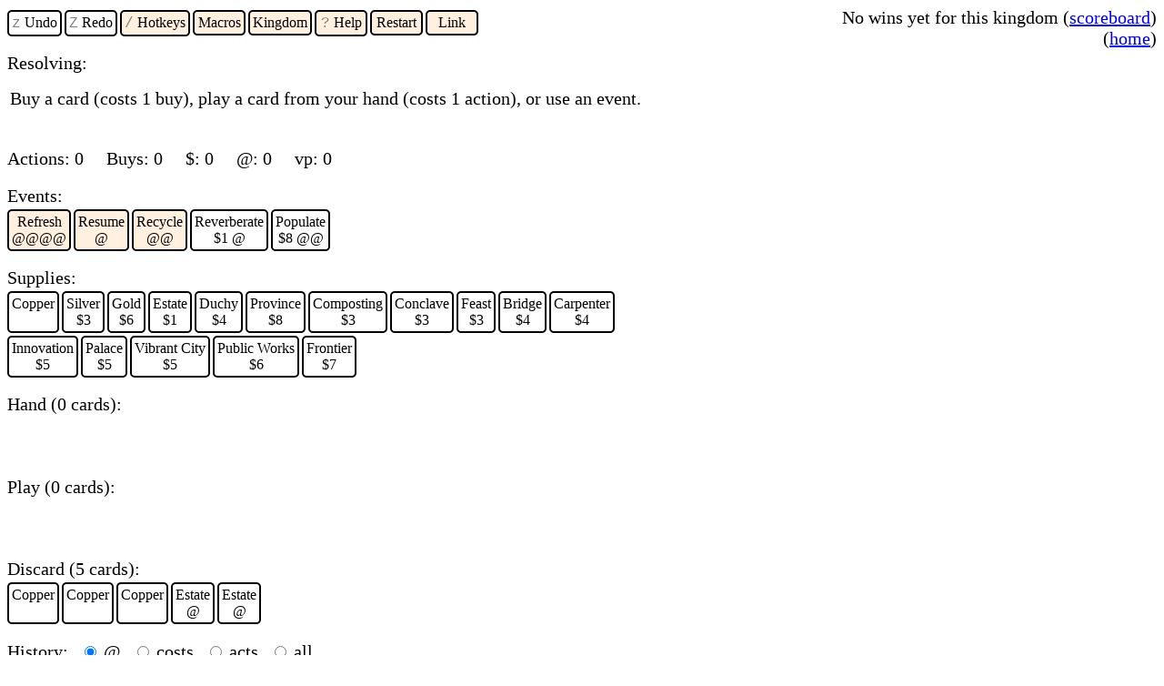

--- FILE ---
content_type: text/html; charset=utf-8
request_url: https://engine-game.com/play?seed=4.28.2021.oe066
body_size: 3043
content:
<html>
<head>
    <link rel="modulepreload" href="/main.js">
    <link rel="modulepreload" href="/logic.js">
    <link rel="modulepreload" href="/cards/base.js">
    <link rel="modulepreload" href="/cards/index.js">
    <link rel="modulepreload" href="/cards/expansion.js">
    <link rel="modulepreload" href="/cards/absurd.js">
    <link rel="modulepreload" href="/cards/test.js">
    <script type="text/javascript" src="jquery.js"></script>
    <script type="module">
        import {load, loadTutorial} from '/main.js'
        if (false) {
            loadTutorial()
        } else {
            load('') //- for no escaping
        }
    </script>
    <link rel="stylesheet" type="text/css" href="style.css"/>
    <title>Engine</title>
</head>

<body>

<div id='scoreSubmitter' class='dialogBox'>
</div>

<div id='campaignSubmitter' class='dialogBox'>
    <div> New score: <span id='newbest'></span></div>
    <div> Prior score: <span id='priorbest'></span></div>
    <div> New awards: <span id='awards'></span></div>
    <div> Next award: <span id='nextAward'></span></div>
    <span class="option" choosable id="done">Done</span>
</div>

<div id='tutorialDialog'>
</div>

<div>
    <div id='rightBox'>
        <div id='best'></div>
        <div>(<a id='homeLink' href='/'>home</a>)</div>
    </div>
    <div id='undoArea'> </div>
</div>
<div id='kingdomViewSpot'></div>
<div id='macroSpot'></div>
<div> &nbsp; </div>
<div class='header' id='resolvingHeader'> Resolving: </div>
<div id='toparea'>
    <div id='resolving' class='zone'> </div>
    <div id='choicePrompt'></div>
</div>
<div id='options'></div>

<div id='resources'>
    Actions: <span id='actions' class='resource'></span>
    Buys: <span id='buys' class='resource'></span>
    $: <span id='coin' class='resource'></span>
    @: <span id='energy' class='resource'></span>
    vp: <span id='points' class='resource'></span>
</div>
<div> &nbsp; </div>
<div class='header' zone='events'> <span class='zonename'>Events:</span> </div>
<div id='events' class='zone'> </div>


<div> &nbsp; </div>
<div class='header' zone='supply'> <span class='zonename'>Supplies:</span> </div>
<div id='supply' class='zone'> </div>

<div> &nbsp; </div>
<div class='header' zone='hand'> <span class='zonename'>Hand (<span id='handsize'></span> cards):</span> </div>
<div id='hand' class='zone'> </div>

<div> &nbsp; </div>
<div class='header' zone='play'> <span class='zonename'>Play (<span id='playsize'></span> cards):</span>  </div>
<div id='play' class='zone'> </div>


<div> &nbsp; </div>
<div class='header' zone='discard'> <span class='zonename'>Discard (<span id='discardsize'></span> cards):</span>  </div>
<div id='discard' class='zone'> </div>


<!--
<div> &nbsp; </div>
<div class='header'> Set aside: </div>
<div id='aside' class='zone'> </div>
-->

<div> &nbsp; </div>
<div class='header'>
    History:
    <span class='logTypes'>
        <input type='radio' name='logType' value='energy' checked='checked'>
            @
        <input type='radio' name='logType' value='costs'> costs
        <input type='radio' name='logType' value='acts'> acts
        <input type='radio' name='logType' value='all'> all
    </span>
</div>
<div> &nbsp; </div>
<div id='log'> </div>

</body>

</html>


--- FILE ---
content_type: application/javascript; charset=UTF-8
request_url: https://engine-game.com/logic.js
body_size: 131342
content:
var __extends = (this && this.__extends) || (function () {
    var extendStatics = function (d, b) {
        extendStatics = Object.setPrototypeOf ||
            ({ __proto__: [] } instanceof Array && function (d, b) { d.__proto__ = b; }) ||
            function (d, b) { for (var p in b) if (Object.prototype.hasOwnProperty.call(b, p)) d[p] = b[p]; };
        return extendStatics(d, b);
    };
    return function (d, b) {
        extendStatics(d, b);
        function __() { this.constructor = d; }
        d.prototype = b === null ? Object.create(b) : (__.prototype = b.prototype, new __());
    };
})();
var __assign = (this && this.__assign) || function () {
    __assign = Object.assign || function(t) {
        for (var s, i = 1, n = arguments.length; i < n; i++) {
            s = arguments[i];
            for (var p in s) if (Object.prototype.hasOwnProperty.call(s, p))
                t[p] = s[p];
        }
        return t;
    };
    return __assign.apply(this, arguments);
};
var __awaiter = (this && this.__awaiter) || function (thisArg, _arguments, P, generator) {
    function adopt(value) { return value instanceof P ? value : new P(function (resolve) { resolve(value); }); }
    return new (P || (P = Promise))(function (resolve, reject) {
        function fulfilled(value) { try { step(generator.next(value)); } catch (e) { reject(e); } }
        function rejected(value) { try { step(generator["throw"](value)); } catch (e) { reject(e); } }
        function step(result) { result.done ? resolve(result.value) : adopt(result.value).then(fulfilled, rejected); }
        step((generator = generator.apply(thisArg, _arguments || [])).next());
    });
};
var __generator = (this && this.__generator) || function (thisArg, body) {
    var _ = { label: 0, sent: function() { if (t[0] & 1) throw t[1]; return t[1]; }, trys: [], ops: [] }, f, y, t, g;
    return g = { next: verb(0), "throw": verb(1), "return": verb(2) }, typeof Symbol === "function" && (g[Symbol.iterator] = function() { return this; }), g;
    function verb(n) { return function (v) { return step([n, v]); }; }
    function step(op) {
        if (f) throw new TypeError("Generator is already executing.");
        while (_) try {
            if (f = 1, y && (t = op[0] & 2 ? y["return"] : op[0] ? y["throw"] || ((t = y["return"]) && t.call(y), 0) : y.next) && !(t = t.call(y, op[1])).done) return t;
            if (y = 0, t) op = [op[0] & 2, t.value];
            switch (op[0]) {
                case 0: case 1: t = op; break;
                case 4: _.label++; return { value: op[1], done: false };
                case 5: _.label++; y = op[1]; op = [0]; continue;
                case 7: op = _.ops.pop(); _.trys.pop(); continue;
                default:
                    if (!(t = _.trys, t = t.length > 0 && t[t.length - 1]) && (op[0] === 6 || op[0] === 2)) { _ = 0; continue; }
                    if (op[0] === 3 && (!t || (op[1] > t[0] && op[1] < t[3]))) { _.label = op[1]; break; }
                    if (op[0] === 6 && _.label < t[1]) { _.label = t[1]; t = op; break; }
                    if (t && _.label < t[2]) { _.label = t[2]; _.ops.push(op); break; }
                    if (t[2]) _.ops.pop();
                    _.trys.pop(); continue;
            }
            op = body.call(thisArg, _);
        } catch (e) { op = [6, e]; y = 0; } finally { f = t = 0; }
        if (op[0] & 5) throw op[1]; return { value: op[0] ? op[1] : void 0, done: true };
    }
};
var __values = (this && this.__values) || function(o) {
    var s = typeof Symbol === "function" && Symbol.iterator, m = s && o[s], i = 0;
    if (m) return m.call(o);
    if (o && typeof o.length === "number") return {
        next: function () {
            if (o && i >= o.length) o = void 0;
            return { value: o && o[i++], done: !o };
        }
    };
    throw new TypeError(s ? "Object is not iterable." : "Symbol.iterator is not defined.");
};
var __read = (this && this.__read) || function (o, n) {
    var m = typeof Symbol === "function" && o[Symbol.iterator];
    if (!m) return o;
    var i = m.call(o), r, ar = [], e;
    try {
        while ((n === void 0 || n-- > 0) && !(r = i.next()).done) ar.push(r.value);
    }
    catch (error) { e = { error: error }; }
    finally {
        try {
            if (r && !r.done && (m = i["return"])) m.call(i);
        }
        finally { if (e) throw e.error; }
    }
    return ar;
};
export var VERSION = "2.1.4";
// ----------------------------- Formatting
export function renderCost(cost, full) {
    var e_1, _a;
    if (full === void 0) { full = false; }
    var parts = [];
    var toRender = full ? allCostResources : ['coin', 'energy'];
    try {
        for (var toRender_1 = __values(toRender), toRender_1_1 = toRender_1.next(); !toRender_1_1.done; toRender_1_1 = toRender_1.next()) {
            var name_1 = toRender_1_1.value;
            var x = cost[name_1];
            if (x != undefined && x > 0)
                parts.push(renderResource(name_1, x));
        }
    }
    catch (e_1_1) { e_1 = { error: e_1_1 }; }
    finally {
        try {
            if (toRender_1_1 && !toRender_1_1.done && (_a = toRender_1.return)) _a.call(toRender_1);
        }
        finally { if (e_1) throw e_1.error; }
    }
    return parts.join(' ');
}
export function renderCostOrZero(cost) {
    return renderCost(cost) || '$0';
}
//renders either "1 x" or "n xs" as appropriate
export function num(n, x) {
    return n + " " + x + (n == 1 ? '' : 's');
}
export function aOrNum(n, x) {
    return (n == 1) ? a(x) : n + " " + x + "s";
}
//renders either "a" or "an" as appropriate
export function a(s) {
    var c = s[0].toLowerCase();
    if (c == 'a' || c == 'e' || c == 'i' || c == 'o' || c == 'u')
        return 'an ' + s;
    return 'a ' + s;
}
function lowercaseFirst(s) {
    return s[0].toLowerCase() + s.slice(1);
}
function renderResource(resource, amount) {
    if (amount < 0)
        return '-' + renderResource(resource, -amount);
    switch (resource) {
        case 'coin': return "$" + amount;
        case 'energy':
            if (amount > 5 || amount % 1 != 0)
                return "@x" + amount;
            else
                return repeatSymbol('@', amount);
        case 'points': return amount + " vp";
        case 'actions': return num(amount, 'action');
        case 'buys': return num(amount, 'buy');
        default: assertNever(resource);
    }
}
export function renderEnergy(amount) {
    return renderResource('energy', amount);
}
function repeatSymbol(s, n) {
    var parts = [];
    for (var i = 0; i < n; i++) {
        parts.push(s);
    }
    return parts.join('');
}
export var free = { coin: 0, energy: 0, actions: 0, buys: 0, effects: [], tests: [] };
export function sourceHasName(s, name) {
    return s != 'act' && s.name == name;
}
var Card = /** @class */ (function () {
    function Card(spec, id, ticks, tokens, place, 
    // we assign each card the smallest unused index in its current zone, for consistency of hotkey mappings
    zoneIndex) {
        if (ticks === void 0) { ticks = [0]; }
        if (tokens === void 0) { tokens = new Map(); }
        if (place === void 0) { place = 'void'; }
        if (zoneIndex === void 0) { zoneIndex = 0; }
        this.spec = spec;
        this.id = id;
        this.ticks = ticks;
        this.tokens = tokens;
        this.place = place;
        this.zoneIndex = zoneIndex;
        this.kind = 'card';
        this.name = spec.name;
        this.charge = this.count('charge');
    }
    Card.prototype.toString = function () {
        return this.name;
    };
    Card.prototype.update = function (newValues) {
        return new Card(this.spec, this.id, (newValues.ticks === undefined) ? this.ticks : newValues.ticks, (newValues.tokens === undefined) ? this.tokens : newValues.tokens, (newValues.place === undefined) ? this.place : newValues.place, (newValues.zoneIndex === undefined) ? this.zoneIndex : newValues.zoneIndex);
    };
    Card.prototype.setTokens = function (token, n) {
        var tokens = new Map(this.tokens);
        tokens.set(token, n);
        return this.update({ tokens: tokens });
    };
    Card.prototype.addTokens = function (token, n) {
        return this.setTokens(token, this.count(token) + n);
    };
    Card.prototype.count = function (token) {
        return this.tokens.get(token) || 0;
    };
    Card.prototype.startTicker = function () {
        return this.update({ ticks: this.ticks.concat([1]) });
    };
    Card.prototype.endTicker = function () {
        return this.update({ ticks: this.ticks.slice(0, this.ticks.length - 1) });
    };
    Card.prototype.tick = function () {
        var n = this.ticks.length;
        var t = this.ticks[n - 1];
        return this.update({ ticks: this.ticks.slice(0, n - 1).concat([t + 1]) });
    };
    Card.prototype.baseCost = function (state, kind) {
        var e_2, _a;
        switch (kind) {
            case 'play':
            case 'use':
                var result = this.spec.fixedCost || free;
                if (this.spec.variableCosts != undefined) {
                    try {
                        for (var _b = __values(this.spec.variableCosts), _c = _b.next(); !_c.done; _c = _b.next()) {
                            var vc = _c.value;
                            result = addCosts(result, vc.calculate(this, state));
                        }
                    }
                    catch (e_2_1) { e_2 = { error: e_2_1 }; }
                    finally {
                        try {
                            if (_c && !_c.done && (_a = _b.return)) _a.call(_b);
                        }
                        finally { if (e_2) throw e_2.error; }
                    }
                }
                if (kind == 'play')
                    result = addCosts(result, { actions: 1 });
                return result;
            case 'buy': return addCosts(this.spec.buyCost || free, { buys: 1 });
            case 'activate': return free;
            default: return assertNever(kind);
        }
    };
    // the cost after replacement effects
    Card.prototype.cost = function (kind, state) {
        var card = this;
        var initialCost = {
            kind: 'costIncrease',
            actionKind: kind,
            card: card,
            cost: card.baseCost(state, kind)
        };
        var increasedCost = replace(initialCost, state);
        var newCost = replace(__assign(__assign({}, increasedCost), { kind: 'cost' }), state);
        return newCost.cost;
    };
    // the transformation that actually pays the cost, with tracking
    Card.prototype.payCost = function (kind) {
        var card = this;
        return function (state) {
            return __awaiter(this, void 0, void 0, function () {
                var cost;
                return __generator(this, function (_a) {
                    state = state.log("Paying for " + card.name);
                    cost = card.cost(kind, state);
                    return [2 /*return*/, withTracking(payCost(cost, card), { kind: 'cost', card: card, cost: cost })(state)];
                });
            });
        };
    };
    Card.prototype.play = function (source) {
        return this.activate('play', source);
    };
    Card.prototype.buy = function (source) {
        return this.activate('buy', source);
    };
    Card.prototype.use = function (source) {
        return this.activate('use', source);
    };
    Card.prototype.activate = function (kind, source) {
        var card = this;
        return function (state) {
            return __awaiter(this, void 0, void 0, function () {
                var before, trackingSpec, gameEvent, _a, _b;
                return __generator(this, function (_c) {
                    switch (_c.label) {
                        case 0:
                            card = state.find(card);
                            state = logAct(state, kind, card);
                            before = state;
                            _a = kind;
                            switch (_a) {
                                case 'play': return [3 /*break*/, 1];
                                case 'buy': return [3 /*break*/, 3];
                                case 'use': return [3 /*break*/, 4];
                                case 'activate': return [3 /*break*/, 5];
                            }
                            return [3 /*break*/, 6];
                        case 1:
                            trackingSpec = { kind: 'none', card: card };
                            gameEvent = { kind: 'play', card: card, source: source };
                            state = state.log("Playing " + card.name);
                            state = state.indent();
                            return [4 /*yield*/, move(card, 'resolving')(state)];
                        case 2:
                            state = _c.sent();
                            state = state.unindent();
                            return [3 /*break*/, 7];
                        case 3:
                            trackingSpec = { kind: 'buying', card: card };
                            gameEvent = { kind: 'buy', card: card, source: source };
                            state = state.log("Buying " + card.name);
                            return [3 /*break*/, 7];
                        case 4:
                            trackingSpec = { kind: 'effect', card: card };
                            gameEvent = { kind: 'use', card: card, source: source };
                            state = state.log("Using " + card.name);
                            return [3 /*break*/, 7];
                        case 5:
                            trackingSpec = { kind: 'ability', card: card };
                            gameEvent = { kind: 'activate', card: card, source: source };
                            state = state.log("Activating " + card.name);
                            return [3 /*break*/, 7];
                        case 6: return [2 /*return*/, assertNever(kind)];
                        case 7: return [4 /*yield*/, withTracking(function (state) {
                                return __awaiter(this, void 0, void 0, function () {
                                    var _a, _b, _c, effect, e_3_1, _d, _e, effect, e_4_1;
                                    var e_3, _f, e_4, _g;
                                    return __generator(this, function (_h) {
                                        switch (_h.label) {
                                            case 0: return [4 /*yield*/, trigger(gameEvent)(state)];
                                            case 1:
                                                state = _h.sent();
                                                _a = kind;
                                                switch (_a) {
                                                    case 'use': return [3 /*break*/, 2];
                                                    case 'play': return [3 /*break*/, 2];
                                                    case 'activate': return [3 /*break*/, 10];
                                                    case 'buy': return [3 /*break*/, 18];
                                                }
                                                return [3 /*break*/, 20];
                                            case 2:
                                                _h.trys.push([2, 7, 8, 9]);
                                                _b = __values(card.effects()), _c = _b.next();
                                                _h.label = 3;
                                            case 3:
                                                if (!!_c.done) return [3 /*break*/, 6];
                                                effect = _c.value;
                                                card = state.find(card);
                                                return [4 /*yield*/, effect.transform(state, card)(state)];
                                            case 4:
                                                state = _h.sent();
                                                _h.label = 5;
                                            case 5:
                                                _c = _b.next();
                                                return [3 /*break*/, 3];
                                            case 6: return [3 /*break*/, 9];
                                            case 7:
                                                e_3_1 = _h.sent();
                                                e_3 = { error: e_3_1 };
                                                return [3 /*break*/, 9];
                                            case 8:
                                                try {
                                                    if (_c && !_c.done && (_f = _b.return)) _f.call(_b);
                                                }
                                                finally { if (e_3) throw e_3.error; }
                                                return [7 /*endfinally*/];
                                            case 9: return [2 /*return*/, state];
                                            case 10:
                                                _h.trys.push([10, 15, 16, 17]);
                                                _d = __values(card.abilityEffects()), _e = _d.next();
                                                _h.label = 11;
                                            case 11:
                                                if (!!_e.done) return [3 /*break*/, 14];
                                                effect = _e.value;
                                                card = state.find(card);
                                                return [4 /*yield*/, effect.transform(state, card)(state)];
                                            case 12:
                                                state = _h.sent();
                                                _h.label = 13;
                                            case 13:
                                                _e = _d.next();
                                                return [3 /*break*/, 11];
                                            case 14: return [3 /*break*/, 17];
                                            case 15:
                                                e_4_1 = _h.sent();
                                                e_4 = { error: e_4_1 };
                                                return [3 /*break*/, 17];
                                            case 16:
                                                try {
                                                    if (_e && !_e.done && (_g = _d.return)) _g.call(_d);
                                                }
                                                finally { if (e_4) throw e_4.error; }
                                                return [7 /*endfinally*/];
                                            case 17: return [2 /*return*/, state];
                                            case 18: return [4 /*yield*/, create(card.spec, 'discard')(state)];
                                            case 19:
                                                state = _h.sent();
                                                return [2 /*return*/, state];
                                            case 20: return [2 /*return*/, assertNever(kind)];
                                        }
                                    });
                                });
                            }, trackingSpec)(state)];
                        case 8:
                            state = _c.sent();
                            card = state.find(card);
                            _b = kind;
                            switch (_b) {
                                case 'play': return [3 /*break*/, 9];
                                case 'use': return [3 /*break*/, 13];
                                case 'buy': return [3 /*break*/, 15];
                                case 'activate': return [3 /*break*/, 17];
                            }
                            return [3 /*break*/, 18];
                        case 9:
                            if (!(card.place == 'resolving')) return [3 /*break*/, 11];
                            state = state.indent();
                            return [4 /*yield*/, move(card, card.afterPlayDestination())(state)];
                        case 10:
                            state = _c.sent();
                            state = state.unindent();
                            _c.label = 11;
                        case 11: return [4 /*yield*/, trigger({
                                kind: 'afterPlay',
                                card: card,
                                source: source,
                                before: before,
                            })(state)];
                        case 12:
                            state = _c.sent();
                            return [2 /*return*/, state];
                        case 13: return [4 /*yield*/, trigger({
                                kind: 'afterUse',
                                card: card,
                                source: source,
                                before: before,
                            })(state)];
                        case 14:
                            state = _c.sent();
                            return [2 /*return*/, state];
                        case 15: return [4 /*yield*/, trigger({
                                kind: 'afterBuy',
                                card: card,
                                source: source,
                                before: before
                            })(state)];
                        case 16:
                            state = _c.sent();
                            return [2 /*return*/, state];
                        case 17: return [2 /*return*/, state];
                        case 18: return [2 /*return*/, assertNever(kind)];
                    }
                });
            });
        };
    };
    Card.prototype.afterPlayDestination = function () {
        return (this.replacers().length > 0 || this.triggers().length > 0 || this.abilityEffects().length > 0) ?
            'play' : 'discard';
    };
    Card.prototype.abilityEffects = function () {
        return this.spec.ability || [];
    };
    Card.prototype.effects = function () {
        return this.spec.effects || [];
    };
    Card.prototype.triggers = function () {
        return this.spec.triggers || [];
    };
    Card.prototype.staticTriggers = function () {
        return this.spec.staticTriggers || [];
    };
    Card.prototype.replacers = function () {
        return this.spec.replacers || [];
    };
    Card.prototype.staticReplacers = function () {
        return this.spec.staticReplacers || [];
    };
    Card.prototype.relatedCards = function () {
        return this.spec.relatedCards || [];
    };
    Card.prototype.restrictions = function () {
        return this.spec.restrictions || [];
    };
    Card.prototype.available = function (kind, state) {
        var e_5, _a;
        if (kind == 'activate' && this.spec.ability === undefined)
            return false;
        try {
            for (var _b = __values(this.restrictions()), _c = _b.next(); !_c.done; _c = _b.next()) {
                var restriction = _c.value;
                if (restriction.test(this, state, kind))
                    return false;
            }
        }
        catch (e_5_1) { e_5 = { error: e_5_1 }; }
        finally {
            try {
                if (_c && !_c.done && (_a = _b.return)) _a.call(_b);
            }
            finally { if (e_5) throw e_5.error; }
        }
        return canPay(this.cost(kind, state), state);
    };
    return Card;
}());
export { Card };
var allCostResources = ['coin', 'energy', 'actions', 'buys'];
var allResources = allCostResources.concat(['points']);
var notFound = { found: false, card: null, place: null };
var noUI = {
    choice: function (state, choicePrompt, options, info) {
        return __awaiter(this, void 0, void 0, function () {
            return __generator(this, function (_a) {
                throw new ReplayEnded(state);
            });
        });
    },
    victory: function (state) {
        return __awaiter(this, void 0, void 0, function () {
            return __generator(this, function (_a) {
                throw new ReplayVictory(state);
            });
        });
    }
};
function get(stateUpdate, k, state) {
    return (stateUpdate[k] === undefined) ? state[k] : stateUpdate[k];
}
export var RANDOM = 'random';
export var logTypes = ['all', 'energy', 'acts', 'costs'];
var emptyLog = { 'all': [], 'energy': [], 'acts': [], 'costs': [] };
var State = /** @class */ (function () {
    function State(spec, ui, resources, zones, resolving, nextID, history, future, redo, checkpoint, logs, logIndent) {
        if (spec === void 0) { spec = { kind: 'full', randomizer: { expansions: [], seed: '' } }; }
        if (ui === void 0) { ui = noUI; }
        if (resources === void 0) { resources = { coin: 0, energy: 0, points: 0, actions: 0, buys: 0 }; }
        if (zones === void 0) { zones = new Map(); }
        if (resolving === void 0) { resolving = []; }
        if (nextID === void 0) { nextID = 0; }
        if (history === void 0) { history = []; }
        if (future === void 0) { future = []; }
        if (redo === void 0) { redo = []; }
        if (checkpoint === void 0) { checkpoint = null; }
        if (logs === void 0) { logs = emptyLog; }
        if (logIndent === void 0) { logIndent = 0; }
        this.spec = spec;
        this.ui = ui;
        this.resources = resources;
        this.zones = zones;
        this.resolving = resolving;
        this.nextID = nextID;
        this.history = history;
        this.future = future;
        this.redo = redo;
        this.checkpoint = checkpoint;
        this.logs = logs;
        this.logIndent = logIndent;
        this.coin = resources.coin;
        this.energy = resources.energy;
        this.points = resources.points;
        this.actions = resources.actions;
        this.buys = resources.buys;
        this.supply = zones.get('supply') || [];
        this.hand = zones.get('hand') || [];
        this.discard = zones.get('discard') || [];
        this.play = zones.get('play') || [];
        this.void = zones.get('void') || [];
        this.events = zones.get('events') || [];
        this.vp_goal = goalForSpec(spec);
    }
    State.prototype.update = function (stateUpdate) {
        return new State(this.spec, get(stateUpdate, 'ui', this), get(stateUpdate, 'resources', this), get(stateUpdate, 'zones', this), get(stateUpdate, 'resolving', this), get(stateUpdate, 'nextID', this), get(stateUpdate, 'history', this), get(stateUpdate, 'future', this), get(stateUpdate, 'redo', this), get(stateUpdate, 'checkpoint', this), get(stateUpdate, 'logs', this), get(stateUpdate, 'logIndent', this));
    };
    State.prototype.getZone = function (zone) {
        return this.zones.get(zone) || [];
    };
    State.prototype.attachUI = function (ui) {
        if (ui === void 0) { ui = noUI; }
        return this.update({ ui: ui });
    };
    State.prototype.addResolving = function (x) {
        return this.update({ resolving: this.resolving.concat([x]) });
    };
    State.prototype.popResolving = function () {
        return this.update({ resolving: this.resolving.slice(0, this.resolving.length - 1) });
    };
    State.prototype.sortZone = function (zone) {
        var newZones = new Map(this.zones);
        var newZone = (this.zones.get(zone) || []).slice();
        newZone.sort(function (a, b) { return (a.name.localeCompare(b.name)); });
        newZone = newZone.map(function (x, i) { return x.update({ zoneIndex: i }); });
        newZones.set(zone, newZone);
        return this.update({ zones: newZones });
    };
    State.prototype.resolvingCards = function () {
        var e_6, _a;
        var result = [];
        try {
            for (var _b = __values(this.resolving), _c = _b.next(); !_c.done; _c = _b.next()) {
                var c = _c.value;
                if (c.kind == 'card')
                    result.push(c);
            }
        }
        catch (e_6_1) { e_6 = { error: e_6_1 }; }
        finally {
            try {
                if (_c && !_c.done && (_a = _b.return)) _a.call(_b);
            }
            finally { if (e_6) throw e_6.error; }
        }
        return result;
    };
    State.prototype.addToZone = function (card, zone) {
        card = card.update({ place: zone });
        if (zone == 'resolving')
            return this.addResolving(card);
        var newZones = new Map(this.zones);
        var currentZone = this[zone];
        card = card.update({ zoneIndex: firstFreeIndex(currentZone) });
        newZones.set(zone, insertAt(currentZone, card));
        return this.update({ zones: newZones });
    };
    State.prototype.remove = function (card) {
        var e_7, _a;
        var newZones = new Map();
        try {
            for (var _b = __values(this.zones), _c = _b.next(); !_c.done; _c = _b.next()) {
                var _d = __read(_c.value, 2), name_2 = _d[0], zone = _d[1];
                newZones.set(name_2, zone.filter(function (c) { return c.id != card.id; }));
            }
        }
        catch (e_7_1) { e_7 = { error: e_7_1 }; }
        finally {
            try {
                if (_c && !_c.done && (_a = _b.return)) _a.call(_b);
            }
            finally { if (e_7) throw e_7.error; }
        }
        return this.update({ zones: newZones, resolving: this.resolving.filter(function (c) { return c.id != card.id; }) });
    };
    State.prototype.apply = function (f, card) {
        var e_8, _a;
        var newZones = new Map();
        try {
            for (var _b = __values(this.zones), _c = _b.next(); !_c.done; _c = _b.next()) {
                var _d = __read(_c.value, 2), name_3 = _d[0], zone = _d[1];
                newZones.set(name_3, zone.map(function (c) { return (c.id == card.id) ? f(c) : c; }));
            }
        }
        catch (e_8_1) { e_8 = { error: e_8_1 }; }
        finally {
            try {
                if (_c && !_c.done && (_a = _b.return)) _a.call(_b);
            }
            finally { if (e_8) throw e_8.error; }
        }
        function fOnCard(c) {
            if (c instanceof Shadow || c.id != card.id)
                return c;
            return f(c);
        }
        return this.update({ zones: newZones, resolving: this.resolving.map(fOnCard) });
    };
    State.prototype.replace = function (oldCard, newCard) {
        return this.apply(function (_) { return newCard; }, oldCard);
    };
    State.prototype.addShadow = function (spec) {
        var _a;
        var state = this;
        var id;
        _a = __read(state.makeID(), 2), state = _a[0], id = _a[1];
        var shadow = new Shadow(id, spec);
        return state.addResolving(shadow);
    };
    State.prototype.setResources = function (resources) {
        return this.update({ resources: resources });
    };
    State.prototype.idMap = function () {
        var e_9, _a, e_10, _b, e_11, _c;
        var byId = new Map();
        try {
            for (var _d = __values(this.zones), _e = _d.next(); !_e.done; _e = _d.next()) {
                var _f = __read(_e.value, 2), name_4 = _f[0], zone = _f[1];
                try {
                    for (var zone_1 = (e_10 = void 0, __values(zone)), zone_1_1 = zone_1.next(); !zone_1_1.done; zone_1_1 = zone_1.next()) {
                        var card = zone_1_1.value;
                        byId.set(card.id, card);
                    }
                }
                catch (e_10_1) { e_10 = { error: e_10_1 }; }
                finally {
                    try {
                        if (zone_1_1 && !zone_1_1.done && (_b = zone_1.return)) _b.call(zone_1);
                    }
                    finally { if (e_10) throw e_10.error; }
                }
            }
        }
        catch (e_9_1) { e_9 = { error: e_9_1 }; }
        finally {
            try {
                if (_e && !_e.done && (_a = _d.return)) _a.call(_d);
            }
            finally { if (e_9) throw e_9.error; }
        }
        try {
            for (var _g = __values(this.resolving), _h = _g.next(); !_h.done; _h = _g.next()) {
                var card = _h.value;
                if (card.kind == 'card') {
                    byId.set(card.id, card);
                }
            }
        }
        catch (e_11_1) { e_11 = { error: e_11_1 }; }
        finally {
            try {
                if (_h && !_h.done && (_c = _g.return)) _c.call(_g);
            }
            finally { if (e_11) throw e_11.error; }
        }
        return byId;
    };
    State.prototype.find = function (card) {
        var e_12, _a;
        try {
            for (var _b = __values(this.zones), _c = _b.next(); !_c.done; _c = _b.next()) {
                var _d = __read(_c.value, 2), name_5 = _d[0], zone_2 = _d[1];
                var matches_1 = zone_2.filter(function (c) { return c.id == card.id; });
                if (matches_1.length > 0)
                    return matches_1[0];
            }
        }
        catch (e_12_1) { e_12 = { error: e_12_1 }; }
        finally {
            try {
                if (_c && !_c.done && (_a = _b.return)) _a.call(_b);
            }
            finally { if (e_12) throw e_12.error; }
        }
        var zone = this.resolving;
        var matches = zone.filter(function (c) { return c.id == card.id; });
        if (matches.length > 0)
            return matches[0];
        return card.update({ place: 'void' });
    };
    State.prototype.startTicker = function (card) {
        return this.apply(function (card) { return card.startTicker(); }, card);
    };
    State.prototype.endTicker = function (card) {
        return this.apply(function (card) { return card.endTicker(); }, card);
    };
    State.prototype.consumeRedo = function (record) {
        var _a;
        var result, redo;
        _a = __read(popLast(this.redo), 2), result = _a[0], redo = _a[1];
        if (result === null)
            return this;
        return this.update({ redo: result == record ? redo : [] });
    };
    State.prototype.addHistory = function (record) {
        return this.update({ history: this.history.concat([record]) });
    };
    State.prototype.log = function (msg, logType) {
        if (logType === void 0) { logType = 'all'; }
        //return this
        var logs = __assign({}, this.logs);
        if (logType == 'all')
            msg = indent(this.logIndent, msg);
        //we need to obliterate future, since we want to log what's happening now
        //we need to backup since we won't remember where we are in the code
        var state = this.update({ future: [] }).backup();
        logs[logType] = logs[logType].concat([[msg, state]]);
        return this.update({ logs: logs });
    };
    State.prototype.shiftFuture = function () {
        var _a;
        var result, future;
        _a = __read(shiftFirst(this.future), 2), result = _a[0], future = _a[1];
        return [this.update({ future: future, }), result];
    };
    State.prototype.popFuture = function () {
        var _a;
        var result, future;
        _a = __read(popLast(this.future), 2), result = _a[0], future = _a[1];
        return [this.update({ future: future, }), result];
    };
    // Invariant: starting from checkpoint and replaying the history gets you to the current state
    // To maintain this invariant, we need to record history every time there is a change
    State.prototype.setCheckpoint = function () {
        return this.update({ history: [], future: this.future, checkpoint: this });
    };
    State.prototype.indent = function () {
        return this.update({ logIndent: this.logIndent + 1 });
    };
    State.prototype.unindent = function () {
        return this.update({ logIndent: this.logIndent - 1 });
    };
    // backup() leads to the same place as this if you run mainLoop, but it has more future
    // this enables undoing by backing up until you have future, then just popping from the future
    State.prototype.backup = function () {
        var last = this.checkpoint;
        return (last == null) ? null : last.update({
            future: this.history.concat(this.future),
            redo: this.redo
        });
    };
    State.prototype.makeID = function () {
        var id = this.nextID;
        return [this.update({ nextID: id + 1 }), id];
    };
    State.prototype.lastReplayable = function () {
        if (this.history.length > 0)
            return this.history[this.history.length - 1];
        else if (this.checkpoint == null)
            return null;
        else
            return this.checkpoint.lastReplayable();
    };
    State.prototype.undoable = function () {
        return (this.lastReplayable() != null);
    };
    State.prototype.clearFuture = function () {
        return this.update({ future: [] });
    };
    State.prototype.addRedo = function (action) {
        var result = this.update({ redo: this.redo.concat([action]) });
        return result;
    };
    State.prototype.origin = function () {
        var state = this;
        var prev = state;
        while (prev != null) {
            state = prev;
            prev = state.backup();
        }
        return state;
    };
    State.prototype.hasHistory = function () {
        return this.origin().future.length > 0;
    };
    State.prototype.serializeHistory = function (includeVersion) {
        if (includeVersion === void 0) { includeVersion = true; }
        return serializeReplay({
            version: includeVersion ? VERSION : '',
            actions: this.origin().future
        });
    };
    State.fromReplayString = function (s, spec) {
        return State.fromReplay(parseReplay(s), spec);
    };
    State.fromReplay = function (replay, spec) {
        /*if (replay.version != VERSION)
            throw new VersionMismatch(replay.version || 'null');*/
        return initialState(spec).update({ future: replay.actions });
    };
    return State;
}());
export { State };
function arrayEq(xs, ys) {
    return (xs.length == ys.length) && xs.every(function (x, i) { return x == ys[i]; });
}
var MalformedReplay = /** @class */ (function (_super) {
    __extends(MalformedReplay, _super);
    function MalformedReplay(s) {
        var _this = _super.call(this, "Not a well-formed replay: " + s) || this;
        _this.s = s;
        Object.setPrototypeOf(_this, MalformedReplay.prototype);
        return _this;
    }
    return MalformedReplay;
}(Error));
export { MalformedReplay };
export function coerceReplayVersion(r) {
    return { version: VERSION, actions: r.actions };
}
export function serializeReplay(r) {
    return [r.version].concat(r.actions.map(function (x) { return x.toString(); })).join(';');
}
export function parseReplay(s) {
    var _a = __read(shiftFirst(s.split(';')), 2), version = _a[0], pieces = _a[1];
    if (version === null)
        throw new MalformedReplay('No version');
    function parsePiece(piece) {
        var result = parseInt(piece);
        if (isNaN(result)) {
            throw new MalformedReplay(piece + " is not a valid action");
        }
        return result;
    }
    return { version: version, actions: pieces.map(parsePiece) };
}
var VersionMismatch = /** @class */ (function (_super) {
    __extends(VersionMismatch, _super);
    function VersionMismatch(historyVersion) {
        var _this = _super.call(this, "Current version " + VERSION + " does not match replay version " + historyVersion) || this;
        _this.historyVersion = historyVersion;
        Object.setPrototypeOf(_this, VersionMismatch.prototype);
        return _this;
    }
    return VersionMismatch;
}(Error));
export { VersionMismatch };
function indent(n, s) {
    var parts = [];
    for (var i = 0; i < n; i++) {
        parts.push('&nbsp;&nbsp;');
    }
    parts.push(s);
    return parts.join('');
}
function popLast(xs) {
    var n = xs.length;
    if (n == 0)
        return [null, xs];
    return [xs[n - 1], xs.slice(0, n - 1)];
}
function shiftFirst(xs) {
    if (xs.length == 0)
        return [null, xs];
    return [xs[0], xs.slice(1)];
}
export var emptyState = new State();
function assertNever(x) {
    throw new Error("Unexpected: " + x);
}
function insertInto(x, xs, n) {
    return xs.slice(0, n).concat([x]).concat(xs.slice(n));
}
function firstFreeIndex(cards) {
    var indices = new Set(cards.map(function (card) { return card.zoneIndex; }));
    for (var i = 0; i < cards.length + 1; i++) {
        if (!indices.has(i))
            return i;
    }
}
function insertAt(zone, card) {
    return zone.concat([card]);
}
function createRaw(state, spec, zone, tokens) {
    var _a, e_13, _b;
    if (zone === void 0) { zone = 'discard'; }
    var id;
    _a = __read(state.makeID(), 2), state = _a[0], id = _a[1];
    var card = new Card(spec, id);
    if (tokens != undefined) {
        try {
            for (var tokens_1 = __values(tokens), tokens_1_1 = tokens_1.next(); !tokens_1_1.done; tokens_1_1 = tokens_1.next()) {
                var _c = __read(tokens_1_1.value, 2), token = _c[0], n = _c[1];
                card.tokens.set(token, n);
            }
        }
        catch (e_13_1) { e_13 = { error: e_13_1 }; }
        finally {
            try {
                if (tokens_1_1 && !tokens_1_1.done && (_b = tokens_1.return)) _b.call(tokens_1);
            }
            finally { if (e_13) throw e_13.error; }
        }
    }
    state = state.addToZone(card, zone);
    return [state, card];
}
function createRawMulti(state, specs, zone) {
    var e_14, _a, _b;
    if (zone === void 0) { zone = 'discard'; }
    try {
        for (var specs_1 = __values(specs), specs_1_1 = specs_1.next(); !specs_1_1.done; specs_1_1 = specs_1.next()) {
            var spec = specs_1_1.value;
            var card = void 0;
            _b = __read(createRaw(state, spec, zone), 2), state = _b[0], card = _b[1];
        }
    }
    catch (e_14_1) { e_14 = { error: e_14_1 }; }
    finally {
        try {
            if (specs_1_1 && !specs_1_1.done && (_a = specs_1.return)) _a.call(specs_1);
        }
        finally { if (e_14) throw e_14.error; }
    }
    return state;
}
function countDistinct(xs) {
    var e_15, _a;
    var distinct = new Set();
    var result = 0;
    try {
        for (var xs_1 = __values(xs), xs_1_1 = xs_1.next(); !xs_1_1.done; xs_1_1 = xs_1.next()) {
            var x = xs_1_1.value;
            if (!distinct.has(x)) {
                result += 1;
                distinct.add(x);
            }
        }
    }
    catch (e_15_1) { e_15 = { error: e_15_1 }; }
    finally {
        try {
            if (xs_1_1 && !xs_1_1.done && (_a = xs_1.return)) _a.call(xs_1);
        }
        finally { if (e_15) throw e_15.error; }
    }
    return result;
}
export function countDistinctNames(xs) {
    return countDistinct(xs.map(function (c) { return c.name; }));
}
//e is an event that just happened
//each card in play and aura can have a followup
//NOTE: this is slow, we should cache triggers (in a dictionary by event type) if it becomes a problem
function trigger(e) {
    return function (state) {
        return __awaiter(this, void 0, void 0, function () {
            var initialState, triggers, _a, _b, card, _c, _d, trigger_1, _e, _f, card, _g, _h, trigger_2, triggers_1, triggers_1_1, _j, card, rawTrigger, trigger_3, e_16_1;
            var e_17, _k, e_18, _l, e_19, _m, e_20, _o, e_16, _p;
            return __generator(this, function (_q) {
                switch (_q.label) {
                    case 0:
                        initialState = state;
                        triggers = [];
                        try {
                            for (_a = __values(state.events.concat(state.supply)), _b = _a.next(); !_b.done; _b = _a.next()) {
                                card = _b.value;
                                try {
                                    for (_c = (e_18 = void 0, __values(card.staticTriggers())), _d = _c.next(); !_d.done; _d = _c.next()) {
                                        trigger_1 = _d.value;
                                        triggers.push([card, trigger_1]);
                                    }
                                }
                                catch (e_18_1) { e_18 = { error: e_18_1 }; }
                                finally {
                                    try {
                                        if (_d && !_d.done && (_l = _c.return)) _l.call(_c);
                                    }
                                    finally { if (e_18) throw e_18.error; }
                                }
                            }
                        }
                        catch (e_17_1) { e_17 = { error: e_17_1 }; }
                        finally {
                            try {
                                if (_b && !_b.done && (_k = _a.return)) _k.call(_a);
                            }
                            finally { if (e_17) throw e_17.error; }
                        }
                        try {
                            for (_e = __values(state.play), _f = _e.next(); !_f.done; _f = _e.next()) {
                                card = _f.value;
                                try {
                                    for (_g = (e_20 = void 0, __values(card.triggers())), _h = _g.next(); !_h.done; _h = _g.next()) {
                                        trigger_2 = _h.value;
                                        triggers.push([card, trigger_2]);
                                    }
                                }
                                catch (e_20_1) { e_20 = { error: e_20_1 }; }
                                finally {
                                    try {
                                        if (_h && !_h.done && (_o = _g.return)) _o.call(_g);
                                    }
                                    finally { if (e_20) throw e_20.error; }
                                }
                            }
                        }
                        catch (e_19_1) { e_19 = { error: e_19_1 }; }
                        finally {
                            try {
                                if (_f && !_f.done && (_m = _e.return)) _m.call(_e);
                            }
                            finally { if (e_19) throw e_19.error; }
                        }
                        _q.label = 1;
                    case 1:
                        _q.trys.push([1, 6, 7, 8]);
                        triggers_1 = __values(triggers), triggers_1_1 = triggers_1.next();
                        _q.label = 2;
                    case 2:
                        if (!!triggers_1_1.done) return [3 /*break*/, 5];
                        _j = __read(triggers_1_1.value, 2), card = _j[0], rawTrigger = _j[1];
                        if (!(rawTrigger.kind == e.kind)) return [3 /*break*/, 4];
                        trigger_3 = rawTrigger;
                        if (!(trigger_3.handles(e, initialState, card)
                            && trigger_3.handles(e, state, card))) return [3 /*break*/, 4];
                        state = state.log("Triggering " + card);
                        return [4 /*yield*/, withTracking(trigger_3.transform(e, state, card), { kind: 'trigger', trigger: trigger_3, card: card })(state)];
                    case 3:
                        state = _q.sent();
                        _q.label = 4;
                    case 4:
                        triggers_1_1 = triggers_1.next();
                        return [3 /*break*/, 2];
                    case 5: return [3 /*break*/, 8];
                    case 6:
                        e_16_1 = _q.sent();
                        e_16 = { error: e_16_1 };
                        return [3 /*break*/, 8];
                    case 7:
                        try {
                            if (triggers_1_1 && !triggers_1_1.done && (_p = triggers_1.return)) _p.call(triggers_1);
                        }
                        finally { if (e_16) throw e_16.error; }
                        return [7 /*endfinally*/];
                    case 8: return [2 /*return*/, state];
                }
            });
        });
    };
}
function replace(x, state) {
    var e_21, _a, e_22, _b, e_23, _c, e_24, _d, e_25, _e;
    var replacers = [];
    try {
        for (var _f = __values(state.events.concat(state.supply)), _g = _f.next(); !_g.done; _g = _f.next()) {
            var card = _g.value;
            try {
                for (var _h = (e_22 = void 0, __values(card.staticReplacers())), _j = _h.next(); !_j.done; _j = _h.next()) {
                    var replacer = _j.value;
                    replacers.push([card, replacer]);
                }
            }
            catch (e_22_1) { e_22 = { error: e_22_1 }; }
            finally {
                try {
                    if (_j && !_j.done && (_b = _h.return)) _b.call(_h);
                }
                finally { if (e_22) throw e_22.error; }
            }
        }
    }
    catch (e_21_1) { e_21 = { error: e_21_1 }; }
    finally {
        try {
            if (_g && !_g.done && (_a = _f.return)) _a.call(_f);
        }
        finally { if (e_21) throw e_21.error; }
    }
    try {
        for (var _k = __values(state.play), _l = _k.next(); !_l.done; _l = _k.next()) {
            var card = _l.value;
            try {
                for (var _m = (e_24 = void 0, __values(card.replacers())), _o = _m.next(); !_o.done; _o = _m.next()) {
                    var replacer = _o.value;
                    replacers.push([card, replacer]);
                }
            }
            catch (e_24_1) { e_24 = { error: e_24_1 }; }
            finally {
                try {
                    if (_o && !_o.done && (_d = _m.return)) _d.call(_m);
                }
                finally { if (e_24) throw e_24.error; }
            }
        }
    }
    catch (e_23_1) { e_23 = { error: e_23_1 }; }
    finally {
        try {
            if (_l && !_l.done && (_c = _k.return)) _c.call(_k);
        }
        finally { if (e_23) throw e_23.error; }
    }
    try {
        for (var replacers_1 = __values(replacers), replacers_1_1 = replacers_1.next(); !replacers_1_1.done; replacers_1_1 = replacers_1.next()) {
            var _p = __read(replacers_1_1.value, 2), card = _p[0], rawReplacer = _p[1];
            if (rawReplacer.kind == x.kind) {
                var replacer = rawReplacer;
                if (replacer.handles(x, state, card)) {
                    x = replacer.replace(x, state, card);
                }
            }
        }
    }
    catch (e_25_1) { e_25 = { error: e_25_1 }; }
    finally {
        try {
            if (replacers_1_1 && !replacers_1_1.done && (_e = replacers_1.return)) _e.call(replacers_1);
        }
        finally { if (e_25) throw e_25.error; }
    }
    return x;
}
var Shadow = /** @class */ (function () {
    function Shadow(id, spec, tick) {
        if (tick === void 0) { tick = 1; }
        this.id = id;
        this.spec = spec;
        this.tick = tick;
        this.kind = 'shadow';
    }
    Shadow.prototype.tickUp = function () {
        return new Shadow(this.id, this.spec, this.tick + 1);
    };
    return Shadow;
}());
export { Shadow };
function startTracking(state, spec) {
    if (spec.kind != 'none')
        state = state.addShadow(spec);
    state = state.startTicker(spec.card).indent();
    return state;
}
function stopTracking(state, spec) {
    state = state.unindent().endTicker(spec.card);
    if (spec.kind != 'none')
        state = state.popResolving();
    return state;
}
function withTracking(f, spec) {
    return function (state) {
        return __awaiter(this, void 0, void 0, function () {
            return __generator(this, function (_a) {
                switch (_a.label) {
                    case 0:
                        state = startTracking(state, spec);
                        return [4 /*yield*/, f(state)];
                    case 1:
                        state = _a.sent();
                        state = stopTracking(state, spec);
                        return [2 /*return*/, state];
                }
            });
        });
    };
}
// this updates a state by incrementing the tick on the given card,
// and ticking its shadow (which we assume is the last thing in resolving)
export function tick(card) {
    return function (state) {
        state = state.apply(function (x) { return x.tick(); }, card);
        var last = state.resolving[state.resolving.length - 1];
        if (last instanceof Shadow) {
            state = state.popResolving();
            state = state.addResolving(last.tickUp());
        }
        return state;
    };
}
// ---------------------------------- Transformations that move cards
export function create(spec, zone, postprocess, tokens) {
    if (zone === void 0) { zone = 'discard'; }
    if (postprocess === void 0) { postprocess = function () { return noop; }; }
    return function (state) {
        return __awaiter(this, void 0, void 0, function () {
            var card;
            var _a;
            return __generator(this, function (_b) {
                switch (_b.label) {
                    case 0: return [4 /*yield*/, createAndTrack(spec, zone, tokens)(state)];
                    case 1:
                        _a = __read.apply(void 0, [_b.sent(), 2]), card = _a[0], state = _a[1];
                        if (!(card != null)) return [3 /*break*/, 3];
                        return [4 /*yield*/, postprocess(card)(state)];
                    case 2:
                        state = _b.sent();
                        _b.label = 3;
                    case 3: return [2 /*return*/, state];
                }
            });
        });
    };
}
export function createAndTrack(spec, zone, tokens) {
    if (zone === void 0) { zone = 'discard'; }
    return function (state) {
        return __awaiter(this, void 0, void 0, function () {
            var params, card, _a, _b, effect, e_26_1;
            var _c, e_26, _d;
            return __generator(this, function (_e) {
                switch (_e.label) {
                    case 0:
                        params = { kind: 'create', spec: spec, zone: zone, effects: [], tokens: tokens };
                        params = replace(params, state);
                        spec = params.spec;
                        card = null;
                        if (!(params.zone != null)) return [3 /*break*/, 9];
                        _c = __read(createRaw(state, spec, params.zone, params.tokens), 2), state = _c[0], card = _c[1];
                        return [4 /*yield*/, trigger({ kind: 'create', card: card, zone: params.zone })(state)];
                    case 1:
                        state = _e.sent();
                        _e.label = 2;
                    case 2:
                        _e.trys.push([2, 7, 8, 9]);
                        _a = __values(params.effects), _b = _a.next();
                        _e.label = 3;
                    case 3:
                        if (!!_b.done) return [3 /*break*/, 6];
                        effect = _b.value;
                        return [4 /*yield*/, effect(card)(state)];
                    case 4:
                        state = _e.sent();
                        _e.label = 5;
                    case 5:
                        _b = _a.next();
                        return [3 /*break*/, 3];
                    case 6: return [3 /*break*/, 9];
                    case 7:
                        e_26_1 = _e.sent();
                        e_26 = { error: e_26_1 };
                        return [3 /*break*/, 9];
                    case 8:
                        try {
                            if (_b && !_b.done && (_d = _a.return)) _d.call(_a);
                        }
                        finally { if (e_26) throw e_26.error; }
                        return [7 /*endfinally*/];
                    case 9: return [2 /*return*/, [card, state]];
                }
            });
        });
    };
}
export function createAndPlay(spec, source) {
    return create(spec, 'void', (function (c) { return c.play(source); }));
}
export function move(card, toZone, logged) {
    if (logged === void 0) { logged = false; }
    return function (state) {
        return __awaiter(this, void 0, void 0, function () {
            var params, _a, _b, effect, e_27_1;
            var e_27, _c;
            return __generator(this, function (_d) {
                switch (_d.label) {
                    case 0:
                        card = state.find(card);
                        if (card.place == null)
                            return [2 /*return*/, state];
                        params = { kind: 'move', card: card, fromZone: card.place, toZone: toZone, effects: [], skip: false };
                        params = replace(params, state);
                        if (!!params.skip) return [3 /*break*/, 2];
                        toZone = params.toZone;
                        card = params.card;
                        state = state.remove(card);
                        if (toZone == 'void') {
                            if (!logged)
                                state = state.log("Trashed " + card.name + " from " + card.place);
                        }
                        else {
                            if (!logged)
                                state = state.log("Moved " + card.name + " from " + card.place + " to " + toZone);
                        }
                        state = state.addToZone(card, toZone);
                        return [4 /*yield*/, trigger({ kind: 'move', fromZone: card.place, toZone: toZone, card: card })(state)];
                    case 1:
                        state = _d.sent();
                        _d.label = 2;
                    case 2:
                        _d.trys.push([2, 7, 8, 9]);
                        _a = __values(params.effects), _b = _a.next();
                        _d.label = 3;
                    case 3:
                        if (!!_b.done) return [3 /*break*/, 6];
                        effect = _b.value;
                        return [4 /*yield*/, effect(state)];
                    case 4:
                        state = _d.sent();
                        _d.label = 5;
                    case 5:
                        _b = _a.next();
                        return [3 /*break*/, 3];
                    case 6: return [3 /*break*/, 9];
                    case 7:
                        e_27_1 = _d.sent();
                        e_27 = { error: e_27_1 };
                        return [3 /*break*/, 9];
                    case 8:
                        try {
                            if (_b && !_b.done && (_c = _a.return)) _c.call(_a);
                        }
                        finally { if (e_27) throw e_27.error; }
                        return [7 /*endfinally*/];
                    case 9: return [2 /*return*/, state];
                }
            });
        });
    };
}
function showCards(cards) {
    return cards.map(function (card) { return card.name; }).join(', ');
}
export function moveMany(cards, toZone, logged) {
    if (logged === void 0) { logged = false; }
    return function (state) {
        return __awaiter(this, void 0, void 0, function () {
            return __generator(this, function (_a) {
                switch (_a.label) {
                    case 0: return [4 /*yield*/, doAll(cards.map(function (card) { return move(card, toZone, true); }))(state)];
                    case 1:
                        state = _a.sent();
                        if (cards.length == 0 || logged) {
                            return [2 /*return*/, state];
                        }
                        else if (toZone == null) {
                            return [2 /*return*/, state.log("Trashed " + showCards(cards))];
                        }
                        else {
                            return [2 /*return*/, state.log("Moved " + showCards(cards) + " to " + toZone)];
                        }
                        return [2 /*return*/];
                }
            });
        });
    };
}
export function trash(card, logged) {
    if (logged === void 0) { logged = false; }
    return (card == null) ? noop : move(card, 'void', logged);
}
export function discard(n) {
    return function (state) {
        return __awaiter(this, void 0, void 0, function () {
            var cards, _a;
            var _b;
            return __generator(this, function (_c) {
                switch (_c.label) {
                    case 0:
                        if (!(state.hand.length <= n)) return [3 /*break*/, 1];
                        _a = [state, state.hand];
                        return [3 /*break*/, 3];
                    case 1: return [4 /*yield*/, multichoice(state, "Choose " + n + " cards to discard.", state.hand.map(asChoice), n, n)];
                    case 2:
                        _a = _c.sent();
                        _c.label = 3;
                    case 3:
                        _b = __read.apply(void 0, [_a, 2]), state = _b[0], cards = _b[1];
                        return [4 /*yield*/, moveMany(cards, 'discard')(state)];
                    case 4:
                        state = _c.sent();
                        return [2 /*return*/, trigger({ kind: 'discard', cards: cards })(state)];
                }
            });
        });
    };
}
export function discardFromPlay(card) {
    return function (state) {
        return __awaiter(this, void 0, void 0, function () {
            return __generator(this, function (_a) {
                card = state.find(card);
                if (card.place != 'play')
                    throw new CostNotPaid("Card not in play.");
                return [2 /*return*/, move(card, 'discard')(state)];
            });
        });
    };
}
// --------------- Transforms that change points, energy, and coins
function logChange(state, noun, n, positive, negative) {
    if (n == 1) {
        return state.log(positive[0] + a(noun) + positive[1]);
    }
    else if (n > 1) {
        return state.log(positive[0] + (n + " ") + noun + 's' + positive[1]);
    }
    else if (n < 0) {
        return logChange(state, noun, -n, negative, positive);
    }
    return state;
}
var CostNotPaid = /** @class */ (function (_super) {
    __extends(CostNotPaid, _super);
    function CostNotPaid(message) {
        var _this = _super.call(this, message) || this;
        Object.setPrototypeOf(_this, CostNotPaid.prototype);
        return _this;
    }
    return CostNotPaid;
}(Error));
export function payCost(c, source) {
    return function (state) {
        return __awaiter(this, void 0, void 0, function () {
            var _a, _b, effect, e_28_1;
            var e_28, _c;
            return __generator(this, function (_d) {
                switch (_d.label) {
                    case 0:
                        if (state.coin < c.coin)
                            throw new CostNotPaid("Not enough coin");
                        if (state.actions < c.actions)
                            throw new CostNotPaid("Not enough actions");
                        if (state.buys < c.buys)
                            throw new CostNotPaid("Not enough buys");
                        state = state.setResources({
                            coin: state.coin - c.coin,
                            actions: state.actions - c.actions,
                            buys: state.buys - c.buys,
                            energy: state.energy + c.energy,
                            points: state.points
                        });
                        if (renderCost(c, true) != '') {
                            state = state.log("Paid " + renderCost(c, true));
                        }
                        if (renderCost(c, false) != '') {
                            state = state.log(renderCost(c, false) + " for " + source, 'costs');
                        }
                        if (c.energy > 0) {
                            state = state.log(c.energy + " for " + source, "energy");
                        }
                        _d.label = 1;
                    case 1:
                        _d.trys.push([1, 6, 7, 8]);
                        _a = __values(c.effects), _b = _a.next();
                        _d.label = 2;
                    case 2:
                        if (!!_b.done) return [3 /*break*/, 5];
                        effect = _b.value;
                        return [4 /*yield*/, effect(state)];
                    case 3:
                        state = _d.sent();
                        _d.label = 4;
                    case 4:
                        _b = _a.next();
                        return [3 /*break*/, 2];
                    case 5: return [3 /*break*/, 8];
                    case 6:
                        e_28_1 = _d.sent();
                        e_28 = { error: e_28_1 };
                        return [3 /*break*/, 8];
                    case 7:
                        try {
                            if (_b && !_b.done && (_c = _a.return)) _c.call(_a);
                        }
                        finally { if (e_28) throw e_28.error; }
                        return [7 /*endfinally*/];
                    case 8: return [2 /*return*/, trigger({ kind: 'cost', cost: c, source: source })(state)];
                }
            });
        });
    };
}
export function gainResource(resource, amount, source) {
    return function (state) {
        return __awaiter(this, void 0, void 0, function () {
            var newResources, params, _a, _b, transform, e_29_1;
            var e_29, _c;
            return __generator(this, function (_d) {
                switch (_d.label) {
                    case 0:
                        if (amount == 0)
                            return [2 /*return*/, state];
                        newResources = {
                            coin: state.coin,
                            energy: state.energy,
                            points: state.points,
                            actions: state.actions,
                            buys: state.buys,
                        };
                        params = {
                            kind: 'resource',
                            amount: amount,
                            resource: resource,
                            source: source,
                            effects: []
                        };
                        params = replace(params, state);
                        resource = params.resource;
                        amount = params.amount;
                        newResources[resource] = Math.max(newResources[resource] + amount, 0);
                        state = state.setResources(newResources);
                        state = state.log(amount > 0 ?
                            "Gained " + renderResource(resource, amount) :
                            "Lost " + renderResource(resource, -amount));
                        _d.label = 1;
                    case 1:
                        _d.trys.push([1, 6, 7, 8]);
                        _a = __values(params.effects), _b = _a.next();
                        _d.label = 2;
                    case 2:
                        if (!!_b.done) return [3 /*break*/, 5];
                        transform = _b.value;
                        return [4 /*yield*/, transform(state)];
                    case 3:
                        state = _d.sent();
                        _d.label = 4;
                    case 4:
                        _b = _a.next();
                        return [3 /*break*/, 2];
                    case 5: return [3 /*break*/, 8];
                    case 6:
                        e_29_1 = _d.sent();
                        e_29 = { error: e_29_1 };
                        return [3 /*break*/, 8];
                    case 7:
                        try {
                            if (_b && !_b.done && (_c = _a.return)) _c.call(_a);
                        }
                        finally { if (e_29) throw e_29.error; }
                        return [7 /*endfinally*/];
                    case 8: return [2 /*return*/, trigger({ kind: 'resource', resource: resource, amount: amount, source: source })(state)];
                }
            });
        });
    };
}
export function setResource(resource, amount, source) {
    return function (state) {
        return __awaiter(this, void 0, void 0, function () {
            return __generator(this, function (_a) {
                return [2 /*return*/, gainResource(resource, amount - state.resources[resource], source)(state)];
            });
        });
    };
}
export function gainActions(n, source) {
    return function (state) {
        return __awaiter(this, void 0, void 0, function () {
            return __generator(this, function (_a) {
                return [2 /*return*/, gainResource('actions', n, source)(state)];
            });
        });
    };
}
var Victory = /** @class */ (function (_super) {
    __extends(Victory, _super);
    function Victory(state) {
        var _this = _super.call(this, 'Victory') || this;
        _this.state = state;
        Object.setPrototypeOf(_this, Victory.prototype);
        return _this;
    }
    return Victory;
}(Error));
export { Victory };
var ReplayVictory = /** @class */ (function (_super) {
    __extends(ReplayVictory, _super);
    function ReplayVictory(state) {
        var _this = _super.call(this, 'ReplayVictory') || this;
        _this.state = state;
        Object.setPrototypeOf(_this, ReplayVictory.prototype);
        return _this;
    }
    return ReplayVictory;
}(Error));
export { ReplayVictory };
function gainEnergy(n, source) {
    return gainResource('energy', n, source);
}
export var DEFAULT_VP_GOAL = 40;
export function gainPoints(n, source) {
    return function (state) {
        return __awaiter(this, void 0, void 0, function () {
            var vp_goal, victoryParams;
            return __generator(this, function (_a) {
                switch (_a.label) {
                    case 0: return [4 /*yield*/, gainResource('points', n, source)(state)];
                    case 1:
                        state = _a.sent();
                        vp_goal = state.vp_goal;
                        if (vp_goal > 0 && state.points >= vp_goal) {
                            victoryParams = replace({ kind: 'victory', victory: true }, state);
                            if (victoryParams.victory)
                                throw new Victory(state);
                        }
                        return [2 /*return*/, state];
                }
            });
        });
    };
}
export function gainCoins(n, source) {
    return gainResource('coin', n, source);
}
export function gainBuys(n, source) {
    return gainResource('buys', n, source);
}
export function dischargeCost(c, n) {
    if (n === void 0) { n = 1; }
    return __assign(__assign({}, free), { effects: [discharge(c, n)], tests: [function (state) { return state.find(c).charge >= n; }] });
}
export function discardCost(card) {
    return __assign(__assign({}, free), { effects: [discardFromPlay(card)], tests: [function (state) { return state.find(card).place == 'play'; }] });
}
export function fragileEcho(t) {
    if (t === void 0) { t = 'echo'; }
    return {
        text: "Whenever a card with " + a(t) + " token would move to your hand or discard,\n               trash it instead.",
        kind: 'move',
        handles: function (p, state) { return state.find(p.card).count(t) > 0
            && (p.toZone == 'hand' || p.toZone == 'discard'); },
        replace: function (p) { return (__assign(__assign({}, p), { toZone: 'void' })); }
    };
}
export function dedupBy(xs, f) {
    var e_30, _a;
    var result = [];
    var _loop_1 = function (x) {
        if (result.every(function (r) { return f(r) != f(x); })) {
            result.push(x);
        }
    };
    try {
        for (var xs_2 = __values(xs), xs_2_1 = xs_2.next(); !xs_2_1.done; xs_2_1 = xs_2.next()) {
            var x = xs_2_1.value;
            _loop_1(x);
        }
    }
    catch (e_30_1) { e_30 = { error: e_30_1 }; }
    finally {
        try {
            if (xs_2_1 && !xs_2_1.done && (_a = xs_2.return)) _a.call(xs_2);
        }
        finally { if (e_30) throw e_30.error; }
    }
    return result;
}
export function payAction(c) { return payCost(__assign(__assign({}, free), { actions: 1 }), c); }
export function tickEffect() {
    return {
        text: [],
        transform: function (state, card) { return tick(card); }
    };
}
export function playTwice(card) {
    return applyToTarget(function (target) { return doAll([
        target.play(card),
        tick(card),
        target.play(card),
    ]); }, 'Choose a card to play twice.', function (s) { return s.hand; });
}
export function throneroomEffect() {
    return {
        text: ["Pay an action to play a card in your hand twice."],
        transform: function (state, card) { return payToDo(payAction(card), playTwice(card)); }
    };
}
export function useRefresh() {
    return targetedEffect(function (target, c) { return target.use(c); }, "Use " + refresh.name + ".", function (state) { return state.events.filter(function (c) { return c.name == refresh.name; }); });
}
export function sum(xs, f) {
    return xs.map(f).reduce(function (a, b) { return a + b; });
}
export function countNameTokens(card, token, state) {
    return sum(state.supply, function (c) { return (c.name == card.name) ? c.count(token) : 0; });
}
export function nameHasToken(card, token, state) {
    return state.supply.some(function (s) { return s.name == card.name && s.count(token) > 0; });
}
export function costPer(increment) {
    var extraStr = renderCost(increment, true) + " for each cost token on this.";
    return {
        calculate: function (card, state) {
            return multiplyCosts(increment, state.find(card).count('cost'));
        },
        text: extraStr,
    };
}
export function incrementCost() {
    return {
        text: ['Put a cost token on this.'],
        transform: function (s, c) { return addToken(c, 'cost'); }
    };
}
function incrementMap(m, k, n) {
    m.set(k, (m.get(k) || 0) + n);
}
export function startsWithCharge(name, n) {
    return {
        text: "Each " + name + " is created with " + aOrNum(n, 'charge token') + " on it.",
        kind: 'create',
        handles: function (p) { return p.spec.name == name; },
        replace: function (p) {
            var tokens = p.tokens || new Map();
            incrementMap(tokens, 'charge', n);
            return __assign(__assign({}, p), { tokens: tokens });
        }
    };
}
export function literalOptions(xs, keys) {
    return xs.map(function (x, i) { return ({
        render: { kind: 'string', string: x },
        hotkeyHint: { kind: 'key', val: keys[i] },
        value: x
    }); });
}
export function createInPlayEffect(spec, n) {
    if (n === void 0) { n = 1; }
    return {
        text: ["Create " + aOrNum(n, spec.name) + " in play."],
        transform: function () { return repeat(create(spec, 'play'), n); }
    };
}
export function reflectTrigger(token) {
    return {
        text: "After playing a card with " + a(token) + " token on it\n        other than with this, remove " + a(token) + " token and play it again.",
        kind: 'afterPlay',
        handles: function (e, state, card) {
            var played = state.find(e.card);
            return played.count(token) > 0 && !sourceHasName(e.source, card.name);
        },
        transform: function (e, s, card) { return doAll([
            removeToken(e.card, token),
            e.card.play(card),
        ]); },
    };
}
export var cannotUse = {
    text: undefined,
    test: function (c, s, k) { return k == 'use'; }
};
// ------------------------ Utilities for manipulating transformations
function doOrAbort(f, fallback) {
    if (fallback === void 0) { fallback = null; }
    return function (state) {
        return __awaiter(this, void 0, void 0, function () {
            var result, error_1;
            return __generator(this, function (_a) {
                switch (_a.label) {
                    case 0:
                        _a.trys.push([0, 2, , 3]);
                        return [4 /*yield*/, f(state)];
                    case 1:
                        result = _a.sent();
                        return [2 /*return*/, result];
                    case 2:
                        error_1 = _a.sent();
                        if (error_1 instanceof CostNotPaid) {
                            if (fallback != null)
                                return [2 /*return*/, fallback(state)];
                            return [2 /*return*/, state];
                        }
                        else {
                            throw error_1;
                        }
                        return [3 /*break*/, 3];
                    case 3: return [2 /*return*/];
                }
            });
        });
    };
}
export function payToDo(cost, effect, fallback) {
    if (fallback === void 0) { fallback = null; }
    return doOrAbort(function (state) {
        return __awaiter(this, void 0, void 0, function () {
            return __generator(this, function (_a) {
                switch (_a.label) {
                    case 0: return [4 /*yield*/, cost(state)];
                    case 1:
                        state = _a.sent();
                        return [2 /*return*/, effect(state)];
                }
            });
        });
    }, fallback);
}
export function doAll(effects) {
    return function (state) {
        return __awaiter(this, void 0, void 0, function () {
            var i;
            return __generator(this, function (_a) {
                switch (_a.label) {
                    case 0:
                        i = 0;
                        _a.label = 1;
                    case 1:
                        if (!(i < effects.length)) return [3 /*break*/, 4];
                        return [4 /*yield*/, effects[i](state)];
                    case 2:
                        state = _a.sent();
                        _a.label = 3;
                    case 3:
                        i++;
                        return [3 /*break*/, 1];
                    case 4: return [2 /*return*/, state];
                }
            });
        });
    };
}
export function repeat(t, n) {
    return doAll(Array(n).fill(t));
}
export function noop(state) {
    return state;
}
// -------------------- Utilities for manipulating costs
export function addCosts(a, b) {
    return {
        coin: a.coin + (b.coin || 0),
        energy: a.energy + (b.energy || 0),
        actions: a.actions + (b.actions || 0),
        buys: a.buys + (b.buys || 0),
        effects: a.effects.concat(b.effects || []),
        tests: a.tests.concat(b.tests || []),
    };
}
export function multiplyCosts(c, n) {
    var e_31, _a;
    var result = {};
    try {
        for (var allCostResources_1 = __values(allCostResources), allCostResources_1_1 = allCostResources_1.next(); !allCostResources_1_1.done; allCostResources_1_1 = allCostResources_1.next()) {
            var resource = allCostResources_1_1.value;
            var r = c[resource];
            if (r != undefined)
                result[resource] = n * r;
        }
    }
    catch (e_31_1) { e_31 = { error: e_31_1 }; }
    finally {
        try {
            if (allCostResources_1_1 && !allCostResources_1_1.done && (_a = allCostResources_1.return)) _a.call(allCostResources_1);
        }
        finally { if (e_31) throw e_31.error; }
    }
    if (c.effects != undefined) {
        result.effects = [];
        for (var i = 0; i < n; i++) {
            result.effects = result.effects.concat(c.effects);
        }
    }
    return result;
}
export function subtractCost(c, reduction) {
    return {
        coin: Math.max(0, c.coin - (reduction.coin || 0)),
        energy: Math.max(0, c.energy - (reduction.energy || 0)),
        actions: Math.max(0, c.actions - (reduction.actions || 0)),
        buys: Math.max(0, c.buys - (reduction.buys || 0)),
        effects: c.effects,
        tests: c.tests
    };
}
export function eq(a, b) {
    return a.coin == b.coin && a.energy == b.energy && a.actions == b.actions;
}
export function leq(cost1, cost2) {
    return cost1.coin <= cost2.coin && cost1.energy <= cost2.energy;
}
export function discharge(card, n) {
    return charge(card, -n, true);
}
export function uncharge(card) {
    return function (state) {
        return __awaiter(this, void 0, void 0, function () {
            return __generator(this, function (_a) {
                switch (_a.label) {
                    case 0:
                        card = state.find(card);
                        if (!(card.place != null)) return [3 /*break*/, 2];
                        return [4 /*yield*/, charge(card, -card.charge)(state)];
                    case 1:
                        state = _a.sent();
                        _a.label = 2;
                    case 2: return [2 /*return*/, state];
                }
            });
        });
    };
}
export function charge(card, n, cost) {
    if (n === void 0) { n = 1; }
    if (cost === void 0) { cost = false; }
    return function (state) {
        return __awaiter(this, void 0, void 0, function () {
            var oldCharge, newCharge;
            return __generator(this, function (_a) {
                card = state.find(card);
                if (card.place == null) {
                    if (cost)
                        throw new CostNotPaid("card no longer exists");
                    return [2 /*return*/, state];
                }
                if (card.charge + n < 0 && cost)
                    throw new CostNotPaid("not enough charge");
                oldCharge = card.charge;
                newCharge = Math.max(oldCharge + n, 0);
                state = state.apply(function (card) { return card.setTokens('charge', newCharge); }, card);
                state = logChange(state, 'charge token', newCharge - oldCharge, ['Added ', " to " + card.name], ['Removed ', " from " + card.name]);
                return [2 /*return*/, trigger({ kind: 'gainCharge', card: card,
                        oldCharge: oldCharge, newCharge: newCharge, cost: cost })(state)];
            });
        });
    };
}
function logTokenChange(state, card, token, n) {
    return logChange(state, token + " token", n, ['Added ', " to " + card.name], ['Removed ', " from " + card.name]);
}
export function addToken(card, token, n) {
    if (n === void 0) { n = 1; }
    return function (state) {
        return __awaiter(this, void 0, void 0, function () {
            var newCard;
            return __generator(this, function (_a) {
                card = state.find(card);
                if (card.place == null)
                    return [2 /*return*/, state];
                newCard = card.addTokens(token, n);
                state = state.replace(card, newCard);
                state = logTokenChange(state, card, token, n);
                return [2 /*return*/, trigger({ kind: 'addToken', card: newCard, token: token, amount: n })(state)];
            });
        });
    };
}
export function removeToken(card, token, n, isCost) {
    if (n === void 0) { n = 1; }
    if (isCost === void 0) { isCost = false; }
    return function (state) {
        return __awaiter(this, void 0, void 0, function () {
            var current, removed, newCard;
            return __generator(this, function (_a) {
                card = state.find(card);
                if (card.place == null) {
                    if (isCost)
                        throw new CostNotPaid("Couldn't remove " + token + " token.");
                    return [2 /*return*/, state];
                }
                current = card.count(token);
                if (n != 'all' && n > current && isCost)
                    throw new CostNotPaid("Couldn't remove " + num(n, token + ' token') + ".");
                removed = (n == 'all') ? current : Math.min(current, n);
                newCard = card.addTokens(token, -removed);
                state = state.replace(card, newCard);
                state = logTokenChange(state, card, token, -removed);
                return [2 /*return*/, trigger({ kind: 'removeTokens', card: newCard, token: token, removed: removed })(state)];
            });
        });
    };
}
// ---------------- Randomness
// pseudorandom float in [0,1] based on two integers a, b
// homemade, probably not very good
function PRF(a, b) {
    var N = 123456789;
    return ((a * 1003303882 + b * 6690673372 + b * b * 992036483 +
        a * a * 99202618 + ((a * a + 1) / (b * b + 1)) * 399220 +
        ((b * b + 1) / (a * a + 1)) * 392901666676) % N) / N;
}
function randomChoices(xs, n, seed) {
    var result = [];
    xs = xs.slice();
    while (result.length < n) {
        if (xs.length == 0)
            return result;
        if (xs.length == 1)
            return result.concat(xs);
        var rand = (seed == null) ? Math.random() : PRF(seed, result.length);
        var k = Math.floor(rand * xs.length);
        result.push(xs[k]);
        xs[k] = xs[xs.length - 1];
        xs = xs.slice(0, xs.length - 1);
    }
    return result;
}
var ReplayEnded = /** @class */ (function (_super) {
    __extends(ReplayEnded, _super);
    function ReplayEnded(state) {
        var _this = _super.call(this, 'ReplayEnded') || this;
        _this.state = state;
        Object.setPrototypeOf(_this, ReplayEnded.prototype);
        return _this;
    }
    return ReplayEnded;
}(Error));
export { ReplayEnded };
var InvalidHistory = /** @class */ (function (_super) {
    __extends(InvalidHistory, _super);
    function InvalidHistory(index, state) {
        var _this = _super.call(this, "Index " + index + " does not correspond to a valid choice") || this;
        _this.index = index;
        _this.state = state;
        Object.setPrototypeOf(_this, InvalidHistory.prototype);
        return _this;
    }
    return InvalidHistory;
}(Error));
export { InvalidHistory };
var Undo = /** @class */ (function (_super) {
    __extends(Undo, _super);
    function Undo(state) {
        var _this = _super.call(this, 'Undo') || this;
        _this.state = state;
        Object.setPrototypeOf(_this, Undo.prototype);
        return _this;
    }
    return Undo;
}(Error));
export { Undo };
var SetState = /** @class */ (function (_super) {
    __extends(SetState, _super);
    function SetState(state) {
        var _this = _super.call(this, 'Undo') || this;
        _this.state = state;
        Object.setPrototypeOf(_this, SetState.prototype);
        return _this;
    }
    return SetState;
}(Error));
export { SetState };
function doOrReplay(state, f) {
    return __awaiter(this, void 0, void 0, function () {
        var record, x;
        var _a;
        return __generator(this, function (_b) {
            switch (_b.label) {
                case 0:
                    _a = __read(state.shiftFuture(), 2), state = _a[0], record = _a[1];
                    if (!(record !== null)) return [3 /*break*/, 1];
                    x = record;
                    return [3 /*break*/, 3];
                case 1: return [4 /*yield*/, f()];
                case 2:
                    x = _b.sent();
                    state = state.consumeRedo(x);
                    _b.label = 3;
                case 3: return [2 /*return*/, [state.addHistory(x), x]];
            }
        });
    });
}
export function choice(state, prompt, options, info, chosen) {
    if (info === void 0) { info = []; }
    if (chosen === void 0) { chosen = []; }
    return __awaiter(this, void 0, void 0, function () {
        var index, indices, newState;
        var _a;
        return __generator(this, function (_b) {
            switch (_b.label) {
                case 0:
                    if (options.length == 0 && info.indexOf('actChoice') == -1)
                        return [2 /*return*/, [state, null]];
                    return [4 /*yield*/, doOrReplay(state, function () { return state.ui.choice(state, prompt, options, info, chosen); })];
                case 1:
                    _a = __read.apply(void 0, [_b.sent(), 2]), newState = _a[0], index = _a[1];
                    if (index >= options.length || index < 0)
                        throw new InvalidHistory(index, state);
                    return [2 /*return*/, [newState, options[index].value]];
            }
        });
    });
}
export function multichoice(state, prompt, options, max, min, info) {
    if (max === void 0) { max = null; }
    if (min === void 0) { min = 0; }
    if (info === void 0) { info = []; }
    return __awaiter(this, void 0, void 0, function () {
        var chosen, nextOptions, next, k;
        var _a;
        return __generator(this, function (_b) {
            switch (_b.label) {
                case 0:
                    chosen = [];
                    _b.label = 1;
                case 1:
                    if (!true) return [3 /*break*/, 3];
                    if (max != null && chosen.length == max)
                        return [3 /*break*/, 3];
                    if (chosen.length < min && chosen.length == options.length)
                        return [3 /*break*/, 3];
                    nextOptions = options.map(function (option, i) { return (__assign(__assign({}, option), { value: i })); });
                    if (chosen.length >= min) {
                        nextOptions = allowNull(nextOptions, 'Done');
                    }
                    next = void 0;
                    return [4 /*yield*/, choice(state, prompt, nextOptions, info, chosen)];
                case 2:
                    _a = __read.apply(void 0, [_b.sent(), 2]), state = _a[0], next = _a[1];
                    if (next === null)
                        return [3 /*break*/, 3];
                    k = chosen.indexOf(next);
                    if (k == -1) {
                        chosen.push(next);
                    }
                    else {
                        chosen.splice(k, 1);
                    }
                    return [3 /*break*/, 1];
                case 3: return [2 /*return*/, [state, chosen.map(function (i) { return options[i].value; })]];
            }
        });
    });
}
var yesOrNo = [
    {
        render: { kind: 'string', string: 'Yes' },
        value: true,
        hotkeyHint: { kind: 'boolean', val: true }
    }, {
        render: { kind: 'string', string: 'No' },
        value: false,
        hotkeyHint: { kind: 'boolean', val: false }
    }
];
export function range(n) {
    var result = [];
    for (var i = 0; i < n; i++)
        result.push(i);
    return result;
}
export function chooseNatural(n) {
    return range(n).map(function (x) { return ({
        render: { kind: 'string', string: String(x) },
        value: x,
        hotkeyHint: { kind: 'number', val: x }
    }); });
}
export function asChoice(x) {
    return { render: { kind: 'card', card: x }, value: x };
}
export function asNumberedChoices(xs) {
    return xs.map(function (card, i) { return ({
        render: { kind: 'card', card: card },
        value: card,
        hotkeyHint: { kind: 'number', val: i }
    }); });
}
export function allowNull(options, message) {
    if (message === void 0) { message = "None"; }
    var newOptions = options.slice();
    newOptions.push({
        render: { kind: 'string', string: message },
        value: null,
        hotkeyHint: { kind: 'none' }
    });
    return newOptions;
}
// ---------------------------- Game loop
function undo(startState) {
    var _a;
    var state = startState;
    while (true) {
        var last = void 0;
        _a = __read(state.popFuture(), 2), state = _a[0], last = _a[1];
        if (last == null) {
            state = state.backup();
            if (state == null)
                throw Error("tried to undo past beginning of the game");
        }
        else {
            return state.addRedo(last);
        }
    }
}
export function verifyScore(spec, history, score) {
    return __awaiter(this, void 0, void 0, function () {
        var e_32;
        return __generator(this, function (_a) {
            switch (_a.label) {
                case 0:
                    _a.trys.push([0, 2, , 3]);
                    return [4 /*yield*/, playGame(State.fromReplayString(history, spec))];
                case 1:
                    _a.sent();
                    return [2 /*return*/, [true, ""]]; //unreachable
                case 2:
                    e_32 = _a.sent();
                    if (e_32 instanceof ReplayVictory) {
                        if (e_32.state.energy == score)
                            return [2 /*return*/, [true, ""]];
                        else
                            return [2 /*return*/, [false, "Computed score was " + e_32.state.energy]];
                    }
                    else if (e_32 instanceof InvalidHistory) {
                        return [2 /*return*/, [false, "" + e_32]];
                    }
                    else if (e_32 instanceof VersionMismatch) {
                        return [2 /*return*/, [false, "" + e_32]];
                    }
                    else if (e_32 instanceof ReplayEnded) {
                        return [2 /*return*/, [false, "" + e_32]];
                    }
                    else {
                        throw e_32;
                    }
                    return [3 /*break*/, 3];
                case 3: return [2 /*return*/];
            }
        });
    });
}
// --------------------- act
// This is the 'default' choice the player makes when nothing else is happening
function logAct(state, act, card) {
    switch (act) {
        case 'play': return state.log("Played " + card.name, 'acts');
        case 'buy':
            //state = state.log(card.name, 'buys')
            return state.log("Bought " + card.name, 'acts');
        case 'use':
            //state = state.log(card.name, 'buys')
            return state.log("Used " + card.name, 'acts');
        case 'activate': return state;
        default: assertNever(act);
    }
}
function act(state) {
    return __awaiter(this, void 0, void 0, function () {
        var picked, _a, card, kind;
        var _b;
        return __generator(this, function (_c) {
            switch (_c.label) {
                case 0: return [4 /*yield*/, actChoice(state)];
                case 1:
                    _b = __read.apply(void 0, [_c.sent(), 2]), state = _b[0], picked = _b[1];
                    if (picked == null) {
                        throw new Error('No valid options.');
                    }
                    _a = __read(picked, 2), card = _a[0], kind = _a[1];
                    return [2 /*return*/, payToDo(card.payCost(kind), card.activate(kind, 'act'))(state)];
            }
        });
    });
}
function canPay(cost, state) {
    return (cost.coin <= state.coin &&
        cost.actions <= state.actions &&
        cost.buys <= state.buys &&
        cost.tests.every(function (t) { return t(state); }));
}
function actChoice(state) {
    function asActChoice(kind) {
        return function (c) {
            return { render: { kind: 'card', card: c }, value: [c, kind] };
        };
    }
    function available(kind) { return function (c) { return c.available(kind, state); }; }
    var hand = state.hand.filter(available('play')).map(asActChoice('play'));
    var supply = state.supply.filter(available('buy')).map(asActChoice('buy'));
    var events = state.events.filter(available('use')).map(asActChoice('use'));
    var play = state.play.filter(available('activate')).map(asActChoice('activate'));
    return choice(state, "Buy a card (costs 1 buy),\n        play a card from your hand (costs 1 action),\n        or use an event.", hand.concat(supply).concat(events).concat(play), ['actChoice']);
    /*
    return choice(state, `Use an event or card in play,
        pay a buy to buy a card from the supply,
        or pay an action to play a card from your hand.`,
        hand.concat(supply).concat(events).concat(play), ['actChoice'])
    */
}
// ------------------------------ Start the game
export function coinKey(spec) {
    if (spec.buyCost !== undefined)
        return spec.buyCost.coin;
    return 0;
}
export function coinEventKey(spec) {
    return (spec.fixedCost || free).coin;
}
export function energyEventKey(spec) {
    return (spec.fixedCost || free).energy;
}
export function toComp(key) {
    return function (a, b) { return key(a) - key(b); };
}
export function nameComp(a, b) {
    return a.name.localeCompare(b.name, 'en');
}
function lexical(comps) {
    return function (a, b) {
        var e_33, _a;
        try {
            for (var comps_1 = __values(comps), comps_1_1 = comps_1.next(); !comps_1_1.done; comps_1_1 = comps_1.next()) {
                var comp = comps_1_1.value;
                var result = comp(a, b);
                if (result != 0)
                    return result;
            }
        }
        catch (e_33_1) { e_33 = { error: e_33_1 }; }
        finally {
            try {
                if (comps_1_1 && !comps_1_1.done && (_a = comps_1.return)) _a.call(comps_1);
            }
            finally { if (e_33) throw e_33.error; }
        }
        return 0;
    };
}
export var supplyComp = lexical([
    toComp(coinKey), nameComp
]);
export var eventComp = lexical([
    toComp(coinEventKey), toComp(energyEventKey), nameComp
]);
// Source: https://werxltd.com/wp/2010/05/13/javascript-implementation-of-javas-string-hashcode-method/
// (definitely not a PRF)
function hash(s) {
    var hash = 0;
    for (var i = 0; i < s.length; i++) {
        hash = ((hash << 5) - hash) + s.charCodeAt(i);
    }
    return hash;
}
function fillTo(n, filler, xs) {
    var m = n - xs.length;
    return (m > 0) ? xs.concat(Array(m).fill(filler)) : xs;
}
export function cardsAndEvents(spec) {
    switch (spec.kind) {
        case 'goal': return cardsAndEvents(spec.spec);
        case 'full': return { cards: Array(10).fill(RANDOM), events: Array(4).fill(RANDOM) };
        case 'test': return { cards: [], events: [] };
        case 'pick': return { cards: [], events: [] };
        case 'pickR': return { cards: spec.cards, events: spec.events };
        case 'require': return {
            cards: fillTo(10, RANDOM, spec.cards),
            events: fillTo(4, RANDOM, spec.events)
        };
        default: return assertNever(spec);
    }
}
function usableExpansions(spec) {
    switch (spec.kind) {
        case 'test': return expansionNames;
        case 'pick': return [];
        case 'goal': return usableExpansions(spec.spec);
        default: return spec.randomizer.expansions;
    }
}
var expansionNames = ['base', 'expansion', 'absurd', 'test'];
function emptySet() {
    return { 'cards': [], 'events': [] };
}
export var sets = {
    'core': emptySet(),
    'base': emptySet(),
    'expansion': emptySet(),
    'absurd': emptySet(),
    'test': emptySet(),
};
export function makeKingdom(spec) {
    switch (spec.kind) {
        case 'test':
            return {
                cards: allCards(),
                events: allEvents().concat(cheats),
            };
        case 'pick':
            return { cards: spec.cards, events: spec.events };
        case 'goal':
            return makeKingdom(spec.spec);
        default:
            var kingdom = cardsAndEvents(spec);
            var expansions = usableExpansions(spec);
            return {
                cards: pickRandoms(kingdom.cards, cardsFrom('cards', expansions), 'cards' + spec.randomizer.seed),
                events: pickRandoms(kingdom.events, cardsFrom('events', expansions), 'events' + spec.randomizer.seed),
            };
    }
}
function randomSeed() {
    return Math.random().toString(36).substring(2, 7);
}
var MalformedSpec = /** @class */ (function (_super) {
    __extends(MalformedSpec, _super);
    function MalformedSpec(s) {
        var _this = _super.call(this, "Not a well-formed game spec: " + s) || this;
        _this.s = s;
        Object.setPrototypeOf(_this, MalformedSpec.prototype);
        return _this;
    }
    return MalformedSpec;
}(Error));
export { MalformedSpec };
function stringComp(a, b) {
    return a.toLowerCase().localeCompare(b.toLowerCase(), 'en');
}
function normalizeString(s) {
    return s.split('').filter(function (c) { return c != ' ' && c != "'"; }).join('').toLowerCase();
}
function normalizePreservingCase(xs) {
    function f(s) {
        return s.split('').filter(function (c) { return c != ' ' && c != "'"; }).join('');
    }
    return xs.map(f).sort(stringComp);
}
function normalize(xs) {
    return xs.map(normalizeString).sort(stringComp);
}
function makeDictionary(xs) {
    var e_34, _a;
    var result = new Map();
    try {
        for (var xs_3 = __values(xs), xs_3_1 = xs_3.next(); !xs_3_1.done; xs_3_1 = xs_3.next()) {
            var x = xs_3_1.value;
            result.set(normalizeString(x.name), x);
        }
    }
    catch (e_34_1) { e_34 = { error: e_34_1 }; }
    finally {
        try {
            if (xs_3_1 && !xs_3_1.done && (_a = xs_3.return)) _a.call(xs_3);
        }
        finally { if (e_34) throw e_34.error; }
    }
    return result;
}
function extractList(names, xs) {
    var e_35, _a;
    var dictionary = makeDictionary(xs);
    var result = [];
    try {
        for (var names_1 = __values(names), names_1_1 = names_1.next(); !names_1_1.done; names_1_1 = names_1.next()) {
            var name_6 = names_1_1.value;
            if (normalizeString(name_6) == normalizeString(RANDOM)) {
                result.push(RANDOM);
            }
            else {
                var lookup = dictionary.get(normalizeString(name_6));
                if (lookup == undefined)
                    throw new MalformedSpec(name_6 + " is not a valid name");
                result.push(lookup);
            }
        }
    }
    catch (e_35_1) { e_35 = { error: e_35_1 }; }
    finally {
        try {
            if (names_1_1 && !names_1_1.done && (_a = names_1.return)) _a.call(names_1);
        }
        finally { if (e_35) throw e_35.error; }
    }
    return result;
}
function mapToURL(args) {
    return Array.from(args.entries()).map(function (x) { return x[0] + "=" + x[1]; }).join('&');
}
function renderSlots(slots) {
    var e_36, _a;
    var result = [];
    try {
        for (var slots_1 = __values(slots), slots_1_1 = slots_1.next(); !slots_1_1.done; slots_1_1 = slots_1.next()) {
            var slot = slots_1_1.value;
            if (slot == RANDOM)
                result.push(slot);
            else
                result.push(slot.name);
        }
    }
    catch (e_36_1) { e_36 = { error: e_36_1 }; }
    finally {
        try {
            if (slots_1_1 && !slots_1_1.done && (_a = slots_1.return)) _a.call(slots_1);
        }
        finally { if (e_36) throw e_36.error; }
    }
    return normalizePreservingCase(result).join(',');
}
function nontrivialExpansions(expansionNames) {
    return (expansionNames.length != 1 || expansionNames[0] != 'base');
}
export function specToURL(spec) {
    var args = new Map();
    if (spec.kind != 'full')
        args.set('kind', spec.kind);
    switch (spec.kind) {
        case 'goal':
            var goal = spec.vp;
            return (goal == DEFAULT_VP_GOAL)
                ? specToURL(spec.spec)
                : specToURL(spec.spec) + "&vp=" + spec.vp;
        case 'full':
            if (nontrivialExpansions(spec.randomizer.expansions)) {
                args.set('expansions', spec.randomizer.expansions.join(','));
            }
            args.set('seed', spec.randomizer.seed);
            break;
        case 'pickR':
        case 'require':
            args.set('cards', renderSlots(spec.cards));
            args.set('events', renderSlots(spec.events));
            if (nontrivialExpansions(spec.randomizer.expansions)) {
                args.set('expansions', spec.randomizer.expansions.join(','));
            }
            args.set('seed', spec.randomizer.seed);
            break;
        case 'pick':
            args.set('cards', renderSlots(spec.cards));
            args.set('events', renderSlots(spec.events));
            break;
        case 'test': break;
        default: return assertNever(spec);
    }
    return mapToURL(args);
}
function split(s, sep) {
    if (s.length == 0) {
        return [];
    }
    else {
        return s.split(sep);
    }
}
export function parseExpansionString(expansionString) {
    var e_37, _a;
    var expansionStrings = (expansionString === null) ? ['base']
        : normalize(split(expansionString, ','));
    var expansions = [];
    try {
        for (var expansionStrings_1 = __values(expansionStrings), expansionStrings_1_1 = expansionStrings_1.next(); !expansionStrings_1_1.done; expansionStrings_1_1 = expansionStrings_1.next()) {
            var s = expansionStrings_1_1.value;
            var n = expansionNames.indexOf(s);
            if (n < 0) {
                throw new MalformedSpec("Invalid expansion name " + s);
            }
            else {
                expansions.push(expansionNames[n]);
            }
        }
    }
    catch (e_37_1) { e_37 = { error: e_37_1 }; }
    finally {
        try {
            if (expansionStrings_1_1 && !expansionStrings_1_1.done && (_a = expansionStrings_1.return)) _a.call(expansionStrings_1);
        }
        finally { if (e_37) throw e_37.error; }
    }
    return expansions;
}
export function specFromURL(search, excludeGoal) {
    var e_38, _a, e_39, _b;
    if (excludeGoal === void 0) { excludeGoal = false; }
    var searchParams = new URLSearchParams(search);
    if (!excludeGoal) {
        var vp_goal = searchParams.get('vp');
        if (vp_goal !== null) {
            return { kind: 'goal',
                vp: Number(vp_goal),
                spec: specFromURL(search, true) };
        }
    }
    var urlKind = searchParams.get('kind');
    var cardsString = searchParams.get('cards');
    var cards = (cardsString === null) ? []
        : normalize(split(cardsString, ','));
    var eventsString = searchParams.get('events');
    var events = (eventsString === null) ? []
        : normalize(split(eventsString, ','));
    var expansionString = searchParams.get('expansions');
    var expansions = parseExpansionString(expansionString);
    var seed = searchParams.get('seed') || randomSeed();
    var kind;
    function pickOrPickR() {
        if (cards.indexOf(RANDOM) >= 0 || events.indexOf(RANDOM) >= 0) {
            return 'pickR';
        }
        else {
            return 'pick';
        }
    }
    if (urlKind !== null) {
        if (urlKind == 'pick' || urlKind == 'pickR')
            kind = pickOrPickR();
        else
            kind = urlKind;
    }
    else {
        if (cards.length == 0 && events.length == 0)
            kind = 'full';
        else
            kind = pickOrPickR();
    }
    switch (kind) {
        case 'full':
            return { kind: kind, randomizer: { seed: seed, expansions: expansions } };
        case 'pick':
            var cardSpecs = [];
            var eventSpecs = [];
            if (cards !== null) {
                try {
                    for (var _c = __values(extractList(cards, allCards())), _d = _c.next(); !_d.done; _d = _c.next()) {
                        var card = _d.value;
                        if (card == RANDOM)
                            throw new MalformedSpec('Random card is only allowable in type pickR');
                        else
                            cardSpecs.push(card);
                    }
                }
                catch (e_38_1) { e_38 = { error: e_38_1 }; }
                finally {
                    try {
                        if (_d && !_d.done && (_a = _c.return)) _a.call(_c);
                    }
                    finally { if (e_38) throw e_38.error; }
                }
            }
            if (events !== null) {
                try {
                    for (var _e = __values(extractList(events, allEvents())), _f = _e.next(); !_f.done; _f = _e.next()) {
                        var card = _f.value;
                        if (card == RANDOM)
                            throw new MalformedSpec('Random card is only allowable in type pickR');
                        else
                            eventSpecs.push(card);
                    }
                }
                catch (e_39_1) { e_39 = { error: e_39_1 }; }
                finally {
                    try {
                        if (_f && !_f.done && (_b = _e.return)) _b.call(_e);
                    }
                    finally { if (e_39) throw e_39.error; }
                }
            }
            return { kind: kind, cards: cardSpecs, events: eventSpecs };
        case 'require':
            return {
                kind: kind, randomizer: { seed: seed, expansions: expansions },
                cards: (cards === null) ? [] : extractList(cards, allCards()),
                events: (events === null) ? [] : extractList(events, allEvents()),
            };
        case 'pickR':
            return { kind: kind, randomizer: { seed: seed, expansions: expansions },
                cards: (cards === null) ? [] : extractList(cards, allCards()),
                events: (events === null) ? [] : extractList(events, allEvents()) };
        case 'test': return { kind: 'test' };
        default: throw new MalformedSpec("Invalid kind " + kind);
    }
}
function pickRandoms(slots, source, seed) {
    var e_40, _a;
    var taken = new Set();
    var result = [];
    var randoms = 0;
    try {
        for (var slots_2 = __values(slots), slots_2_1 = slots_2.next(); !slots_2_1.done; slots_2_1 = slots_2.next()) {
            var slot = slots_2_1.value;
            if (slot == RANDOM) {
                randoms += 1;
            }
            else {
                taken.add(slot.name);
                result.push(slot);
            }
        }
    }
    catch (e_40_1) { e_40 = { error: e_40_1 }; }
    finally {
        try {
            if (slots_2_1 && !slots_2_1.done && (_a = slots_2.return)) _a.call(slots_2);
        }
        finally { if (e_40) throw e_40.error; }
    }
    return result.concat(randomChoices(source.filter(function (x) { return !taken.has(x.name); }), randoms, hash(seed)));
}
function goalForSpec(spec) {
    switch (spec.kind) {
        case 'goal': return spec.vp;
        default: return DEFAULT_VP_GOAL;
    }
}
export function normalizeURL(url) {
    var spec = specFromURL(url);
    var kingdom = makeKingdom(spec);
    var normalizedSpec = {
        kind: 'goal', vp: goalForSpec(spec),
        spec: { kind: 'pick', cards: kingdom.cards, events: kingdom.events }
    };
    return specToURL(normalizedSpec);
}
export function initialState(spec) {
    var startingHand = [copper, copper, copper, estate, estate];
    var kingdom = makeKingdom(spec);
    var variableSupplies = kingdom.cards.slice();
    var variableEvents = kingdom.events.slice();
    variableSupplies.sort(supplyComp);
    variableEvents.sort(eventComp);
    var supply = sets.core.cards.concat(variableSupplies);
    var events = sets.core.events.concat(variableEvents);
    var state = new State(spec);
    state = createRawMulti(state, supply, 'supply');
    state = createRawMulti(state, events, 'events');
    state = createRawMulti(state, startingHand, 'discard');
    return state;
}
export function playGame(state, resume) {
    if (resume === void 0) { resume = false; }
    return __awaiter(this, void 0, void 0, function () {
        var checkpoint, victorious, error_2;
        return __generator(this, function (_a) {
            switch (_a.label) {
                case 0:
                    if (!resume) return [3 /*break*/, 1];
                    checkpoint = state.backup();
                    if (checkpoint != null)
                        state = checkpoint;
                    return [3 /*break*/, 3];
                case 1: return [4 /*yield*/, trigger({ kind: 'gameStart' })(state)];
                case 2:
                    state = _a.sent();
                    _a.label = 3;
                case 3:
                    victorious = false;
                    _a.label = 4;
                case 4:
                    if (!true) return [3 /*break*/, 12];
                    state = state.setCheckpoint();
                    _a.label = 5;
                case 5:
                    _a.trys.push([5, 10, , 11]);
                    if (!victorious) return [3 /*break*/, 7];
                    //never returns, only outcome is raising Undo
                    return [4 /*yield*/, state.ui.victory(state)];
                case 6:
                    //never returns, only outcome is raising Undo
                    _a.sent();
                    return [3 /*break*/, 9];
                case 7: return [4 /*yield*/, act(state)];
                case 8:
                    state = _a.sent();
                    _a.label = 9;
                case 9: return [3 /*break*/, 11];
                case 10:
                    error_2 = _a.sent();
                    victorious = false;
                    if (error_2 instanceof Undo) {
                        state = undo(error_2.state);
                    }
                    else if (error_2 instanceof SetState) {
                        state = undoOrSet(error_2.state, state);
                    }
                    else if (error_2 instanceof Victory) {
                        state = error_2.state;
                        victorious = true;
                    }
                    else {
                        throw error_2;
                    }
                    return [3 /*break*/, 11];
                case 11: return [3 /*break*/, 4];
                case 12: return [2 /*return*/];
            }
        });
    });
}
function reversed(it) {
    var xs = Array.from(it);
    xs.reverse();
    return xs.values();
}
// ------------------------- Browsing
function undoOrSet(to, from) {
    var e_41, _a;
    var newHistory = to.origin().future;
    var oldHistory = from.origin().future;
    var newRedo = from.redo.slice();
    var predecessor = to.spec == from.spec;
    if (predecessor) {
        try {
            for (var _b = __values(reversed(oldHistory.entries())), _c = _b.next(); !_c.done; _c = _b.next()) {
                var _d = __read(_c.value, 2), i = _d[0], e = _d[1];
                if (i >= newHistory.length) {
                    newRedo.push(e);
                }
                else if (newHistory[i] != e) {
                    predecessor = false;
                }
            }
        }
        catch (e_41_1) { e_41 = { error: e_41_1 }; }
        finally {
            try {
                if (_c && !_c.done && (_a = _b.return)) _a.call(_b);
            }
            finally { if (e_41) throw e_41.error; }
        }
    }
    return predecessor ? to.update({ redo: newRedo, ui: from.ui }) : to;
}
//
// ----------------- CARDS -----------------
//
var cheats = [];
//
// ----------- UTILS -------------------
//
export function createEffect(spec, zone, n) {
    if (zone === void 0) { zone = 'discard'; }
    if (n === void 0) { n = 1; }
    var zoneText = (zone == 'play') ? 'play' : "your " + zone;
    return {
        text: ["Create " + aOrNum(n, spec.name) + " in " + zoneText + "."],
        transform: function () { return repeat(create(spec, zone), n); },
    };
}
export function supplyForCard(card, cost, extra) {
    if (extra === void 0) { extra = {}; }
    var buyTriggers = (extra.onBuy || []).map(function (t) { return ({
        kind: 'buy',
        handles: function (e, s, c) { return e.card.name == c.name; },
        transform: function (e, s, c) { return t.transform(s, c); },
        //TODO: this is pretty sketchy...
        text: "When you buy this, " + t.text.map(lowercaseFirst).join(', '),
    }); });
    var afterTriggers = (extra.afterBuy || []).map(function (t) { return ({
        kind: 'afterBuy',
        handles: function (e, s, c) { return e.card.name == c.name; },
        transform: function (e, s, c) { return t.transform(s, c); },
        //TODO: this is pretty sketchy...
        text: "After buying this, " + t.text.map(lowercaseFirst).join(', '),
    }); });
    var triggers = buyTriggers
        .concat(afterTriggers)
        .concat(extra.triggers || []);
    return __assign(__assign({}, card), { buyCost: cost, staticTriggers: (card.staticTriggers || []).concat(triggers), staticReplacers: (card.staticReplacers || []).concat(extra.replacers || []) });
}
export function energy(n) {
    return __assign(__assign({}, free), { energy: n });
}
export function coin(n) {
    return __assign(__assign({}, free), { coin: n });
}
export function trashThis() {
    return {
        text: ['Trash this.'],
        transform: function (s, c) { return trash(c); }
    };
}
function makeCard(card, cost, selfdestruct) {
    if (selfdestruct === void 0) { selfdestruct = false; }
    var effects = [{
            text: ["Create " + a(card.name) + " in play."],
            transform: function () { return create(card, 'play'); }
        }];
    if (selfdestruct)
        effects.push(trashThis());
    return { name: card.name,
        fixedCost: cost,
        effects: effects,
        relatedCards: [card],
    };
}
//
//
// ------ CORE ------
//
export function sortHand(state) {
    return state.sortZone('hand');
}
function ploughTransform(state) {
    return __awaiter(this, void 0, void 0, function () {
        return __generator(this, function (_a) {
            return [2 /*return*/, doAll([
                    moveMany(state.discard, 'hand'),
                    moveMany(state.play, 'hand'),
                    sortHand,
                ])(state)];
        });
    });
}
export function ploughEffect() {
    return {
        text: ['Put your discard and play into your hand'],
        transform: function () { return ploughTransform; }
    };
}
export function refreshEffect(n, doRecycle) {
    if (doRecycle === void 0) { doRecycle = true; }
    var text = ['Lose all $, actions, and buys.'];
    if (doRecycle)
        text.push('Put your discard and play into your hand.');
    text.push("+" + num(n, 'action') + ", +1 buy.");
    return {
        text: text,
        transform: function (state, card) { return function (state) {
            return __awaiter(this, void 0, void 0, function () {
                return __generator(this, function (_a) {
                    switch (_a.label) {
                        case 0: return [4 /*yield*/, setResource('coin', 0, card)(state)];
                        case 1:
                            state = _a.sent();
                            return [4 /*yield*/, setResource('actions', 0, card)(state)];
                        case 2:
                            state = _a.sent();
                            return [4 /*yield*/, setResource('buys', 0, card)(state)];
                        case 3:
                            state = _a.sent();
                            if (!doRecycle) return [3 /*break*/, 5];
                            return [4 /*yield*/, ploughTransform(state)];
                        case 4:
                            state = _a.sent();
                            _a.label = 5;
                        case 5: return [4 /*yield*/, gainActions(n, card)(state)];
                        case 6:
                            state = _a.sent();
                            return [4 /*yield*/, gainBuys(1, card)(state)];
                        case 7:
                            state = _a.sent();
                            return [2 /*return*/, state];
                    }
                });
            });
        }; }
    };
}
export function recycleEffect() {
    return {
        text: ['Put your discard into your hand.'],
        transform: function (state) { return doAll([moveMany(state.discard, 'hand'), sortHand]); }
    };
}
export function workshopEffect(n, except) {
    return targetedEffect(function (target, card) { return target.buy(card); }, "Buy a card in the supply costing up to $" + n + " not named " + except + ".", function (state) { return state.supply.filter(function (x) { return leq(x.cost('buy', state), coin(n)) && x.name != except; }); });
}
export function coinsEffect(n) {
    return {
        text: ["+$" + n + "."],
        transform: function (s, c) { return gainCoins(n, c); },
    };
}
export function pointsEffect(n) {
    return {
        text: ["+" + n + " vp."],
        transform: function (s, c) { return gainPoints(n, c); },
    };
}
export function actionsEffect(n) {
    return {
        text: ["+" + num(n, 'action') + "."],
        transform: function (s, c) { return gainActions(n, c); },
    };
}
export function buysEffect(n) {
    return {
        text: ["+" + num(n, 'buy') + "."],
        transform: function (state, card) { return gainBuys(n, card); },
    };
}
export function buyEffect() { return buysEffect(1); }
export function chargeEffect(n) {
    if (n === void 0) { n = 1; }
    return {
        text: ["Put " + aOrNum(n, 'charge token') + " on this."],
        transform: function (s, card) { return charge(card, n); }
    };
}
export var refresh = { name: 'Refresh',
    fixedCost: energy(4),
    effects: [refreshEffect(5)],
};
sets.core.events.push(refresh);
export var copper = { name: 'Copper',
    buyCost: coin(0),
    effects: [coinsEffect(1)]
};
sets.core.cards.push(copper);
export var silver = { name: 'Silver',
    buyCost: coin(3),
    effects: [coinsEffect(2)]
};
sets.core.cards.push(silver);
export var gold = { name: 'Gold',
    buyCost: coin(6),
    effects: [coinsEffect(3)]
};
sets.core.cards.push(gold);
export var estate = { name: 'Estate',
    buyCost: coin(1),
    fixedCost: energy(1),
    effects: [pointsEffect(1)]
};
sets.core.cards.push(estate);
export var duchy = { name: 'Duchy',
    buyCost: coin(4),
    fixedCost: energy(1),
    effects: [pointsEffect(2)]
};
sets.core.cards.push(duchy);
export var province = { name: 'Province',
    buyCost: coin(8),
    fixedCost: energy(1),
    effects: [pointsEffect(3)]
};
sets.core.cards.push(province);
//
//
// ------ CORE CREATED CARDS ------
//
export function trashOnLeavePlay() {
    return {
        text: "Whenever this would leave play, trash it.",
        kind: 'move',
        handles: function (x, state, card) { return x.card.id == card.id && x.fromZone == 'play'; },
        replace: function (x) { return (__assign(__assign({}, x), { toZone: 'void' })); }
    };
}
export function stayInPlay() {
    return {
        text: "This doesn't move to your hand.",
        kind: 'move',
        handles: function (x, state, card) { return x.card.id == card.id && x.fromZone == 'play' && x.toZone == 'hand'; },
        replace: function (x) { return (__assign(__assign({}, x), { skip: true })); }
    };
}
function villageReplacer() {
    return costReduceNext('play', { energy: 1 });
}
export var villager = {
    name: 'Villager',
    replacers: [{
            text: "Cards cost @ less to play. Whenever this reduces a cost, trash it.",
            kind: 'cost',
            handles: function (x) { return x.actionKind == 'play'; },
            replace: function (x, state, card) {
                if (x.cost.energy > 0) {
                    return __assign(__assign({}, x), { cost: __assign(__assign({}, x.cost), { energy: x.cost.energy - 1, effects: x.cost.effects.concat([trash(card)]) }) });
                }
                else {
                    return x;
                }
            }
        }, trashOnLeavePlay()]
};
export function playReplacer(text, condition, cost) {
    return {
        kind: 'create',
        text: text,
        handles: function (p, s, c) { return p.zone == 'discard' && condition(p, s, c); },
        replace: function (p, s, c) { return (__assign(__assign({}, p), { zone: 'void', effects: p.effects.concat([
                function () { return cost(p, s, c); },
                function (t) { return function (state) {
                    return __awaiter(this, void 0, void 0, function () {
                        return __generator(this, function (_a) {
                            switch (_a.label) {
                                case 0:
                                    t = state.find(t);
                                    if (!(t.place == 'void')) return [3 /*break*/, 2];
                                    return [4 /*yield*/, t.play(c)(state)];
                                case 1:
                                    state = _a.sent();
                                    _a.label = 2;
                                case 2: return [2 /*return*/, state];
                            }
                        });
                    });
                }; }
            ]) })); }
    };
}
export var fair = {
    name: 'Fair',
    replacers: [{
            text: "Whenever you would create a card in your discard,\n        instead create the card in your hand and trash this.",
            kind: 'create',
            handles: function (e, state, card) { return e.zone == 'discard'
                && state.find(card).place == 'play'; },
            replace: function (x, state, card) { return (__assign(__assign({}, x), { zone: 'hand', effects: x.effects.concat(function () { return trash(card); }) })); }
        }, trashOnLeavePlay()]
};
//
// ----- MIXINS -----
//
function playAgain(target, source) {
    return function (state) {
        return __awaiter(this, void 0, void 0, function () {
            return __generator(this, function (_a) {
                switch (_a.label) {
                    case 0:
                        target = state.find(target);
                        if (!(target.place == 'discard')) return [3 /*break*/, 2];
                        return [4 /*yield*/, target.play(source)(state)];
                    case 1:
                        state = _a.sent();
                        _a.label = 2;
                    case 2: return [2 /*return*/, state];
                }
            });
        });
    };
}
function costReduceDescriptor(kind, reduction, nonzero) {
    var d = renderCost(reduction, true);
    var s = nonzero ? ' but not zero' : '';
    switch (kind) {
        case 'play': return "Cards cost " + d + " less to play" + s + ".";
        case 'buy': return "Cards cost " + d + " less to buy" + s + ".";
        case 'use': return "Events cost " + d + " less to use" + s + ".";
        case 'activate': return "Abilities cost " + d + " less to use" + s + ".";
        default: return assertNever(kind);
    }
}
export function reducedCost(cost, reduction, nonzero) {
    if (nonzero === void 0) { nonzero = false; }
    var newCost = subtractCost(cost, reduction);
    if (nonzero && leq(newCost, free) && !leq(cost, free)) {
        if ((reduction.coin || 0) > 0) {
            newCost = addCosts(newCost, { coin: 1 });
        }
        else if ((reduction.energy || 0) > 0) {
            newCost = addCosts(newCost, { energy: 1 });
        }
    }
    return newCost;
}
export function costReduce(kind, reduction, nonzero) {
    if (nonzero === void 0) { nonzero = false; }
    return {
        text: costReduceDescriptor(kind, reduction, nonzero),
        kind: 'cost',
        handles: function (x) { return x.actionKind == kind; },
        replace: function (x, state) {
            var newCost = reducedCost(x.cost, reduction, nonzero);
            return __assign(__assign({}, x), { cost: newCost });
        }
    };
}
export function costReduceNext(kind, reduction, nonzero) {
    if (nonzero === void 0) { nonzero = false; }
    return {
        text: costReduceDescriptor(kind, reduction, nonzero) +
            ' Whenever this reduces a cost, discard it',
        kind: 'cost',
        handles: function (x) { return x.actionKind == kind; },
        replace: function (x, state, card) {
            var newCost = reducedCost(x.cost, reduction, nonzero);
            if (!eq(newCost, x.cost))
                newCost.effects = newCost.effects.concat([move(card, 'discard')]);
            return __assign(__assign({}, x), { cost: newCost });
        }
    };
}
export function applyToTarget(f, text, options, special) {
    if (special === void 0) { special = {}; }
    return function (state) {
        return __awaiter(this, void 0, void 0, function () {
            var choices, target;
            var _a;
            return __generator(this, function (_b) {
                switch (_b.label) {
                    case 0:
                        choices = options(state).map(asChoice);
                        if (special.optional !== undefined)
                            choices = allowNull(choices, special.optional);
                        return [4 /*yield*/, choice(state, text, choices, ['applyToTarget'])];
                    case 1:
                        _a = __read.apply(void 0, [_b.sent(), 2]), state = _a[0], target = _a[1];
                        if (!(target != null)) return [3 /*break*/, 3];
                        return [4 /*yield*/, f(target)(state)];
                    case 2:
                        state = _b.sent();
                        _b.label = 3;
                    case 3:
                        if (target == null && special.cost == true)
                            throw new CostNotPaid('No valid targets');
                        return [2 /*return*/, state];
                }
            });
        });
    };
}
export function targetedEffect(f, text, options) {
    return {
        text: [text],
        transform: function (s, c) { return applyToTarget(function (target) { return f(target, c); }, text, options); }
    };
}
// ------------------ Testing -------------------
var freeMoney = { name: 'Free money',
    fixedCost: energy(0),
    effects: [coinsEffect(100), buysEffect(100)],
};
cheats.push(freeMoney);
var freeActions = { name: 'Free actions',
    fixedCost: energy(0),
    effects: [actionsEffect(100)],
};
cheats.push(freeActions);
var freePoints = { name: 'Free points',
    fixedCost: energy(0),
    effects: [pointsEffect(10)],
};
cheats.push(freePoints);
var doItAll = { name: 'Do it all',
    fixedCost: energy(0), effects: [{
            text: ["Remove all mire tokens from all cards."],
            transform: function (state) { return doAll(state.discard.concat(state.play).concat(state.hand).map(function (c) { return removeToken(c, 'mire', 'all'); })); }
        }, {
            text: ['Remove all decay tokens from cards in your discard and play.'],
            transform: function (state) { return doAll(state.discard.concat(state.play).concat(state.hand).map(function (c) { return removeToken(c, 'decay', 'all'); })); }
        }, refreshEffect(100), coinsEffect(100), buysEffect(100)]
};
cheats.push(doItAll);
// ------------ Random placeholder --------------
export var randomPlaceholder = { name: RANDOM };
function cardsFrom(kind, expansions) {
    return expansions.map(function (c) { return sets[c][kind]; }).flat(1);
}
export function allCards() {
    return cardsFrom('cards', expansionNames);
}
export function allEvents() {
    return cardsFrom('events', expansionNames);
}
//# sourceMappingURL=logic.js.map

--- FILE ---
content_type: application/javascript; charset=UTF-8
request_url: https://engine-game.com/main.js
body_size: 73963
content:
// TODO: merge in the refactor from branch nodeck
// TODO: if a zone gets bigger and then smaller, it's annoying to keep resizing it. As soon as a zone gets big I want to leave it big probably.
// TODO: lay out the zones a bit more nicely
// TODO: starting to see performance hiccups in big games
// TODO: probably don't want the public move method to allow moves into or out of resolving.
var __assign = (this && this.__assign) || function () {
    __assign = Object.assign || function(t) {
        for (var s, i = 1, n = arguments.length; i < n; i++) {
            s = arguments[i];
            for (var p in s) if (Object.prototype.hasOwnProperty.call(s, p))
                t[p] = s[p];
        }
        return t;
    };
    return __assign.apply(this, arguments);
};
var __awaiter = (this && this.__awaiter) || function (thisArg, _arguments, P, generator) {
    function adopt(value) { return value instanceof P ? value : new P(function (resolve) { resolve(value); }); }
    return new (P || (P = Promise))(function (resolve, reject) {
        function fulfilled(value) { try { step(generator.next(value)); } catch (e) { reject(e); } }
        function rejected(value) { try { step(generator["throw"](value)); } catch (e) { reject(e); } }
        function step(result) { result.done ? resolve(result.value) : adopt(result.value).then(fulfilled, rejected); }
        step((generator = generator.apply(thisArg, _arguments || [])).next());
    });
};
var __generator = (this && this.__generator) || function (thisArg, body) {
    var _ = { label: 0, sent: function() { if (t[0] & 1) throw t[1]; return t[1]; }, trys: [], ops: [] }, f, y, t, g;
    return g = { next: verb(0), "throw": verb(1), "return": verb(2) }, typeof Symbol === "function" && (g[Symbol.iterator] = function() { return this; }), g;
    function verb(n) { return function (v) { return step([n, v]); }; }
    function step(op) {
        if (f) throw new TypeError("Generator is already executing.");
        while (_) try {
            if (f = 1, y && (t = op[0] & 2 ? y["return"] : op[0] ? y["throw"] || ((t = y["return"]) && t.call(y), 0) : y.next) && !(t = t.call(y, op[1])).done) return t;
            if (y = 0, t) op = [op[0] & 2, t.value];
            switch (op[0]) {
                case 0: case 1: t = op; break;
                case 4: _.label++; return { value: op[1], done: false };
                case 5: _.label++; y = op[1]; op = [0]; continue;
                case 7: op = _.ops.pop(); _.trys.pop(); continue;
                default:
                    if (!(t = _.trys, t = t.length > 0 && t[t.length - 1]) && (op[0] === 6 || op[0] === 2)) { _ = 0; continue; }
                    if (op[0] === 3 && (!t || (op[1] > t[0] && op[1] < t[3]))) { _.label = op[1]; break; }
                    if (op[0] === 6 && _.label < t[1]) { _.label = t[1]; t = op; break; }
                    if (t && _.label < t[2]) { _.label = t[2]; _.ops.push(op); break; }
                    if (t[2]) _.ops.pop();
                    _.trys.pop(); continue;
            }
            op = body.call(thisArg, _);
        } catch (e) { op = [6, e]; y = 0; } finally { f = t = 0; }
        if (op[0] & 5) throw op[1]; return { value: op[0] ? op[1] : void 0, done: true };
    }
};
var __values = (this && this.__values) || function(o) {
    var s = typeof Symbol === "function" && Symbol.iterator, m = s && o[s], i = 0;
    if (m) return m.call(o);
    if (o && typeof o.length === "number") return {
        next: function () {
            if (o && i >= o.length) o = void 0;
            return { value: o && o[i++], done: !o };
        }
    };
    throw new TypeError(s ? "Object is not iterable." : "Symbol.iterator is not defined.");
};
var __read = (this && this.__read) || function (o, n) {
    var m = typeof Symbol === "function" && o[Symbol.iterator];
    if (!m) return o;
    var i = m.call(o), r, ar = [], e;
    try {
        while ((n === void 0 || n-- > 0) && !(r = i.next()).done) ar.push(r.value);
    }
    catch (error) { e = { error: error }; }
    finally {
        try {
            if (r && !r.done && (m = i["return"])) m.call(i);
        }
        finally { if (e) throw e.error; }
    }
    return ar;
};
var __spread = (this && this.__spread) || function () {
    for (var ar = [], i = 0; i < arguments.length; i++) ar = ar.concat(__read(arguments[i]));
    return ar;
};
import { Shadow, State, Card } from './logic.js';
import { renderCost, renderEnergy } from './logic.js';
import { emptyState } from './logic.js';
import { logTypes } from './logic.js';
import { sets } from './logic.js';
import { SetState, Undo, InvalidHistory } from './logic.js';
import { playGame, initialState } from './logic.js';
import { coerceReplayVersion, parseReplay, MalformedReplay } from './logic.js';
import { randomPlaceholder } from './logic.js';
import { VERSION, DEFAULT_VP_GOAL } from './logic.js';
import { MalformedSpec, specToURL, specFromURL } from './logic.js';
// register cards
import { throneRoom, duplicate } from './cards/index.js';
var keyListeners = new Map();
var symbolHotkeys = ['!', '%', '^', '&', '*', '(', ')', '-', '+', '=', '{', '}', '[', ']']; // '@', '#', '$' are confusing
var lowerHotkeys = ['a', 'b', 'c', 'd', 'e', 'f', 'g', 'h', 'i', 'j', 'k', 'l', 'm',
    'n', 'o', 'p', 'q', 'r', 's', 't', 'u', 'v', 'w', 'x', 'y']; // 'z' reserved for undo
var upperHotkeys = ['A', 'B', 'C', 'D', 'E', 'F', 'G', 'H', 'I', 'J', 'K', 'L', 'M',
    'N', 'O', 'P', 'Q', 'R', 'S', 'T', 'U', 'V', 'W', 'X', 'Y']; // 'Z' reserved for redo
var numHotkeys = ['0', '1', '2', '3', '4', '5', '6', '7', '8', '9'];
var supplyAndPlayHotkeys = numHotkeys.concat(symbolHotkeys).concat(upperHotkeys);
var handHotkeys = lowerHotkeys.concat(upperHotkeys);
// want to put zones that are least likely to change earlier, to not distrupt assignment
var hotkeys = supplyAndPlayHotkeys.concat(handHotkeys);
var choiceHotkeys = handHotkeys.concat(supplyAndPlayHotkeys);
window.addEventListener('keydown', function (e) {
    var listener = keyListeners.get(e.key);
    if (e.altKey || e.ctrlKey || e.metaKey)
        return;
    if (listener != undefined) {
        e.preventDefault();
        listener();
    }
    if (e.key == ' ') { //It's easy and annoying to accidentally hit space
        e.preventDefault();
    }
});
function renderHotkey(hotkey) {
    if (hotkey == ' ')
        hotkey = '&#x23B5;';
    return "<div class=\"hotkey\">" + hotkey + "</div> ";
}
function interpretHint(hint) {
    if (hint == undefined)
        return undefined;
    switch (hint.kind) {
        case "number":
            var n = hint.val;
            var candidates = numHotkeys.concat(lowerHotkeys).concat(upperHotkeys);
            if (n < candidates.length)
                return candidates[n];
            else
                return undefined;
        case "none":
            return ' ';
        case "boolean":
            return (hint.val) ? 'y' : 'n';
        case "key":
            return hint.val;
        default: assertNever(hint);
    }
}
function renderKey(x) {
    switch (x.kind) {
        case 'card': return x.card.id;
        case 'string': return x.string;
        default: assertNever(x);
    }
}
var HotkeyMapper = /** @class */ (function () {
    function HotkeyMapper() {
    }
    HotkeyMapper.prototype.map = function (state, options) {
        var e_1, _a, e_2, _b, e_3, _c;
        var result = new Map();
        var taken = new Map();
        var pickable = new Set();
        try {
            for (var options_1 = __values(options), options_1_1 = options_1.next(); !options_1_1.done; options_1_1 = options_1.next()) {
                var option = options_1_1.value;
                pickable.add(renderKey(option.render));
            }
        }
        catch (e_1_1) { e_1 = { error: e_1_1 }; }
        finally {
            try {
                if (options_1_1 && !options_1_1.done && (_a = options_1.return)) _a.call(options_1);
            }
            finally { if (e_1) throw e_1.error; }
        }
        function takenByPickable(key) {
            var takenBy = taken.get(key);
            return (takenBy != undefined && pickable.has(takenBy));
        }
        function set(x, k) {
            result.set(x, k);
            taken.set(k, x);
        }
        function setFrom(cards, preferredHotkeys) {
            var e_4, _a;
            var preferredSet = new Set(preferredHotkeys);
            var otherHotkeys = hotkeys.filter(function (x) { return !preferredSet.has(x); });
            var toAssign = (preferredHotkeys.concat(otherHotkeys)).filter(function (x) { return !taken.has(x); });
            try {
                for (var cards_1 = __values(cards), cards_1_1 = cards_1.next(); !cards_1_1.done; cards_1_1 = cards_1.next()) {
                    var card = cards_1_1.value;
                    var n = card.zoneIndex;
                    if (n < toAssign.length) {
                        set(card.id, toAssign[n]);
                    }
                }
            }
            catch (e_4_1) { e_4 = { error: e_4_1 }; }
            finally {
                try {
                    if (cards_1_1 && !cards_1_1.done && (_a = cards_1.return)) _a.call(cards_1);
                }
                finally { if (e_4) throw e_4.error; }
            }
        }
        //want to put zones that are most important not to change earlier
        setFrom(state.events, supplyAndPlayHotkeys);
        setFrom(state.supply, supplyAndPlayHotkeys);
        setFrom(state.hand, handHotkeys);
        setFrom(state.play, supplyAndPlayHotkeys);
        try {
            for (var options_2 = __values(options), options_2_1 = options_2.next(); !options_2_1.done; options_2_1 = options_2.next()) {
                var option = options_2_1.value;
                var hint = interpretHint(option.hotkeyHint);
                if (hint != undefined &&
                    !result.has(renderKey(option.render))) {
                    if (!takenByPickable(hint))
                        set(renderKey(option.render), hint);
                }
            }
        }
        catch (e_2_1) { e_2 = { error: e_2_1 }; }
        finally {
            try {
                if (options_2_1 && !options_2_1.done && (_b = options_2.return)) _b.call(options_2);
            }
            finally { if (e_2) throw e_2.error; }
        }
        var index = 0;
        function nextHotkey() {
            while (true) {
                var key = hotkeys[index];
                if (!takenByPickable(key)) {
                    return key;
                }
                else
                    index++;
            }
        }
        try {
            for (var options_3 = __values(options), options_3_1 = options_3.next(); !options_3_1.done; options_3_1 = options_3.next()) {
                var option = options_3_1.value;
                if (!result.has(renderKey(option.render))) {
                    var key = nextHotkey();
                    if (key != null)
                        set(renderKey(option.render), key);
                }
            }
        }
        catch (e_3_1) { e_3 = { error: e_3_1 }; }
        finally {
            try {
                if (options_3_1 && !options_3_1.done && (_c = options_3.return)) _c.call(options_3);
            }
            finally { if (e_3) throw e_3.error; }
        }
        return result;
    };
    return HotkeyMapper;
}());
// ------------------ Rendering State
function assertNever(x) {
    throw new Error("Unexpected: " + x);
}
var TokenRenderer = /** @class */ (function () {
    function TokenRenderer() {
        this.tokenTypes = ['charge'];
    }
    TokenRenderer.prototype.tokenColor = function (token) {
        var tokenColors = ['black', 'red', 'orange', 'green', 'fuchsia', 'blue'];
        return tokenColors[this.tokenType(token) % tokenColors.length];
    };
    TokenRenderer.prototype.tokenType = function (token) {
        var n = this.tokenTypes.indexOf(token);
        if (n >= 0)
            return n;
        this.tokenTypes.push(token);
        return this.tokenTypes.length - 1;
    };
    TokenRenderer.prototype.render = function (tokens) {
        var e_5, _a;
        function f(n) {
            return (n == 1) ? '*' : n.toString();
        }
        var tokenHtmls = [];
        try {
            for (var _b = __values(tokens.keys()), _c = _b.next(); !_c.done; _c = _b.next()) {
                var token = _c.value;
                this.tokenType(token);
            }
        }
        catch (e_5_1) { e_5 = { error: e_5_1 }; }
        finally {
            try {
                if (_c && !_c.done && (_a = _b.return)) _a.call(_b);
            }
            finally { if (e_5) throw e_5.error; }
        }
        for (var i = 0; i < this.tokenTypes.length; i++) {
            var token = this.tokenTypes[i];
            var n = tokens.get(token) || 0;
            if (n > 0) {
                tokenHtmls.push("<span id='token' style='color:" + this.tokenColor(token) + "'>" + f(n) + "</span>");
            }
        }
        return (tokenHtmls.length > 0) ? "(" + tokenHtmls.join('') + ")" : '';
    };
    TokenRenderer.prototype.renderTooltip = function (tokens) {
        var e_6, _a, e_7, _b;
        function f(n, s) {
            return (n == 1) ? s : s + " (" + n + ")";
        }
        var tokenHtmls = [];
        try {
            for (var _c = __values(tokens.keys()), _d = _c.next(); !_d.done; _d = _c.next()) {
                var token = _d.value;
                this.tokenType(token);
            }
        }
        catch (e_6_1) { e_6 = { error: e_6_1 }; }
        finally {
            try {
                if (_d && !_d.done && (_a = _c.return)) _a.call(_c);
            }
            finally { if (e_6) throw e_6.error; }
        }
        try {
            for (var _e = __values(this.tokenTypes), _f = _e.next(); !_f.done; _f = _e.next()) {
                var token = _f.value;
                var n = tokens.get(token) || 0;
                if (n > 0)
                    tokenHtmls.push(f(n, token));
            }
        }
        catch (e_7_1) { e_7 = { error: e_7_1 }; }
        finally {
            try {
                if (_f && !_f.done && (_b = _e.return)) _b.call(_e);
            }
            finally { if (e_7) throw e_7.error; }
        }
        return (tokenHtmls.length > 0) ? "Tokens: " + tokenHtmls.join(', ') : '';
    };
    return TokenRenderer;
}());
function describeCost(cost) {
    var coinCost = (cost.coin > 0) ? ["lose $" + cost.coin] : [];
    var energyCost = (cost.energy > 0) ? ["gain " + renderEnergy(cost.energy)] : [];
    var costs = coinCost.concat(energyCost);
    var costStr = (costs.length > 0) ? costs.join(' and ') : 'do nothing';
    return "Cost: " + costStr + ".";
}
function renderShadow(shadow, state, tokenRenderer) {
    var card = shadow.spec.card;
    var tokenhtml = tokenRenderer.render(card.tokens);
    var costhtml = '&nbsp';
    var ticktext = "tick=" + shadow.tick;
    var shadowtext = "shadow='true'";
    var tooltip;
    switch (shadow.spec.kind) {
        case 'ability':
            tooltip = renderAbility(shadow.spec.card.spec);
            break;
        case 'trigger':
            tooltip = renderTrigger(shadow.spec.trigger, false);
            break;
        case 'effect':
            tooltip = renderEffects(shadow.spec.card.spec);
            break;
        case 'cost':
            tooltip = describeCost(shadow.spec.cost);
            break;
        case 'buying':
            tooltip = "Buying " + shadow.spec.card.name;
            break;
        default: assertNever(shadow.spec);
    }
    return ["<div class='card' " + ticktext + " " + shadowtext + ">",
        "<div class='cardbody'>" + card + tokenhtml + "</div>",
        "<div class='cardcost'>" + costhtml + "</div>",
        "<span class='tooltip'>" + tooltip + "</span>",
        "</div>"].join('');
}
function renderEffects(spec) {
    var e_8, _a;
    var parts = [];
    try {
        for (var _b = __values(spec.effects || []), _c = _b.next(); !_c.done; _c = _b.next()) {
            var effect = _c.value;
            parts = parts.concat(effect.text);
        }
    }
    catch (e_8_1) { e_8 = { error: e_8_1 }; }
    finally {
        try {
            if (_c && !_c.done && (_a = _b.return)) _a.call(_b);
        }
        finally { if (e_8) throw e_8.error; }
    }
    return parts.map(function (x) { return "<div>" + x + "</div>"; }).join('');
}
function renderAbility(spec) {
    var e_9, _a;
    var parts = [];
    try {
        for (var _b = __values(spec.ability || []), _c = _b.next(); !_c.done; _c = _b.next()) {
            var effect = _c.value;
            parts = parts.concat(effect.text.map(function (x) { return "<div>(ability) " + x + "</div>"; }));
        }
    }
    catch (e_9_1) { e_9 = { error: e_9_1 }; }
    finally {
        try {
            if (_c && !_c.done && (_a = _b.return)) _a.call(_b);
        }
        finally { if (e_9) throw e_9.error; }
    }
    return parts.join('');
}
function renderCard(card, state, zone, options, tokenRenderer, count) {
    if (count === void 0) { count = 1; }
    if (card instanceof Shadow) {
        return renderShadow(card, state, tokenRenderer);
    }
    else {
        var costType = (zone == 'events') ? 'use' : 'play';
        var tokenhtml = tokenRenderer.render(card.tokens);
        var costhtml = (zone == 'supply') ?
            renderCost(card.cost('buy', state)) || '&nbsp' :
            renderCost(card.cost(costType, state)) || '&nbsp';
        var picktext = (options.pick !== undefined) ? "<div class='pickorder'>" + (options.pick + 1) + "</div>" : '';
        var counttext = (count != 1) ? "<div class='cardcount'>" + count + "</div>" : '';
        var chosenText = (options.pick !== undefined) ? 'true' : 'false';
        var choosetext = (options.option !== undefined)
            ? "choosable chosen='" + chosenText + "' option=" + options.option
            : '';
        var hotkeytext = (options.hotkey !== undefined) ? renderHotkey(options.hotkey) : '';
        var ticktext = "tick=" + card.ticks[card.ticks.length - 1];
        var result = "<div id='card" + card.id + "' class='card' " + ticktext + " " + choosetext + "> " + picktext + " " + counttext + "\n                    <div class='cardbody'>" + hotkeytext + " " + card + tokenhtml + "</div>\n                    <div class='cardcost'>" + costhtml + "</div>\n                    <span class='tooltip'>" + renderTooltip(card, state, tokenRenderer) + "</span>\n                </div>";
        return result;
    }
}
function renderTrigger(x, staticTrigger) {
    var desc = (staticTrigger) ? '(static)' : '(effect)';
    return "<div>" + desc + " " + x.text + "</div>";
}
function renderVariableCosts(cs) {
    return cs.map(function (c) { return "<div>(cost) +" + c.text + "</div>"; }).join('');
}
function renderBuyable(bs) {
    return bs.map(function (b) { return (b.text == undefined) ? '' : "<div>(req) " + b.text + "</div>"; }).join('');
}
function isZero(c) {
    return (c === undefined || renderCost(c) == '');
}
function cardText(spec) {
    var effectHtml = renderEffects(spec);
    var buyableHtml = (spec.restrictions != undefined) ? renderBuyable(spec.restrictions) : '';
    var costHtml = (spec.variableCosts != undefined) ? renderVariableCosts(spec.variableCosts) : '';
    var abilitiesHtml = renderAbility(spec);
    var triggerHtml = (spec.triggers || []).map(function (x) { return renderTrigger(x, false); }).join('');
    var replacerHtml = (spec.replacers || []).map(function (x) { return renderTrigger(x, false); }).join('');
    var staticTriggerHtml = (spec.staticTriggers || []).map(function (x) { return renderTrigger(x, true); }).join('');
    var staticReplacerHtml = (spec.staticReplacers || []).map(function (x) { return renderTrigger(x, true); }).join('');
    return [buyableHtml, costHtml, effectHtml, abilitiesHtml,
        triggerHtml, replacerHtml, staticTriggerHtml, staticReplacerHtml].join('');
}
function renderTooltip(card, state, tokenRenderer) {
    var buyStr = !isZero(card.spec.buyCost) ?
        "(" + renderCost(card.spec.buyCost) + ")" : '---';
    var costStr = !isZero(card.spec.fixedCost) ?
        "(" + renderCost(card.spec.fixedCost) + ")" : '---';
    var header = "<div>---" + buyStr + " " + card.name + " " + costStr + "---</div>";
    var tokensHtml = tokenRenderer.renderTooltip(card.tokens);
    var baseFilling = header + cardText(card.spec) + tokensHtml;
    function renderRelated(spec) {
        var card = new Card(spec, -1);
        return renderTooltip(card, state, tokenRenderer);
    }
    var relatedFilling = card.relatedCards().map(renderRelated).join('');
    return "" + baseFilling + relatedFilling;
}
function renderSpec(spec) {
    var buyText = isZero(spec.buyCost) ? '' : "(" + renderCost(spec.buyCost) + ")&nbsp;";
    var costText = isZero(spec.fixedCost) ? '' : "&nbsp;(" + renderCost(spec.fixedCost) + ")";
    var header = "<div>" + buyText + "<strong>" + spec.name + "</strong>" + costText + "</div>";
    var me = "<div class='spec'>" + header + cardText(spec) + "</div>";
    var related = (spec.relatedCards || []).map(renderSpec);
    return [me].concat(related).join('');
}
function getIfDef(m, x) {
    return (m == undefined) ? undefined : m.get(x);
}
var globalRendererState = {
    hotkeysOn: JSON.parse(localStorage.getItem('hotkeysOn')) === true,
    userURL: true,
    viewingKingdom: false,
    viewingMacros: false,
    hotkeyMapper: new HotkeyMapper(),
    tokenRenderer: new TokenRenderer(),
    logType: 'energy',
    compress: {
        play: JSON.parse(localStorage.getItem('compressplay')) === true,
        supply: false,
        events: false,
        hand: JSON.parse(localStorage.getItem('compresshand')) === true,
        discard: JSON.parse(localStorage.getItem('compressdiscard')) === true
    }
};
var zoneNames = ['play', 'supply', 'events', 'hand', 'discard'];
function resetGlobalRenderer() {
    globalRendererState.hotkeyMapper = new HotkeyMapper();
    globalRendererState.tokenRenderer = new TokenRenderer();
}
function linkForState(state, campaign) {
    if (campaign === void 0) { campaign = false; }
    var cs = campaign ? 'campaign&' : '';
    return "play?" + cs + specToURL(state.spec) + "#" + state.serializeHistory(false);
}
//Two maps should have the same sketch if the keys and values serialize the same
//0 is treated the same as no entry
function sketchMap(x) {
    var kvs = __spread(x.entries()).filter(function (kv) { return kv[1] > 0; }).map(function (kv) { return "" + kv[0] + kv[1]; });
    kvs.sort();
    return kvs.join(',');
}
// two cards are rendered together in compress mode iff they have the same sketch
function sketchCard(card, settings) {
    return "" + card.name + sketchMap(card.tokens) + "\n            " + getIfDef(settings.pickMap, card.id) + "\n            " + getIfDef(settings.optionsMap, card.id);
}
// Returns a list of distinct sketches appearing amongst cards, in order
// For each includes the first, last, and # of cards with that sketch
function sketchCards(cards, settings) {
    var e_10, _a;
    var sketches = [];
    var counts = new Map();
    var first = new Map();
    var last = new Map();
    try {
        for (var cards_2 = __values(cards), cards_2_1 = cards_2.next(); !cards_2_1.done; cards_2_1 = cards_2.next()) {
            var card = cards_2_1.value;
            var s = sketchCard(card, settings);
            if (counts.get(s) === undefined) {
                sketches.push(s);
                first.set(s, card);
            }
            counts.set(s, (counts.get(s) || 0) + 1);
            last.set(s, card);
        }
    }
    catch (e_10_1) { e_10 = { error: e_10_1 }; }
    finally {
        try {
            if (cards_2_1 && !cards_2_1.done && (_a = cards_2.return)) _a.call(cards_2);
        }
        finally { if (e_10) throw e_10.error; }
    }
    return sketches.map(function (s) { return [s, { first: first.get(s), last: last.get(s), count: counts.get(s) || 0 }]; });
}
function renderZone(state, zone, settings) {
    var e_11, _a;
    if (settings === void 0) { settings = {}; }
    var e = $("#" + zone);
    var optionsFns = [];
    var optionsIds = [];
    function render(card, count, forceHotkey) {
        if (count === void 0) { count = 1; }
        if (forceHotkey === void 0) { forceHotkey = undefined; }
        var option;
        var optionFn = getIfDef(settings.optionsMap, card.id);
        var hotkey = forceHotkey || getIfDef(settings.hotkeyMap, card.id);
        if (optionFn !== undefined) {
            option = optionsFns.length;
            optionsFns.push(optionFn);
            optionsIds.push(card.id);
            if (hotkey !== undefined)
                keyListeners.set(hotkey, function () { return optionFn(false); });
        }
        var cardRenderOptions = {
            option: option,
            hotkey: hotkey,
            pick: getIfDef(settings.pickMap, card.id),
        };
        return renderCard(card, state, zone, cardRenderOptions, globalRendererState.tokenRenderer, count);
    }
    var cards = state.zones.get(zone) || [];
    var compress = globalRendererState.compress[zone];
    if (compress) {
        var sketches = sketchCards(cards, settings);
        e.html(sketches.map(function (data) { var _a; return render(data[1].last, data[1].count || 0, (_a = settings.hotkeyMap) === null || _a === void 0 ? void 0 : _a.get(data[1].first.id)); }).join(''));
    }
    else {
        e.html(cards.map(function (c) { return render(c); }).join(''));
    }
    try {
        for (var _b = __values(optionsFns.entries()), _c = _b.next(); !_c.done; _c = _b.next()) {
            var _d = __read(_c.value, 2), i = _d[0], fn = _d[1];
            bindClickEvent(e.find("#card" + optionsIds[i]), fn);
        }
    }
    catch (e_11_1) { e_11 = { error: e_11_1 }; }
    finally {
        try {
            if (_c && !_c.done && (_a = _b.return)) _a.call(_b);
        }
        finally { if (e_11) throw e_11.error; }
    }
}
function bindClickEvent(element, handler) {
    element.unbind('click');
    element.bind('click', function (e) { return handler(e.shiftKey); });
}
function renderState(state, settings) {
    var e_12, _a;
    if (settings === void 0) { settings = {}; }
    window.renderedState = state;
    clearChoice();
    if (settings.updateURL === undefined || settings.updateURL) {
        globalRendererState.userURL = false;
        window.history.replaceState(null, "", linkForState(state, isCampaign));
    }
    $('#resolvingHeader').html('Resolving:');
    $('#energy').html(state.energy.toString());
    $('#actions').html(state.actions.toString());
    $('#buys').html(state.buys.toString());
    $('#coin').html(state.coin.toString());
    $('#points').html(state.points.toString());
    $('#resolving').empty();
    $('#resolving').html(state.resolving.map(function (c) { return renderCard(c, state, 'resolving', {}, globalRendererState.tokenRenderer); }).join(''));
    var _loop_1 = function (zone) {
        renderZone(state, zone, settings);
        var e = $("[zone='" + zone + "'] .zonename");
        e.unbind('click');
        e.click(function () {
            globalRendererState.compress[zone] = !globalRendererState.compress[zone];
            localStorage.setItem("compress" + zone, JSON.stringify(globalRendererState.compress[zone]));
            renderZone(state, zone, settings);
        });
    };
    try {
        for (var zoneNames_1 = __values(zoneNames), zoneNames_1_1 = zoneNames_1.next(); !zoneNames_1_1.done; zoneNames_1_1 = zoneNames_1.next()) {
            var zone = zoneNames_1_1.value;
            _loop_1(zone);
        }
    }
    catch (e_12_1) { e_12 = { error: e_12_1 }; }
    finally {
        try {
            if (zoneNames_1_1 && !zoneNames_1_1.done && (_a = zoneNames_1.return)) _a.call(zoneNames_1);
        }
        finally { if (e_12) throw e_12.error; }
    }
    $('#playsize').html('' + state.play.length);
    $('#handsize').html('' + state.hand.length);
    $('#discardsize').html('' + state.discard.length);
}
function bindLogTypeButtons(state, ui) {
    var e = $("input[name='logType']");
    e.off('change');
    e.change(function () {
        var logType = this.value;
        globalRendererState.logType = logType;
        setVisibleLog(state, logType, ui);
    });
}
function setVisibleLog(state, logType, ui) {
    var e_13, _a;
    try {
        for (var logTypes_1 = __values(logTypes), logTypes_1_1 = logTypes_1.next(); !logTypes_1_1.done; logTypes_1_1 = logTypes_1.next()) {
            var logType_1 = logTypes_1_1.value;
            var e = $(".logOption[option=" + logType_1 + "]");
            var choosable = e.attr('option') != globalRendererState.logType;
            e.attr('choosable', choosable ? 'true' : null);
        }
    }
    catch (e_13_1) { e_13 = { error: e_13_1 }; }
    finally {
        try {
            if (logTypes_1_1 && !logTypes_1_1.done && (_a = logTypes_1.return)) _a.call(logTypes_1);
        }
        finally { if (e_13) throw e_13.error; }
    }
    displayLogLines(state.logs[logType], ui);
}
function renderLogLine(msg, i) {
    return "<div><span class=\"logLine\" pos=" + i + ">" + msg + "</span></div>";
}
function displayLogLines(logs, ui) {
    var e_14, _a;
    var result = [];
    for (var i = logs.length - 1; i >= 0; i--) {
        result.push(renderLogLine(logs[i][0], i));
    }
    $('#log').html(result.join(''));
    var _loop_2 = function (i, e) {
        var state = e[1];
        if (state !== null) {
            $(".logLine[pos=" + i + "]").click(function () {
                if (ui.choiceState !== null) {
                    ui.choiceState.reject(new SetState(state));
                }
            });
        }
    };
    try {
        for (var _b = __values(logs.entries()), _c = _b.next(); !_c.done; _c = _b.next()) {
            var _d = __read(_c.value, 2), i = _d[0], e = _d[1];
            _loop_2(i, e);
        }
    }
    catch (e_14_1) { e_14 = { error: e_14_1 }; }
    finally {
        try {
            if (_c && !_c.done && (_a = _b.return)) _a.call(_b);
        }
        finally { if (e_14) throw e_14.error; }
    }
}
// We will prefer the card option that has the lowest mismatch
function macroMismatch(card, macroCard) {
    // Take the number of token counts where they disagree
    // (Could instead do total magnitude of disagreement, but this is probably best)
    var result = 0;
    function addDisagreements(from, to) {
        var e_15, _a;
        try {
            for (var _b = __values(from.tokens.entries()), _c = _b.next(); !_c.done; _c = _b.next()) {
                var _d = __read(_c.value, 2), token = _d[0], count_1 = _d[1];
                // We count a disagreement only on the side with more tokens
                // (since it might not appear in the tokens dict on the other side)
                if ((to.tokens.get(token) || 0) < count_1) {
                    result += 1;
                }
            }
        }
        catch (e_15_1) { e_15 = { error: e_15_1 }; }
        finally {
            try {
                if (_c && !_c.done && (_a = _b.return)) _a.call(_b);
            }
            finally { if (e_15) throw e_15.error; }
        }
    }
    addDisagreements(card, macroCard);
    addDisagreements(macroCard, card);
    return result;
}
// A card must pass this filter to be considered as a macro match
function macroMatchCandidate(card, macroCard) {
    return (card.place == macroCard.place) && (card.name == macroCard.name);
}
function matchMacro(macro, state, options, chosen) {
    var renders;
    renders = options.map(function (x, i) { return [x.render, i]; });
    switch (macro.kind) {
        case 'string':
            renders = renders.filter(function (x) {
                return x[0].kind == 'string'
                    && x[0].string == macro.string;
            });
            return (renders.length > 0) ? renders[0][1] : null;
        case 'card':
            renders = renders.filter(function (x) {
                return x[0].kind == 'card'
                    && macroMatchCandidate(x[0].card, macro.card)
                    && ((chosen.indexOf(x[1]) >= 0) == macro.chosen);
            });
            var card_1 = macro.card;
            renders.sort(function (a, b) {
                if (a[0].kind == 'card') {
                    if (b[0].kind == 'card') {
                        var c = a[0].card;
                        var d = b[0].card;
                        return macroMismatch(c, card_1) - macroMismatch(d, card_1);
                    }
                    else {
                        return 1;
                    }
                }
                else {
                    return -1;
                }
            });
            return (renders.length > 0) ? renders[0][1] : null;
    }
}
function macroStepFromChoice(x, chosen) {
    switch (x.kind) {
        case 'string': return x;
        case 'card': return __assign(__assign({}, x), { chosen: chosen });
        default: return assertNever(x);
    }
}
var webUI = /** @class */ (function () {
    function webUI() {
        this.undoing = false;
        this.macros = [];
        this.recordingMacro = null;
        //invariant: whenever undoing = true, playingMacro = []
        this.playingMacro = [];
        //If the game is paused, these are the continuation
        //(resolve is used to give an answer, reject to Undo)
        //render is used to refresh the state
        this.choiceState = null;
    }
    webUI.prototype.recordStep = function (x) {
        if (this.recordingMacro === null)
            return;
        this.recordingMacro.push(x);
    };
    webUI.prototype.eraseStep = function () {
        if (this.recordingMacro === null)
            return;
        this.recordingMacro.pop();
    };
    webUI.prototype.matchNextMacroStep = function () {
        var macro = this.playingMacro.shift();
        if (macro !== undefined && this.choiceState != null) {
            var option = matchMacro(macro, this.choiceState.state, this.choiceState.options, this.choiceState.chosen);
            if (option === null)
                this.playingMacro = [];
            return option;
        }
        else {
            return null;
        }
    };
    webUI.prototype.clearChoice = function () {
        this.choiceState = null;
        clearChoice();
    };
    webUI.prototype.resolveWithMacro = function () {
        if (this.choiceState !== null) {
            var option = this.matchNextMacroStep();
            if (option !== null)
                this.choiceState.resolve(option, false);
        }
    };
    webUI.prototype.render = function () {
        if (this.choiceState != null) {
            var cs_1 = this.choiceState;
            renderChoice(this, cs_1.state, cs_1.choicePrompt, cs_1.options.map(function (x, i) { return (__assign(__assign({}, x), { value: function (shifted) { return cs_1.resolve(i, shifted); } })); }), cs_1.chosen.map(function (i) { return cs_1.options[i].render; }));
        }
    };
    webUI.prototype.choice = function (state, choicePrompt, options, info, chosen) {
        var ui = this;
        return new Promise(function (resolve, reject) {
            function newResolve(n, shifted) {
                ui.clearChoice();
                var macroStep = macroStepFromChoice(options[n].render, chosen.indexOf(n) >= 0);
                ui.recordStep(macroStep);
                if (shifted)
                    ui.playingMacro = repeat([macroStep], 9);
                resolve(n);
            }
            function newReject(reason) {
                if (reason instanceof Undo) {
                    ui.undoing = true;
                    ui.eraseStep();
                }
                ui.clearChoice();
                reject(reason);
            }
            ui.choiceState = {
                state: state,
                choicePrompt: choicePrompt,
                options: options,
                info: info,
                chosen: chosen,
                resolve: newResolve,
                reject: newReject,
            };
            var option = ui.matchNextMacroStep();
            var chooseTrivial = ui.chooseTrivial(state, options, info);
            if (option != null) {
                newResolve(option, false);
            }
            else if (chooseTrivial !== null) {
                if (ui.undoing) {
                    newReject(new Undo(state));
                }
                else {
                    newResolve(chooseTrivial, false);
                }
            }
            else {
                ui.undoing = false;
                ui.render();
            }
        });
    };
    webUI.prototype.chooseTrivial = function (state, options, info) {
        if (info.indexOf('tutorial') != -1)
            return null;
        if (info.indexOf('actChoice') != -1)
            return null;
        if (options.length == 1)
            return 0;
        return null;
    };
    //NOTE: we always undo after resolving the victory promise
    //(and we won't catch an undo here)
    //(would be nice to clean this up so you use undo to go back)
    webUI.prototype.victory = function (state) {
        return __awaiter(this, void 0, void 0, function () {
            var ui, score, url, query, submitOrUndo;
            return __generator(this, function (_a) {
                ui = this;
                if (isCampaign) {
                    score = state.energy;
                    url = specToURL(state.spec);
                    query = [
                        credentialParams(),
                        "url=" + encodeURIComponent(url),
                        "score=" + score,
                        "history=" + state.serializeHistory()
                    ].join('&');
                    $.post("campaignSubmit?" + query).then(function () { return heartbeat(state.spec); });
                }
                submitOrUndo = function () {
                    return new Promise(function (resolve, reject) {
                        ui.undoing = true;
                        heartbeat(state.spec);
                        var submitDialog = function () {
                            keyListeners.clear();
                            renderScoreSubmission(state, function () { return submitOrUndo().then(resolve, reject); });
                        };
                        function newReject(reason) {
                            if (reason instanceof Undo)
                                ui.undoing = true;
                            ui.clearChoice();
                            reject(reason);
                        }
                        var options = (!submittable(state.spec)) ? [] : [{
                                render: { kind: 'string', string: 'Submit' },
                                value: submitDialog,
                                hotkeyHint: { kind: 'key', val: '!' }
                            }];
                        ui.choiceState = {
                            state: state,
                            choicePrompt: "You won using " + state.energy + " energy!",
                            options: options,
                            info: ["victory"],
                            chosen: [],
                            resolve: submitDialog,
                            reject: newReject,
                        };
                        ui.render();
                    });
                };
                return [2 /*return*/, submitOrUndo()];
            });
        });
    };
    return webUI;
}());
function renderCheckbox(div, additionalHtml, checked, cb) {
    div.html("<input type=\"checkbox\" " + (checked ? 'checked' : '') + "> " + additionalHtml);
    div.off('click');
    div.click(function (e) { return cb(e.target.checked); });
}
function renderChoice(ui, state, choicePrompt, options, picks) {
    var e_16, _a, e_17, _b;
    if (picks === void 0) { picks = []; }
    var optionsMap = new Map(); //map card ids to the corresponding option
    var stringOptions = []; // values are indices into options
    for (var i = 0; i < options.length; i++) {
        var rendered = options[i].render;
        switch (rendered.kind) {
            case 'string':
                stringOptions.push({ render: rendered.string, value: options[i].value });
                break;
            case 'card':
                optionsMap.set(rendered.card.id, options[i].value);
                break;
            default: assertNever(rendered);
        }
        if (typeof rendered == 'string') {
        }
        else if (typeof rendered === 'number') {
        }
    }
    var pickMap;
    pickMap = new Map();
    try {
        for (var _c = __values(picks.entries()), _d = _c.next(); !_d.done; _d = _c.next()) {
            var _e = __read(_d.value, 2), i = _e[0], x = _e[1];
            pickMap.set(renderKey(x), i);
        }
    }
    catch (e_16_1) { e_16 = { error: e_16_1 }; }
    finally {
        try {
            if (_d && !_d.done && (_a = _c.return)) _a.call(_c);
        }
        finally { if (e_16) throw e_16.error; }
    }
    var hotkeyMap = (globalRendererState.hotkeysOn)
        ? globalRendererState.hotkeyMapper.map(state, options)
        : new Map();
    renderState(state, {
        hotkeyMap: hotkeyMap,
        optionsMap: optionsMap,
        pickMap: pickMap,
        updateURL: (!globalRendererState.userURL || state.hasHistory())
    });
    if (ui != null) {
        setVisibleLog(state, globalRendererState.logType, ui);
        bindLogTypeButtons(state, ui);
    }
    $('#choicePrompt').html(choicePrompt);
    $('#options').empty();
    try {
        for (var stringOptions_1 = __values(stringOptions), stringOptions_1_1 = stringOptions_1.next(); !stringOptions_1_1.done; stringOptions_1_1 = stringOptions_1.next()) {
            var option = stringOptions_1_1.value;
            var hotkey = hotkeyMap.get(option.render);
            $('#options').append(renderStringOption(option, hotkey, pickMap.get(option.render)));
        }
    }
    catch (e_17_1) { e_17 = { error: e_17_1 }; }
    finally {
        try {
            if (stringOptions_1_1 && !stringOptions_1_1.done && (_b = stringOptions_1.return)) _b.call(stringOptions_1);
        }
        finally { if (e_17) throw e_17.error; }
    }
    $('#undoArea').html(renderSpecials(state));
    if (ui !== null)
        bindSpecials(state, ui);
}
function renderStringOption(option, hotkey, pick) {
    var hotkeyText = (hotkey !== undefined) ? renderHotkey(hotkey) : '';
    if (hotkey !== undefined)
        keyListeners.set(hotkey, function () { return option.value(false); });
    var picktext = (pick !== undefined) ? "<div class='pickorder'>" + pick + "</div>" : '';
    var e = $("<span class='option' choosable chosen='false'>" + picktext + hotkeyText + option.render + "</span>");
    bindClickEvent(e, option.value);
    return e;
}
function renderSpecials(state) {
    return [
        renderUndo(state.undoable()),
        renderRedo(state.redo.length > 0),
        renderHotkeyToggle(),
        renderMacroToggle(),
        renderKingdomViewer(),
        renderHelp(),
        renderRestart(),
        renderDeepLink()
    ].join('');
}
function renderRestart() {
    return "<span id='restart' class='option', option='restart' choosable chosen='false'>Restart</span>";
}
function renderKingdomViewer() {
    return "<span id='viewKingdom' class='option', option='viewKingdom' choosable chosen='false'>Kingdom</span>";
}
function renderMacroToggle() {
    return "<span id='macroToggle' class='option', option='macroToggle' choosable chosen='false'>Macros</span>";
}
function renderHotkeyToggle() {
    return "<span class='option', option='hotkeyToggle' choosable chosen='false'>" + renderHotkey('/') + " Hotkeys</span>";
}
function renderHelp() {
    return "<span id='help' class='option', option='help' choosable chosen='false'>" + renderHotkey('?') + " Help</span>";
}
function renderDeepLink() {
    return "<span id='deeplink' class='option', option='link' choosable chosen='false'>Link</span>";
}
function renderUndo(undoable) {
    var hotkeyText = renderHotkey('z');
    return "<span class='option', option='undo' " + (undoable ? 'choosable' : '') + " chosen='false'>" + hotkeyText + "Undo</span>";
}
function renderRedo(redoable) {
    var hotkeyText = renderHotkey('Z');
    return "<span class='option', option='redo' " + (redoable ? 'choosable' : '') + " chosen='false'>" + hotkeyText + "Redo</span>";
}
function bindSpecials(state, ui) {
    bindHotkeyToggle(ui);
    bindHelp(state, ui);
    bindRestart(state, ui);
    bindUndo(state, ui);
    bindRedo(state, ui);
    if (ui !== null)
        bindMacroToggle(ui);
    bindViewKingdom(state);
    bindDeepLink(state);
}
function bindViewKingdom(state) {
    function onClick() {
        var e = $('#kingdomViewSpot');
        if (globalRendererState.viewingKingdom) {
            e.html('');
            globalRendererState.viewingKingdom = false;
        }
        else {
            var contents = state.events.concat(state.supply).map(function (card) { return renderSpec(card.spec); }).join('');
            e.html("<div id='kingdomView'>" + contents + "</div>");
            globalRendererState.viewingKingdom = true;
        }
    }
    $("[option='viewKingdom']").on('click', onClick);
}
//TODO: move globalRendererState into the webUI...
//TODO: these should probably all be webUI methods...
function bindMacroToggle(ui) {
    function makeMacroButtonsIfNeeded() {
        var e = $('#macroSpot');
        if (globalRendererState.viewingMacros) {
            makeMacroButtons(ui, e);
        }
        else {
            e.html('');
        }
    }
    makeMacroButtonsIfNeeded();
    function onClick() {
        globalRendererState.viewingMacros = !globalRendererState.viewingMacros;
        makeMacroButtonsIfNeeded();
    }
    var e = $("[option='macroToggle']");
    e.off('click');
    e.on('click', onClick);
}
function makeMacroButtons(ui, e) {
    var contents = [renderRecordMacroButton(ui)].concat(ui.macros.map(renderPlayMacroButton)).join('');
    e.html("<div id='macros'>" + contents + "</div>");
    bindRecordMacroButton(ui);
    bindPlayMacroButtons(ui);
}
function renderRecordMacroButton(ui) {
    var buttonText = (ui.recordingMacro === null)
        ? 'Start recording'
        : 'Stop recording';
    return "<span id='recordMacro' class='option'\n             option='recordMacro' choosable chosen='false'>\n                 " + buttonText + "\n             </span>";
}
function renderPlayMacroButton(macro, index) {
    var optionText = "macro" + index;
    var firstStep = macro[0];
    var firstStepText = (firstStep.kind == 'card')
        ? firstStep.card.name
        : firstStep.string;
    var buttonText = firstStepText + " (" + macro.length + ")";
    return "<span id='playMacro' class='option'\n             option='" + optionText + "' choosable chosen='false'>\n                 " + buttonText + "\n             </span>";
}
function bindRecordMacroButton(ui) {
    function onClick() {
        if (ui.recordingMacro === null) {
            ui.recordingMacro = [];
        }
        else if (ui.recordingMacro.length == 0) {
            ui.recordingMacro = null;
        }
        else {
            ui.macros.push(ui.recordingMacro);
            ui.recordingMacro = null;
        }
        makeMacroButtons(ui, $('#macroSpot'));
    }
    var e = $("[option='recordMacro'");
    e.off('click');
    e.on('click', onClick);
}
function repeat(xs, n) {
    return Array(n).fill(xs).flat(1);
}
function bindPlayMacroButtons(ui) {
    var e_18, _a;
    function onClick(i, shifted) {
        if (shifted === void 0) { shifted = false; }
        if (ui.choiceState !== null && ui.playingMacro.length == 0) {
            ui.playingMacro = repeat(ui.macros[i], shifted ? 10 : 1);
            ui.resolveWithMacro();
        }
    }
    var _loop_3 = function (i, macro) {
        var e = $("[option='macro" + i + "'");
        e.off('click');
        e.on('click', function (e) { return onClick(i, e.shiftKey); });
    };
    try {
        for (var _b = __values(ui.macros.entries()), _c = _b.next(); !_c.done; _c = _b.next()) {
            var _d = __read(_c.value, 2), i = _d[0], macro = _d[1];
            _loop_3(i, macro);
        }
    }
    catch (e_18_1) { e_18 = { error: e_18_1 }; }
    finally {
        try {
            if (_c && !_c.done && (_a = _b.return)) _a.call(_b);
        }
        finally { if (e_18) throw e_18.error; }
    }
}
function unbindPlayMacroButtons(ui) {
    var e_19, _a;
    try {
        for (var _b = __values(ui.macros.entries()), _c = _b.next(); !_c.done; _c = _b.next()) {
            var _d = __read(_c.value, 2), i = _d[0], macro = _d[1];
            var e = $("[option='macro" + i + "'");
            e.off('click');
        }
    }
    catch (e_19_1) { e_19 = { error: e_19_1 }; }
    finally {
        try {
            if (_c && !_c.done && (_a = _b.return)) _a.call(_b);
        }
        finally { if (e_19) throw e_19.error; }
    }
}
function bindHotkeyToggle(ui) {
    function pick() {
        globalRendererState.hotkeysOn = !globalRendererState.hotkeysOn;
        localStorage.setItem('hotkeysOn', JSON.stringify(globalRendererState.hotkeysOn));
        ui.render();
    }
    keyListeners.set('/', pick);
    $("[option='hotkeyToggle']").on('click', pick);
}
function startState(state) {
    return state.origin().update({ future: [] });
}
function bindRestart(state, ui) {
    function pick() {
        if (ui.choiceState !== null) {
            ui.choiceState.reject(new SetState(startState(state)));
        }
    }
    $("[option='restart']").on('click', pick);
}
function bindRedo(state, ui) {
    function pick() {
        if (ui.choiceState != null && state.redo.length > 0) {
            ui.choiceState.resolve(state.redo[state.redo.length - 1], false);
        }
    }
    keyListeners.set('Z', pick);
    $("[option='redo']").on('click', pick);
}
function bindUndo(state, ui) {
    function pick() {
        if (ui.choiceState != null && state.undoable()) {
            ui.choiceState.reject(new Undo(state));
        }
    }
    keyListeners.set('z', pick);
    $("[option='undo']").on('click', pick);
}
function bindDeepLink(state) {
    $('#deeplink').click(function () { return showLinkDialog(linkForState(state)); });
}
function randomString() {
    return Math.random().toString(36).substring(2, 8);
}
function baseURL() {
    var url = window.location;
    return url.protocol + '//' + url.host;
}
function showLinkDialog(url) {
    $('#scoreSubmitter').attr('active', 'true');
    $('#scoreSubmitter').html("<label for=\"link\">Link:</label>" +
        "<textarea id=\"link\"></textarea>" +
        "<div>" +
        ("<span class=\"option\" choosable id=\"copyLink\">" + renderHotkey('⏎') + "Copy</span>") +
        ("<span class=\"option\" choosable id=\"cancel\">" + renderHotkey('Esc') + "Cancel</span>") +
        "</div>");
    var id = randomString();
    //TOOD: include base URL
    $('#link').val(baseURL() + "/g/" + id);
    $('#link').select();
    $.get("link?id=" + id + "&url=" + encodeURIComponent(url)).done(function (x) {
        if (x != 'ok') {
            alert(x);
        }
    });
    function exit() {
        $('#link').blur();
        $('#scoreSubmitter').attr('active', 'false');
    }
    function submit() {
        $('#link').select();
        document.execCommand('copy');
        exit();
    }
    $('#cancel').click(exit);
    $('#copyLink').click(submit);
    $('#link').keydown(function (e) {
        if (e.keyCode == 27) {
            exit();
            e.preventDefault();
        }
        else if (e.keyCode == 13) {
            submit();
            e.preventDefault();
        }
    });
}
function clearChoice() {
    keyListeners.clear();
    $('#choicePrompt').html('');
    $('#options').html('');
    $('#undoArea').html('');
}
var tutorialStages = [
    {
        text: ["Welcome to the tutorial.\n        It will walk you through the first few actions of a simple game.\n        Press enter or click 'Next' to advance.",
            "When you use an event or play a card, you first pay its cost\n        then follow its instructions.",
            "You can read what a card does by hovering over it,\n        or view all cards by clicking the 'Kingdom' button\n        at the top of the screen. After pressing 'Next',\n        read what Refresh does, then click on it to use it."],
        nextAction: 0,
    },
    {
        text: ["When you used Refresh you spent @@@@,\n        because that's the cost of Refresh.\n         You can see how much @ you've spent in the resources row,\n         directly above the events.\n         The goal of the game is to spend as little as possible.",
            "After paying Refresh's cost, you put your discard pile into your hand.\n         These are the cards available to play.",
            "Then you gained 5 actions, which you can use to play cards from your hand,\n         and 1 buy, which you can use to buy a card from the supply.\n         Your actions and buys are visible above the events.",
            "You have $0, so you can't buy much.\n         But you can use an action to play a Copper from your hand."],
        nextAction: 0,
    },
    {
        text: [
            "When you play Copper, you follow its instructions and gain $1.\n             You can see your $ above the events.\n             You can also see that you've spent 1 action so have 4 remaining.",
        ],
        nextAction: 0
    },
    { text: [], nextAction: 0 },
    {
        text: ["Now that you have $3 and a buy, you can buy a Silver."],
        nextAction: 3
    },
    {
        text: ["When you buy a card, you lose a buy and the $ you spent on it.\n        Then you create a copy of that card in your discard.\n        Next time you Refresh you will be able to play your new Silver.",
            "Note that using an event like Refresh or Duplicate doesn't require a buy.",
            "For now, click on an Estate to play it."],
        nextAction: 0
    },
    {
        text: ["You spent @ to play the estate, and gained 1 vp.\n        The goal of the game is to get to " + DEFAULT_VP_GOAL + "vp\n        using as little @ as possible.",
            "If you play an Estate using a Throne Room, you won't pay @. You only\n        pay a card's cost when you play or buy it the 'normal' way.\n        You also wouldn't pay an action, except that Throne Room tells you to.",
            "This is a very small kingdom for the purposes of learning.\n        The fastest win with these cards is 38@. Good luck!",
            "You can press '?' or click 'Help' to view the help at any time."],
    },
];
var tutorialUI = /** @class */ (function () {
    function tutorialUI(stages, innerUI) {
        if (innerUI === void 0) { innerUI = new webUI(); }
        this.stages = stages;
        this.innerUI = innerUI;
        this.stage = 0;
    }
    tutorialUI.prototype.choice = function (state, choicePrompt, options, info, chosen) {
        return __awaiter(this, void 0, void 0, function () {
            var stage, validIndex_1, result;
            var _this = this;
            return __generator(this, function (_a) {
                if (this.stage < this.stages.length) {
                    stage = this.stages[this.stage];
                    validIndex_1 = stage.nextAction;
                    if (validIndex_1 != undefined)
                        options = [options[validIndex_1]];
                    result = this.innerUI.choice(state, choicePrompt, options, info.concat(['tutorial']), chosen).then(function (x) {
                        _this.stage += 1;
                        return (validIndex_1 != undefined) ? validIndex_1 : x;
                    }).catch(function (e) {
                        if (e instanceof Undo) {
                            if (validIndex_1 === undefined)
                                _this.stage += 1;
                            else
                                _this.stage -= 1;
                        }
                        throw e;
                    });
                    renderTutorialMessage(stage.text);
                    return [2 /*return*/, result];
                }
                else
                    return [2 /*return*/, this.innerUI.choice(state, choicePrompt, options, info, chosen)];
                return [2 /*return*/];
            });
        });
    };
    tutorialUI.prototype.victory = function (state) {
        return __awaiter(this, void 0, void 0, function () {
            return __generator(this, function (_a) {
                return [2 /*return*/, this.innerUI.victory(state)];
            });
        });
    };
    return tutorialUI;
}());
function renderTutorialMessage(text) {
    $('#tutorialDialog').html("<div id='tutorialText'></div>" +
        ("<span class=\"option\" choosable id=\"tutorialNext\">\n             " + renderHotkey('⏎') + " Next\n         </span>"));
    var step = 0;
    $('#tutorialDialog').attr('active', 'true');
    function next() {
        if (step >= text.length) {
            $('#tutorialDialog').attr('active', 'false');
        }
        else {
            $('#tutorialText').html(text[step]);
            step += 1;
        }
    }
    keyListeners.set('Enter', next);
    next();
    $('#tutorialDialog').keydown(function (e) {
        if (e.keyCode == 13 || e.keyCode == 27) {
            next();
            e.preventDefault();
        }
    });
    $('#tutorialNext').on('click', next);
}
function getTutorialSpec() {
    return {
        cards: [throneRoom],
        events: [duplicate],
        kind: 'pick'
    };
}
export function loadTutorial() {
    var state = initialState(getTutorialSpec());
    console.log(state);
    startGame(state, new tutorialUI(tutorialStages));
}
// ------------------------------------------ Help
//TODO: should handle help and the kingdom view in the same way
function bindHelp(state, ui) {
    function attach(f) {
        $('#help').on('click', f);
        keyListeners.set('?', f);
    }
    function pick() {
        attach(function () { return ui.render(); });
        var helpLines = [
            "Rules:",
            "The goal of the game is to get to " + DEFAULT_VP_GOAL + " points (vp) using as little energy (@) as possible.",
            "You can buy a card by spending a buy and paying its buy cost.",
            "When you buy a card, create a copy of it. Cards you create go in your discard by default.",
            "You can play a card by spending an action and paying its cost.",
            "When you play a card, put it in the resolving zone and follow its instructions.",
            "After playing a card, discard it if it's still in the resolving zone.",
            "You can use an event by paying its cost. When you use an event, folllow its instructions.",
            "The symbols below a card's name indicate its cost (or buy cost for cards in the supply).",
            "When a cost is measured in energy (@, @@, ...) then you use that much energy to pay it.",
            "When a cost is measured in coin ($) then you can only pay it if you have enough coin.",
            "If an effect instructs you to play or buy a card, you don't have to pay the normal cost.",
            "You can activate the abilities of cards in play, marked with (ability).",
            "Effects marked with (effect) apply whenever the card is in play.",
            "If a card has an (effect), then put it in play after playing it, instead of discarding it.",
            "Effects marked with (static) apply whenever the card is in the supply or events zone.",
            "&nbsp;",
            "Other help:",
            "Click the 'Kingdom' button to view the text of all cards at once.",
            "Press 'z' or click the 'Undo' button to undo the last move.",
            "Press '/' or click the 'Hotkeys' button to turn on hotkeys.",
            "Click the 'Link' button to copy a shortlink to the current state.",
            "Click on a zone's name to compress identical cards in that zone.",
            "Go <a href='index.html'>here</a> to see all the ways to play the game.",
            "Check out the scoreboard <a href=" + scoreboardURL(state.spec) + ">here</a>.",
            "Copy <a href='play?" + specToURL(state.spec) + "'>this link</a> to replay this game any time.",
            "Use the URL in the address bar to link to the current state of this game.",
            "(Or click the 'Link' button to get a shortlink.)",
            "Click the 'Macros' button to record and replay sequences of actions.",
            "Shift+click a card or macro to repeat that action up to 10 times."
        ];
        $('#choicePrompt').html('');
        $('#resolvingHeader').html('');
        $('#resolving').html(helpLines.map(function (x) { return "<div class='helpLine'>" + x + "</div class='helpline'>"; }).join(''));
    }
    attach(pick);
}
function dateString() {
    var date = new Date();
    return (String(date.getMonth() + 1)) + String(date.getDate()).padStart(2, '0') + date.getFullYear();
}
// ------------------------------ High score submission
function submittable(spec) {
    return true;
}
function rememberUsername(username) {
    localStorage.setItem('username', username);
}
function getUsername() {
    return localStorage.username;
}
function credentialParams() {
    return "username=" + localStorage.campaignUsername + "&hashedPassword=" + localStorage.hashedPassword;
}
//TODO: should factor credentials differently
function renderCampaignSubmission(state, done) {
    var score = state.energy;
    var url = specToURL(state.spec);
    $('#campaignSubmitter').attr('active', 'true');
    function exit() {
        $('#campaignSubmitter').attr('active', 'false');
    }
    function submit() {
        return __awaiter(this, void 0, void 0, function () {
            var query;
            return __generator(this, function (_a) {
                query = [
                    credentialParams(),
                    "url=" + encodeURIComponent(url),
                    "score=" + score,
                    "history=" + state.serializeHistory()
                ].join('&');
                return [2 /*return*/, $.post("campaignSubmit?" + query)];
            });
        });
    }
    //TODO: handle bad submissions here
    submit().then(function (data) {
        $('#newbest').text(score);
        $('#priorbest').text(data.priorBest);
        $('#awards').text(data.newAwards);
        $('#nextAward').text(data.nextAward);
        heartbeat(state.spec);
    });
    $('#campaignSubmitter').focus();
    $('#campaignSubmitter').keydown(function (e) {
        if (e.keyCode == 13) {
            exit();
            e.preventDefault();
        }
        else if (e.keyCode == 27) {
            exit();
            e.preventDefault();
        }
    });
    $('#campaignSubmitter').on('click', exit);
}
function renderScoreSubmission(state, done) {
    var score = state.energy;
    var url = specToURL(state.spec);
    $('#scoreSubmitter').attr('active', 'true');
    var pattern = "[a-ZA-Z0-9]";
    $('#scoreSubmitter').html("<label for=\"username\">Name:</label>" +
        "<textarea id=\"username\"></textarea>" +
        "<div>" +
        ("<span class=\"option\" choosable id=\"submitScore\">" + renderHotkey('⏎') + "Submit</span>") +
        ("<span class=\"option\" choosable id=\"cancelSubmit\">" + renderHotkey('Esc') + "Cancel</span>") +
        "</div>");
    var username = getUsername();
    if (username != null)
        $('#username').val(username);
    $('#username').focus();
    function exit() {
        $('#scoreSubmitter').attr('active', 'false');
        done();
    }
    function submit() {
        var username = $('#username').val();
        if (username.length > 0) {
            rememberUsername(username);
            var query = [
                "url=" + encodeURIComponent(url),
                "score=" + score,
                "username=" + encodeURIComponent(username),
                "history=" + state.serializeHistory()
            ].join('&');
            $.post("submit?" + query).done(function (resp) {
                if (resp == 'OK') {
                    heartbeat(state.spec);
                }
                else {
                    alert(resp);
                }
            });
            exit();
        }
    }
    $('#username').keydown(function (e) {
        if (e.keyCode == 13) {
            submit();
            e.preventDefault();
        }
        else if (e.keyCode == 8) {
        }
        else if (e.keyCode == 189) {
        }
        else if (e.keyCode == 27) {
            exit();
            e.preventDefault();
        }
        else if (e.keyCode < 48 || e.keyCode > 90) {
            e.preventDefault();
        }
    });
    $('#submitScore').on('click', submit);
    $('#cancelSubmit').on('click', exit);
}
function scoreboardURL(spec) {
    return "scoreboard?" + specToURL(spec);
}
//TODO: change the sidebar based on whether you are in a campaign
function campaignHeartbeat(spec, interval) {
    var queryStr = "campaignHeartbeat?" + credentialParams() + "&url=" + encodeURIComponent(specToURL(spec)) + "&version=" + VERSION;
    $('#homeLink').attr('href', 'campaign.html');
    $('#homeLink').text('back to campaign');
    $.get(queryStr).done(function (x) {
        if (x == 'version mismatch') {
            clearInterval(interval);
            alert("The server has updated to a new version, please refresh. You will get an error and your game will restart if the history is no longer valid.");
            return;
        }
        if (x == 'user not found') {
            clearInterval(interval);
            alert("Your username+password were not recognized");
            return;
        }
        var _a = __read(x, 4), personalBest = _a[0], nextStar = _a[1], starsWon = _a[2], totalStars = _a[3];
        var starStr = (totalStars > 1)
            ? "<div>Stars won: " + starsWon + "/" + totalStars + "</div>"
            : "";
        var personalBestStr = personalBest !== null
            ? "<div>Your best: @" + personalBest + "</div>"
            : "";
        var nextStarStr = nextStar !== null
            ? "<div>Next star: @" + nextStar + "</div>"
            : "";
        $('#best').html(starStr + nextStarStr + personalBestStr);
    });
}
//TODO: still need to refactor global state
var isCampaign = false;
function heartbeat(spec, interval) {
    if (isCampaign) {
        campaignHeartbeat(spec, interval);
    }
    else if (submittable(spec)) {
        $.get("topScore?url=" + encodeURIComponent(specToURL(spec)) + "&version=" + VERSION).done(function (x) {
            if (x == 'version mismatch') {
                clearInterval(interval);
                alert("The server has updated to a new version, please refresh. You will get an error and your game will restart if the history is no longer valid.");
            }
            var n = parseInt(x, 10);
            if (!isNaN(n))
                renderBest(n, spec);
            else
                renderScoreboardLink(spec);
        });
    }
}
function renderBest(best, spec) {
    $('#best').html("Fastest win on this kingdom: " + best + " (<a target='_blank' href=\"" + scoreboardURL(spec) + "\">scoreboard</a>)");
}
function renderScoreboardLink(spec) {
    $('#best').html("No wins yet for this kingdom (<a target='_blank' href=\"" + scoreboardURL(spec) + "\">scoreboard</a>)");
}
// Creating the game spec and starting the game ------------------------------
function getHistory() {
    return window.location.hash.substring(1) || null;
}
function isURLCampaign(url) {
    var searchParams = new URLSearchParams(url);
    return searchParams.get('campaign') !== null;
}
export function load(fixedURL) {
    if (fixedURL === void 0) { fixedURL = ''; }
    var url = (fixedURL.length == 0) ? window.location.search : fixedURL;
    isCampaign = isURLCampaign(url);
    var spec;
    try {
        spec = specFromURL(url);
    }
    catch (e) {
        if (e instanceof MalformedSpec) {
            alert(e);
            spec = specFromURL('');
        }
        else {
            throw e;
        }
    }
    var history = null;
    var historyString = getHistory();
    if (historyString != null) {
        try {
            history = coerceReplayVersion(parseReplay(historyString));
        }
        catch (e) {
            if (e instanceof MalformedReplay) {
                alert(e);
                history = null;
            }
            else {
                throw e;
            }
        }
    }
    var state;
    if (history !== null) {
        try {
            state = State.fromReplay(history, spec);
        }
        catch (e) {
            alert("Error loading history: " + e);
            state = initialState(spec);
        }
    }
    else {
        state = initialState(spec);
    }
    startGame(state);
}
function startGame(state, ui) {
    if (ui === undefined)
        ui = new webUI();
    heartbeat(state.spec);
    var interval = setInterval(function () { return heartbeat(state.spec, interval); }, 10000);
    window.addEventListener("hashchange", function () { return load(); }, false);
    playGame(state.attachUI(ui)).catch(function (e) {
        if (e instanceof InvalidHistory) {
            alert(e);
            playGame(e.state.clearFuture(), true);
        }
        else {
            //alert(e)
            throw e;
        }
    });
}
function restart(state) {
    //TODO: detach the UI to avoid a race?
    //TODO: clear hearatbeat? (currently assumes spec is the same...)
    var spec = state.spec;
    var ui = state.ui;
    state = initialState(spec);
    globalRendererState.userURL = false;
    window.history.pushState(null, "");
    playGame(state.attachUI(ui)).catch(function (e) {
        if (e instanceof InvalidHistory) {
            alert(e);
            playGame(e.state.clearFuture(), true);
        }
        else {
            alert(e);
        }
    });
}
// ----------------------------------- Kingdom picker
//
function kingdomURL(kindParam, cards, events) {
    return "play?" + kindParam + "cards=" + cards.map(function (card) { return card.name; }).join(',') + "&events=" + events.map(function (card) { return card.name; });
}
function countIn(s, f) {
    var e_20, _a;
    var count = 0;
    try {
        for (var s_1 = __values(s), s_1_1 = s_1.next(); !s_1_1.done; s_1_1 = s_1.next()) {
            var x = s_1_1.value;
            if (f(x))
                count += 1;
        }
    }
    catch (e_20_1) { e_20 = { error: e_20_1 }; }
    finally {
        try {
            if (s_1_1 && !s_1_1.done && (_a = s_1.return)) _a.call(s_1);
        }
        finally { if (e_20) throw e_20.error; }
    }
    return count;
}
//TODO: refactor the logic into logic.ts, probably just state initialization
export function loadPicker(picked_sets) {
    var state = emptyState;
    var cards = [];
    var events = [];
    picked_sets.forEach(function (picked_set) {
        cards.push.apply(cards, __spread(sets[picked_set]['cards'].slice()));
        events.push.apply(events, __spread(sets[picked_set]['events'].slice()));
    });
    $('#expansionPicker').empty();
    Object.keys(sets).forEach(function (set_option_str) {
        if (set_option_str === 'core') {
            return;
        }
        var set_option = set_option_str;
        var d = $('<div>');
        renderCheckbox(d, set_option, picked_sets.includes(set_option), function (checked) {
            var new_picked_sets = picked_sets.slice();
            if (checked) {
                new_picked_sets.push(set_option);
            }
            else {
                new_picked_sets = new_picked_sets.filter(function (x) { return x !== set_option; });
            }
            loadPicker(new_picked_sets);
        });
        $('#expansionPicker').append(d);
    });
    // allCards.slice()
    // allEvents.slice()
    cards.sort(function (spec1, spec2) { return spec1.name.localeCompare(spec2.name); });
    events.sort(function (spec1, spec2) { return spec1.name.localeCompare(spec2.name); });
    for (var i = 0; i < 8; i++)
        events.push(randomPlaceholder);
    for (var i = 0; i < 20; i++)
        cards.push(randomPlaceholder);
    for (var i = 0; i < cards.length; i++) {
        var spec = cards[i];
        state = state.addToZone(new Card(spec, i), 'supply');
    }
    for (var i = 0; i < events.length; i++) {
        var spec = events[i];
        state = state.addToZone(new Card(events[i], cards.length + i), 'events');
    }
    var specs = cards.concat(events);
    function trivial() { }
    function elem(i, kind) {
        var id = (kind == 'card') ? 'supply' : 'events';
        return $("#" + id + " [option='" + i + "']");
    }
    function prefix(s) {
        var parts = s.split('/');
        return parts.slice(0, parts.length - 1).join('/');
    }
    function kingdomLink(kind) {
        if (kind === void 0) { kind = ''; }
        return kingdomURL(kind, Array.from(chosen.card.values()).map(function (i) { return cards[i]; }), Array.from(chosen.event.values()).map(function (i) { return events[i]; }));
    }
    var chosen = {
        'card': new Set(),
        'event': new Set(),
    };
    $('#cardCount').html(String(chosen.card.size));
    $('#eventCount').html(String(chosen.event.size));
    function pick(i, kind) {
        if (chosen[kind].has(i)) {
            chosen[kind].delete(i);
            elem(i, kind).attr('chosen', false);
        }
        else {
            chosen[kind].add(i);
            elem(i, kind).attr('chosen', true);
        }
        $('#cardCount').html(String(chosen.card.size));
        $('#eventCount').html(String(chosen.event.size));
        if (chosen.card.size > 0 || chosen.event.size > 0) {
            $('#pickLink').attr('href', kingdomLink());
            $('#requireLink').attr('href', kingdomLink('kind=require&'));
        }
        else {
            $('#pickLink').removeAttr('href');
            $('#requireLink').removeAttr('href');
        }
    }
    function makeOption(card, i, kind) {
        return {
            value: function () { return pick(i, kind); },
            render: { kind: 'card', card: card }
        };
    }
    renderChoice(null, state, 'Choose which events and cards to use.', state.supply.map(function (card, i) { return makeOption(card, i, 'card'); }).concat(state.events.map(function (card, i) { return makeOption(card, i, 'event'); })));
}
//# sourceMappingURL=main.js.map

--- FILE ---
content_type: application/javascript; charset=UTF-8
request_url: https://engine-game.com/cards/base.js
body_size: 96188
content:
var __assign = (this && this.__assign) || function () {
    __assign = Object.assign || function(t) {
        for (var s, i = 1, n = arguments.length; i < n; i++) {
            s = arguments[i];
            for (var p in s) if (Object.prototype.hasOwnProperty.call(s, p))
                t[p] = s[p];
        }
        return t;
    };
    return __assign.apply(this, arguments);
};
var __awaiter = (this && this.__awaiter) || function (thisArg, _arguments, P, generator) {
    function adopt(value) { return value instanceof P ? value : new P(function (resolve) { resolve(value); }); }
    return new (P || (P = Promise))(function (resolve, reject) {
        function fulfilled(value) { try { step(generator.next(value)); } catch (e) { reject(e); } }
        function rejected(value) { try { step(generator["throw"](value)); } catch (e) { reject(e); } }
        function step(result) { result.done ? resolve(result.value) : adopt(result.value).then(fulfilled, rejected); }
        step((generator = generator.apply(thisArg, _arguments || [])).next());
    });
};
var __generator = (this && this.__generator) || function (thisArg, body) {
    var _ = { label: 0, sent: function() { if (t[0] & 1) throw t[1]; return t[1]; }, trys: [], ops: [] }, f, y, t, g;
    return g = { next: verb(0), "throw": verb(1), "return": verb(2) }, typeof Symbol === "function" && (g[Symbol.iterator] = function() { return this; }), g;
    function verb(n) { return function (v) { return step([n, v]); }; }
    function step(op) {
        if (f) throw new TypeError("Generator is already executing.");
        while (_) try {
            if (f = 1, y && (t = op[0] & 2 ? y["return"] : op[0] ? y["throw"] || ((t = y["return"]) && t.call(y), 0) : y.next) && !(t = t.call(y, op[1])).done) return t;
            if (y = 0, t) op = [op[0] & 2, t.value];
            switch (op[0]) {
                case 0: case 1: t = op; break;
                case 4: _.label++; return { value: op[1], done: false };
                case 5: _.label++; y = op[1]; op = [0]; continue;
                case 7: op = _.ops.pop(); _.trys.pop(); continue;
                default:
                    if (!(t = _.trys, t = t.length > 0 && t[t.length - 1]) && (op[0] === 6 || op[0] === 2)) { _ = 0; continue; }
                    if (op[0] === 3 && (!t || (op[1] > t[0] && op[1] < t[3]))) { _.label = op[1]; break; }
                    if (op[0] === 6 && _.label < t[1]) { _.label = t[1]; t = op; break; }
                    if (t && _.label < t[2]) { _.label = t[2]; _.ops.push(op); break; }
                    if (t[2]) _.ops.pop();
                    _.trys.pop(); continue;
            }
            op = body.call(thisArg, _);
        } catch (e) { op = [6, e]; y = 0; } finally { f = t = 0; }
        if (op[0] & 5) throw op[1]; return { value: op[0] ? op[1] : void 0, done: true };
    }
};
var __read = (this && this.__read) || function (o, n) {
    var m = typeof Symbol === "function" && o[Symbol.iterator];
    if (!m) return o;
    var i = m.call(o), r, ar = [], e;
    try {
        while ((n === void 0 || n-- > 0) && !(r = i.next()).done) ar.push(r.value);
    }
    catch (error) { e = { error: error }; }
    finally {
        try {
            if (r && !r.done && (m = i["return"])) m.call(i);
        }
        finally { if (e) throw e.error; }
    }
    return ar;
};
var __values = (this && this.__values) || function(o) {
    var s = typeof Symbol === "function" && Symbol.iterator, m = s && o[s], i = 0;
    if (m) return m.call(o);
    if (o && typeof o.length === "number") return {
        next: function () {
            if (o && i >= o.length) o = void 0;
            return { value: o && o[i++], done: !o };
        }
    };
    throw new TypeError(s ? "Object is not iterable." : "Symbol.iterator is not defined.");
};
import { choice, asChoice, trash, addCosts, subtractCost, multiplyCosts, eq, leq, noop, gainPoints, gainActions, gainCoins, gainBuys, free, create, move, doAll, multichoice, renderCost, moveMany, payToDo, payCost, addToken, removeToken, charge, discharge, asNumberedChoices, allowNull, setResource, tick, a, num, createAndTrack, villager, fair, supplyForCard, actionsEffect, buyEffect, buysEffect, pointsEffect, createEffect, refreshEffect, recycleEffect, createInPlayEffect, chargeEffect, targetedEffect, workshopEffect, coinsEffect, reflectTrigger, energy, coin, repeat, costPer, incrementCost, costReduceNext, countNameTokens, nameHasToken, startsWithCharge, useRefresh, costReduce, applyToTarget, playTwice, payAction, discardFromPlay, trashThis, fragileEcho, copper, gold, estate, duchy, dedupBy, countDistinctNames, playReplacer, sourceHasName, cannotUse } from '../logic.js';
export var cards = [];
export var events = [];
/*
const necropolis:CardSpec = {name: 'Necropolis',
    effects: [villagerEffect()],
    relatedCards: [villager],
}
buyableAnd(necropolis, 2, {onBuy: [villagerEffect()]})
*/
var ghostTown = { name: 'Ghost Town',
    effects: [createInPlayEffect(villager)],
    relatedCards: [villager]
};
cards.push(supplyForCard(ghostTown, coin(3), { onBuy: [actionsEffect(2)] }));
/*
const hound:CardSpec = {name: 'Hound',
    fixedCost: energy(1),
    effects: [actionEffect(2)],
}
buyableFree(hound, 2)
*/
var transmogrify = { name: 'Transmogrify', effects: [{
            text: ["Trash a card in your hand.\n                If you do, choose a card in the supply costing up to $2 more than it.\n                Create a copy of that card in your hand."],
            transform: function () { return function (state) {
                return __awaiter(this, void 0, void 0, function () {
                    var target, cost_1, target2;
                    var _a, _b;
                    return __generator(this, function (_c) {
                        switch (_c.label) {
                            case 0: return [4 /*yield*/, choice(state, 'Choose a card to transmogrify.', state.hand.map(asChoice))];
                            case 1:
                                _a = __read.apply(void 0, [_c.sent(), 2]), state = _a[0], target = _a[1];
                                if (!(target != null)) return [3 /*break*/, 5];
                                return [4 /*yield*/, trash(target)(state)];
                            case 2:
                                state = _c.sent();
                                cost_1 = addCosts(target.cost('buy', state), coin(2));
                                target2 = void 0;
                                return [4 /*yield*/, choice(state, 'Choose a card to copy.', state.supply.filter(function (c) { return leq(c.cost('buy', state), cost_1); }).map(asChoice))];
                            case 3:
                                _b = __read.apply(void 0, [_c.sent(), 2]), state = _b[0], target2 = _b[1];
                                if (!(target2 != null)) return [3 /*break*/, 5];
                                return [4 /*yield*/, create(target2.spec, 'hand')(state)];
                            case 4:
                                state = _c.sent();
                                _c.label = 5;
                            case 5: return [2 /*return*/, state];
                        }
                    });
                });
            }; }
        }]
};
cards.push(supplyForCard(transmogrify, coin(3)));
/*
const smithy:CardSpec = {name: 'Smithy',
    fixedCost: energy(1),
    effects: [actionEffect(3)],
}
buyable(smithy, 4)
*/
var Till = 'Till';
var till = { name: Till, effects: [{
            text: ["Put up to 3 non-" + Till + " cards from your\n               discard into your hand."],
            transform: function () { return function (state) {
                return __awaiter(this, void 0, void 0, function () {
                    var targets;
                    var _a;
                    return __generator(this, function (_b) {
                        switch (_b.label) {
                            case 0: return [4 /*yield*/, multichoice(state, 'Choose up to three cards to put into your hand.', state.discard.filter(function (c) { return c.name != Till; }).map(asChoice), 3)];
                            case 1:
                                _a = __read.apply(void 0, [_b.sent(), 2]), state = _a[0], targets = _a[1];
                                return [4 /*yield*/, moveMany(targets, 'hand')(state)];
                            case 2:
                                state = _b.sent();
                                return [2 /*return*/, state];
                        }
                    });
                });
            }; }
        }]
};
cards.push(supplyForCard(till, coin(4)));
var village = { name: 'Village',
    effects: [actionsEffect(1), createInPlayEffect(villager)],
    relatedCards: [villager],
};
cards.push(supplyForCard(village, coin(3)));
var bridge = { name: 'Bridge',
    fixedCost: energy(1),
    effects: [coinsEffect(1), buyEffect()],
    replacers: [costReduce('buy', { coin: 1 }, true)]
};
cards.push(supplyForCard(bridge, coin(4)));
var conclave = { name: 'Conclave', replacers: [{
            text: "Cards cost @ less to play if they don't share a name\n               with a card in your discard or in play.\n               Whenever this reduces a cost, discard it and +$2.",
            kind: 'cost',
            handles: function (x, state) { return (x.actionKind == 'play' && state.discard.concat(state.play).every(function (c) { return c.name != x.card.name; })); },
            replace: function (x, state, card) {
                var newCost = subtractCost(x.cost, { energy: 1 });
                if (!eq(newCost, x.cost)) {
                    newCost.effects = newCost.effects.concat([
                        move(card, 'discard'),
                        gainCoins(2, card)
                    ]);
                    return __assign(__assign({}, x), { cost: newCost });
                }
                else {
                    return x;
                }
            }
        }]
};
cards.push(supplyForCard(conclave, coin(3)));
var lab = { name: 'Lab',
    effects: [actionsEffect(2)]
};
cards.push(supplyForCard(lab, coin(2)));
function throneroomEffect() {
    return {
        text: ["Pay an action to play a card in your hand twice."],
        transform: function (state, card) { return payToDo(payAction(card), playTwice(card)); }
    };
}
export var throneRoom = { name: 'Throne Room',
    buyCost: coin(5),
    fixedCost: energy(1),
    effects: [throneroomEffect()]
};
cards.push(throneRoom);
var coppersmith = { name: 'Coppersmith',
    fixedCost: energy(1), triggers: [{
            kind: 'play',
            text: "When you play a copper, +$1.",
            handles: function (e) { return e.card.name == copper.name; },
            transform: function (e, s, c) { return gainCoins(1, c); },
        }]
};
cards.push(supplyForCard(coppersmith, coin(3)));
var Unearth = 'Unearth';
var unearth = { name: Unearth,
    fixedCost: energy(1), effects: [coinsEffect(2), actionsEffect(1), targetedEffect(function (target) { return move(target, 'hand'); }, "Put a non-" + Unearth + " card from your discard into your hand.", function (state) { return state.discard.filter(function (c) { return c.name != Unearth; }); })
    ]
};
cards.push(supplyForCard(unearth, coin(4)));
var celebration = { name: 'Celebration',
    fixedCost: energy(1),
    replacers: [costReduce('play', { energy: 1 })]
};
cards.push(supplyForCard(celebration, coin(8), { replacers: [{
            text: "Whenever you would create a " + celebration.name + " in your discard,\n    instead create it in play.",
            kind: 'create',
            handles: function (p) { return p.spec.name == celebration.name && p.zone == 'discard'; },
            replace: function (p) { return (__assign(__assign({}, p), { zone: 'play' })); }
        }] }));
var plowName = 'Plow';
var plow = { name: plowName,
    fixedCost: energy(1),
    effects: [recycleEffect(), toPlay()], staticReplacers: [{
            kind: 'create',
            text: "Whenever you would create a " + plowName + ", create it in play.",
            handles: function (p) { return p.spec.name == plowName; },
            replace: function (p) { return (__assign(__assign({}, p), { zone: 'play' })); }
        }]
};
cards.push(supplyForCard(plow, coin(4)));
var construction = { name: 'Construction',
    fixedCost: energy(1),
    effects: [actionsEffect(3)], triggers: [{
            text: 'Whenever you pay @, +1 action, +$1 and +1 buy.',
            kind: 'cost',
            handles: function (e) { return e.cost.energy > 0; },
            transform: function (e, s, c) { return doAll([
                gainActions(e.cost.energy, c),
                gainCoins(e.cost.energy, c),
                gainBuys(e.cost.energy, c)
            ]); }
        }]
};
cards.push(supplyForCard(construction, coin(5)));
var hallOfMirrors = { name: 'Hall of Mirrors', fixedCost: __assign(__assign({}, free), { energy: 1, coin: 5 }),
    effects: [{
            text: ['Put a mirror token on each card in your hand.'],
            transform: function (state, card) {
                return doAll(state.hand.map(function (c) { return addToken(c, 'mirror'); }));
            }
        }], staticTriggers: [reflectTrigger('mirror')], };
events.push(hallOfMirrors);
/*
const restock:CardSpec = {name: 'Restock',
    calculatedCost: costPlus(energy(2), coin(1)),
    effects: [incrementCost(), refreshEffect(5)],
}
registerEvent(restock)
*/
var escalate = { name: 'Escalate',
    fixedCost: energy(1),
    variableCosts: [costPer(coin(1))], effects: [
        chargeEffect(),
        {
            text: ['Put a cost token on this for each charge token on it.'],
            transform: function (s, c) { return addToken(c, 'cost', s.find(c).charge); }
        },
        useRefresh()
    ]
};
events.push(escalate);
/*
const perpetualMotion:CardSpec = {name:'Perpetual Motion',
    restrictions: [{
        test: (card, state) => state.hand.length > 0
    }],
    effects: [{
        text: [`If you have no cards in your hand,
        put your discard into your hand.`],
        transform: () => async function(state) {
            if (state.hand.length == 0) {
                state = await moveMany(state.discard, 'hand')(state)
                state = sortHand(state)
            }
            return state
        }
    }]
}
registerEvent(perpetualMotion)

const scrapeBy:CardSpec = {name:'Scrape By',
    fixedCost: energy(2),
    effects: [refreshEffect(1)],
}
registerEvent(scrapeBy)
*/
var volley = {
    name: 'Volley',
    fixedCost: energy(1),
    effects: [{
            text: ["Repeat any number of times:\n        play then trash a card in your hand that was also there\n        at the start of this effect and that you haven't played yet."],
            transform: function (state, card) { return function (state) {
                return __awaiter(this, void 0, void 0, function () {
                    var cards, options, _loop_1, state_1;
                    return __generator(this, function (_a) {
                        switch (_a.label) {
                            case 0:
                                cards = state.hand;
                                options = asNumberedChoices(cards);
                                _loop_1 = function () {
                                    var picked, id_1;
                                    var _a;
                                    return __generator(this, function (_b) {
                                        switch (_b.label) {
                                            case 0:
                                                picked = void 0;
                                                return [4 /*yield*/, choice(state, 'Pick a card to play next.', allowNull(options.filter(function (c) { return state.find(c.value).place == 'hand'; })))];
                                            case 1:
                                                _a = __read.apply(void 0, [_b.sent(), 2]), state = _a[0], picked = _a[1];
                                                if (!(picked == null)) return [3 /*break*/, 2];
                                                return [2 /*return*/, { value: state }];
                                            case 2: return [4 /*yield*/, picked.play(card)(state)];
                                            case 3:
                                                state = _b.sent();
                                                return [4 /*yield*/, trash(picked)(state)];
                                            case 4:
                                                state = _b.sent();
                                                id_1 = picked.id;
                                                options = options.filter(function (c) { return c.value.id != id_1; });
                                                _b.label = 5;
                                            case 5: return [2 /*return*/];
                                        }
                                    });
                                };
                                _a.label = 1;
                            case 1:
                                if (!true) return [3 /*break*/, 3];
                                return [5 /*yield**/, _loop_1()];
                            case 2:
                                state_1 = _a.sent();
                                if (typeof state_1 === "object")
                                    return [2 /*return*/, state_1.value];
                                return [3 /*break*/, 1];
                            case 3: return [2 /*return*/];
                        }
                    });
                });
            }; }
        }]
};
events.push(volley);
var parallelize = { name: 'Parallelize', fixedCost: __assign(__assign({}, free), { coin: 1, energy: 1 }),
    effects: [{
            text: ["Put a parallelize token on each card in your hand."],
            transform: function (state) { return doAll(state.hand.map(function (c) { return addToken(c, 'parallelize'); })); }
        }],
    staticReplacers: [{
            text: "Cards cost @ less to play for each parallelize token on them.\n            Whenever this reduces a card's cost by one or more @,\n            remove that many parallelize tokens from it.",
            kind: 'cost',
            handles: function (x, state, card) { return x.actionKind == 'play' && x.card.count('parallelize') > 0; },
            replace: function (x, state, card) {
                var reduction = Math.min(x.cost.energy, state.find(x.card).count('parallelize'));
                return __assign(__assign({}, x), { cost: __assign(__assign({}, x.cost), { energy: x.cost.energy - reduction, effects: x.cost.effects.concat([
                            removeToken(x.card, 'parallelize', reduction, true)
                        ]) }) });
            }
        }]
};
events.push(parallelize);
var reach = { name: 'Reach',
    fixedCost: energy(1),
    effects: [coinsEffect(1)]
};
events.push(reach);
function costPerN(increment, n) {
    var extraStr = renderCost(increment, true) + " for every " + n + " cost tokens on this.";
    return {
        calculate: function (card, state) {
            return multiplyCosts(increment, Math.floor(state.find(card).count('cost') / n));
        },
        text: extraStr,
    };
}
var travelingFair = { name: 'Traveling Fair',
    fixedCost: coin(1),
    variableCosts: [costPerN(coin(1), 5)],
    effects: [incrementCost(), buyEffect(), createInPlayEffect(fair)],
    relatedCards: [fair],
};
events.push(travelingFair);
var philanthropy = { name: 'Philanthropy', fixedCost: __assign(__assign({}, free), { coin: 10, energy: 1 }),
    effects: [{
            text: ['Pay all $.', '+1 vp per $ paid.'],
            transform: function (s, c) { return function (state) {
                return __awaiter(this, void 0, void 0, function () {
                    var n;
                    return __generator(this, function (_a) {
                        switch (_a.label) {
                            case 0:
                                n = state.coin;
                                return [4 /*yield*/, payCost(__assign(__assign({}, free), { coin: n }), c)(state)];
                            case 1:
                                state = _a.sent();
                                return [4 /*yield*/, gainPoints(n, c)(state)];
                            case 2:
                                state = _a.sent();
                                return [2 /*return*/, state];
                        }
                    });
                });
            }; }
        }]
};
events.push(philanthropy);
var finance = { name: 'Finance',
    fixedCost: coin(1),
    effects: [actionsEffect(1)],
};
events.push(finance);
/*
const Orchard = 'Orchard'
const orchard:CardSpec = {
    name: Orchard,
    effects: [targetedEffect(
        (target, card) => target.buy(card),
        `Buy ${a(Orchard)} in the supply.`,
        state => state.supply.filter(c => c.name == Orchard)
    )]
}
buyable(orchard, 2, {onBuy: [pointsEffect(1)]})
*/
var flowerMarket = {
    name: 'Flower Market',
    effects: [buyEffect(), pointsEffect(1)]
};
cards.push(supplyForCard(flowerMarket, coin(2), { onBuy: [pointsEffect(1)] }));
/*
const territory:CardSpec = {name: 'Territory',
    fixedCost: energy(1),
    effects: [coinsEffect(2), pointsEffect(2), buyEffect()],
}
buyable(territory, 5)
*/
var vault = { name: 'Vault',
    restrictions: [cannotUse], staticReplacers: [{
            text: "You can't lose actions, $, or buys (other than by paying costs).",
            kind: 'resource',
            handles: function (p) { return p.amount < 0 && (p.resource == 'coin' ||
                p.resource == 'actions' ||
                p.resource == 'buys'); },
            replace: function (p) { return (__assign(__assign({}, p), { amount: 0 })); }
        }]
};
events.push(vault);
/*
const coffers:CardSpec = {name: 'Coffers',
    restrictions: [{
        text: undefined,
        test: (c:Card, s:State, k:ActionKind) => k == 'use'
    }],
    staticReplacers: [{
        text: `You can't lose $ (other than by paying costs).`,
        kind: 'resource',
        handles: p => p.amount < 0 && p.resource == 'coin',
        replace: p => ({...p, amount:0})
    }]
}
registerEvent(coffers)
*/
var vibrantCity = { name: 'Vibrant City',
    effects: [pointsEffect(2), actionsEffect(1)],
};
cards.push(supplyForCard(vibrantCity, coin(5)));
function chargeUpTo(max) {
    return {
        text: ["Put a charge token on this if it has less than " + max + "."],
        transform: function (state, card) { return (card.charge >= max) ? noop : charge(card, 1); }
    };
}
var frontier = { name: 'Frontier',
    fixedCost: energy(1),
    buyCost: coin(7), effects: [{
            text: ['+1 vp per charge token on this.'],
            transform: function (state, card) { return gainPoints(state.find(card).charge, card); }
        }, chargeUpTo(6)]
};
cards.push(supplyForCard(frontier, coin(7), { replacers: [startsWithCharge(frontier.name, 2)] }));
var investment = { name: 'Investment',
    fixedCost: energy(0), effects: [{
            text: ['+$1 per charge token on this.'],
            transform: function (state, card) { return gainCoins(state.find(card).charge, card); },
        }, chargeUpTo(6)]
};
cards.push(supplyForCard(investment, coin(4), { replacers: [startsWithCharge(investment.name, 2)] }));
/*
const populate:CardSpec = {name: 'Populate',
    fixedCost: {...free, coin:2, energy:2},
    effects: [chargeEffect()],
    staticTriggers: [{
        kind: 'afterBuy',
        text: `After buying a card the normal way,
        remove a charge token from this to buy up to 4 other cards
        with equal or lesser cost.`,
        handles: e => e.source == 'act',
        transform: (e, s, c) => payToDo(discharge(c, 1), async function(state) {
            let targets; [state, targets] = await multichoice(state,
                'Choose up to 4 other cards to buy',
                state.supply.filter(target =>
                    leq(target.cost('buy', state), e.card.cost('buy', state))
                    && target.id != e.card.id
                ).map(asChoice), 4)
            for (const target of targets) {
                state = await target.buy(c)(state)
            }
            return state
        })
    }]
}
*/
var populate = { name: 'Populate', fixedCost: __assign(__assign({}, free), { coin: 8, energy: 2 }),
    effects: [{
            text: ['Buy up to 5 cards in the supply each costing up to $8.'],
            transform: function (s, card) { return function (state) {
                return __awaiter(this, void 0, void 0, function () {
                    var targets, targets_1, targets_1_1, target, e_1_1;
                    var _a, e_1, _b;
                    return __generator(this, function (_c) {
                        switch (_c.label) {
                            case 0: return [4 /*yield*/, multichoice(state, 'Choose up to 5 cards to buy', state.supply.filter(function (target) { return leq(target.cost('buy', state), coin(8)); }).map(asChoice), 5)];
                            case 1:
                                _a = __read.apply(void 0, [_c.sent(), 2]), state = _a[0], targets = _a[1];
                                _c.label = 2;
                            case 2:
                                _c.trys.push([2, 7, 8, 9]);
                                targets_1 = __values(targets), targets_1_1 = targets_1.next();
                                _c.label = 3;
                            case 3:
                                if (!!targets_1_1.done) return [3 /*break*/, 6];
                                target = targets_1_1.value;
                                return [4 /*yield*/, target.buy(card)(state)];
                            case 4:
                                state = _c.sent();
                                _c.label = 5;
                            case 5:
                                targets_1_1 = targets_1.next();
                                return [3 /*break*/, 3];
                            case 6: return [3 /*break*/, 9];
                            case 7:
                                e_1_1 = _c.sent();
                                e_1 = { error: e_1_1 };
                                return [3 /*break*/, 9];
                            case 8:
                                try {
                                    if (targets_1_1 && !targets_1_1.done && (_b = targets_1.return)) _b.call(targets_1);
                                }
                                finally { if (e_1) throw e_1.error; }
                                return [7 /*endfinally*/];
                            case 9: return [2 /*return*/, state];
                        }
                    });
                });
            }; }
        }]
};
events.push(populate);
export var duplicate = { name: 'Duplicate', fixedCost: __assign(__assign({}, free), { coin: 4, energy: 1 }),
    effects: [{
            text: ["Put a duplicate token on each card in the supply."],
            transform: function (state, card) { return doAll(state.supply.map(function (c) { return addToken(c, 'duplicate'); })); }
        }],
    staticTriggers: [{
            text: "After buying a card with a duplicate token on it other than with this,\n        remove a duplicate token from it to buy it again.",
            kind: 'afterBuy',
            handles: function (e, state, card) {
                if (sourceHasName(e.source, card.name))
                    return false;
                var target = state.find(e.card);
                return target.count('duplicate') > 0;
            },
            transform: function (e, state, card) {
                return payToDo(removeToken(e.card, 'duplicate'), e.card.buy(card));
            }
        }]
};
events.push(duplicate);
var royalSeal = { name: 'Royal Seal',
    effects: [coinsEffect(2), createInPlayEffect(fair, 2)],
    relatedCards: [fair]
};
cards.push(supplyForCard(royalSeal, coin(5)));
var workshopName = 'Workshop';
var workshop = { name: workshopName,
    fixedCost: energy(0),
    effects: [workshopEffect(4, workshopName)],
};
cards.push(supplyForCard(workshop, coin(3)));
var shippingLane = { name: 'Shipping Lane',
    fixedCost: energy(1),
    effects: [coinsEffect(2)], triggers: [{
            text: "Whenever you buy a card,\n            discard this to buy the card again.",
            kind: 'buy',
            handles: function (e, state, card) { return state.find(card).place == 'play'; },
            transform: function (e, state, card) { return function (state) {
                return __awaiter(this, void 0, void 0, function () {
                    return __generator(this, function (_a) {
                        switch (_a.label) {
                            case 0: return [4 /*yield*/, move(card, 'discard')(state)];
                            case 1:
                                state = _a.sent();
                                return [2 /*return*/, e.card.buy(card)(state)];
                        }
                    });
                });
            }; }
        }]
};
cards.push(supplyForCard(shippingLane, coin(5)));
var factoryName = 'Factory';
var factory = { name: factoryName,
    fixedCost: energy(1),
    effects: [workshopEffect(6, factoryName)],
};
cards.push(supplyForCard(factory, coin(3)));
var imitation = { name: 'Imitation',
    fixedCost: energy(1), effects: [targetedEffect(function (target, card) { return create(target.spec, 'hand'); }, 'Choose a card in your hand. Create a copy of it in your hand.', function (state) { return state.hand; })]
};
cards.push(supplyForCard(imitation, coin(3)));
var feast = { name: 'Feast',
    fixedCost: energy(0), effects: [targetedEffect(function (target, card) { return target.buy(card); }, 'Buy a card in the supply costing up to $6.', function (state) { return state.supply.filter(function (x) { return leq(x.cost('buy', state), coin(6)); }); }), trashThis()]
};
cards.push(supplyForCard(feast, coin(3), { 'onBuy': [buyEffect()] }));
/*
const mobilization:CardSpec = {name: 'Mobilization',
    calculatedCost: costPlus(coin(10), coin(5)),
    effects: [chargeEffect(), incrementCost()],
    replacers: [{
        text: `${refresh.name} costs @ less to play for each charge token on this.`,
        kind:'cost',
        handles: x => (x.card.name == refresh.name),
        replace: (x, state, card) =>
            ({...x, cost:subtractCost(x.cost, {energy:state.find(card).charge})})
    }]
}
registerEvent(mobilization)
*/
var toil = { name: 'Toil',
    fixedCost: energy(1),
    effects: [createInPlayEffect(villager, 3)]
};
events.push(toil);
var recycle = { name: 'Recycle',
    fixedCost: energy(2),
    effects: [recycleEffect()],
};
events.push(recycle);
var twin = { name: 'Twin', fixedCost: __assign(__assign({}, free), { energy: 1, coin: 3 }),
    effects: [targetedEffect(function (target) { return addToken(target, 'twin'); }, 'Put a twin token on a card in your hand.', function (state) { return state.hand; })],
    staticTriggers: [{
            text: "After playing a card with a twin token other than with this, play it again.",
            kind: 'afterPlay',
            handles: function (e, state, card) { return (e.card.count('twin') > 0 && !sourceHasName(e.source, card.name)); },
            transform: function (e, state, card) { return e.card.play(card); },
        }],
};
events.push(twin);
function literalOptions(xs, keys) {
    return xs.map(function (x, i) { return ({
        render: { kind: 'string', string: x },
        hotkeyHint: { kind: 'key', val: keys[i] },
        value: x
    }); });
}
var researcher = { name: 'Researcher',
    fixedCost: energy(1), effects: [{
            text: ["+1 action for each charge token on this."],
            transform: function (state, card) { return function (state) {
                return __awaiter(this, void 0, void 0, function () {
                    var n;
                    return __generator(this, function (_a) {
                        switch (_a.label) {
                            case 0:
                                n = state.find(card).charge;
                                return [4 /*yield*/, gainActions(n, card)(state)];
                            case 1:
                                state = _a.sent();
                                return [2 /*return*/, state
                                    /*
                                    for (let i = 0; i < n; i++) {
                                        let mode:string|null; [state, mode] = await choice(
                                            state,
                                            `Choose a benefit (${n - i} remaining)`,
                                            literalOptions(['action', 'coin'], ['a', 'c'])
                                        )
                                        switch(mode) {
                                            case 'coin':
                                                state = await gainCoins(1, card)(state)
                                                break
                                            case 'action':
                                                state = await gainActions(1, card)(state)
                                                break
                                        }
                                    }
                                    return state
                                    */
                                ];
                        }
                    });
                });
            }; }
        }, chargeEffect()]
};
cards.push(supplyForCard(researcher, coin(3), { replacers: [startsWithCharge(researcher.name, 3)] }));
/*
const youngSmith:CardSpec = {name: 'Young Smith',
    fixedCost: energy(1),
    effects: [{
        text: ['+1 action per charge token on this.'],
        transform: (state, card) => gainActions(state.find(card).charge, card)
    }, chargeEffect()]
}
buyable(youngSmith, 3, {replacers: [startsWithCharge(youngSmith.name, 2)]})

const oldSmith:CardSpec = {name: 'Old Smith',
    fixedCost: energy(1),
    effects: [{
        text: ['+4 actions -1 per charge token on this.'],
        transform: (state, card) => gainActions(4 - state.find(card).charge, card),
    }, chargeEffect()]
}
buyable(oldSmith, 3)
*/
var lackeys = { name: 'Lackeys',
    fixedCost: energy(1),
    effects: [actionsEffect(3)],
    relatedCards: [villager],
};
cards.push(supplyForCard(lackeys, coin(3), { onBuy: [createInPlayEffect(villager, 1)] }));
var goldMine = { name: 'Gold Mine',
    fixedCost: energy(1),
    effects: [createEffect(gold, 'hand', 2)]
};
cards.push(supplyForCard(goldMine, coin(6)));
function fragile(card) {
    return {
        text: 'Whenever this leaves play, trash it.',
        kind: 'move',
        handles: function (x) { return x.card.id == card.id; },
        transform: function (x) { return trash(x.card); }
    };
}
function robust(card) {
    return {
        text: 'Whenever this would move, leave it in play instead.',
        kind: 'move',
        handles: function (x) { return (x.card.id == card.id && x.toZone != null && x.fromZone == 'play'); },
        replace: function (x) { return (__assign(__assign({}, x), { skip: true })); }
    };
}
var expedite = {
    name: 'Expedite',
    fixedCost: energy(1),
    effects: [chargeEffect()],
    staticReplacers: [playReplacer("Whenever you would create a card in your discard,\n            if this has a charge token then instead\n            remove a charge token to set the card aside.\n            Then play it if it is set aside.", function (p, s, c) { return s.find(c).charge > 0; }, function (p, s, c) { return charge(c, -1); })]
};
events.push(expedite);
function removeAllSupplyTokens(token) {
    return {
        text: ["Remove all " + token + " tokens from cards in the supply."],
        transform: function (state, card) { return doAll(state.supply.map(function (s) { return removeToken(s, token, 'all'); })); }
    };
}
var synergy = { name: 'Synergy', fixedCost: __assign(__assign({}, free), { coin: 3, energy: 1 }),
    effects: [removeAllSupplyTokens('synergy'), {
            text: ['Put synergy tokens on two cards in the supply.'],
            transform: function () { return function (state) {
                return __awaiter(this, void 0, void 0, function () {
                    var cards, cards_1, cards_1_1, card, e_2_1;
                    var _a, e_2, _b;
                    return __generator(this, function (_c) {
                        switch (_c.label) {
                            case 0: return [4 /*yield*/, multichoice(state, 'Choose two cards to synergize.', state.supply.map(asChoice), 2, 2)];
                            case 1:
                                _a = __read.apply(void 0, [_c.sent(), 2]), state = _a[0], cards = _a[1];
                                _c.label = 2;
                            case 2:
                                _c.trys.push([2, 7, 8, 9]);
                                cards_1 = __values(cards), cards_1_1 = cards_1.next();
                                _c.label = 3;
                            case 3:
                                if (!!cards_1_1.done) return [3 /*break*/, 6];
                                card = cards_1_1.value;
                                return [4 /*yield*/, addToken(card, 'synergy')(state)];
                            case 4:
                                state = _c.sent();
                                _c.label = 5;
                            case 5:
                                cards_1_1 = cards_1.next();
                                return [3 /*break*/, 3];
                            case 6: return [3 /*break*/, 9];
                            case 7:
                                e_2_1 = _c.sent();
                                e_2 = { error: e_2_1 };
                                return [3 /*break*/, 9];
                            case 8:
                                try {
                                    if (cards_1_1 && !cards_1_1.done && (_b = cards_1.return)) _b.call(cards_1);
                                }
                                finally { if (e_2) throw e_2.error; }
                                return [7 /*endfinally*/];
                            case 9: return [2 /*return*/, state];
                        }
                    });
                });
            }; }
        }],
    staticTriggers: [{
            text: 'After buying a card with a synergy token other than with this,'
                + ' buy a different card with a synergy token with equal or lesser cost.',
            kind: 'afterBuy',
            handles: function (e, state, card) { return (!sourceHasName(e.source, card.name) && e.card.count('synergy') > 0); },
            transform: function (e, state, card) { return applyToTarget(function (target) { return target.buy(card); }, 'Choose a card to buy.', function (s) { return s.supply.concat(s.events).filter(function (c) { return c.count('synergy') > 0
                && leq(c.cost('buy', s), e.card.cost('buy', s))
                && c.id != e.card.id; }); }); }
        }]
};
events.push(synergy);
var shelter = { name: 'Shelter',
    buyCost: coin(3), effects: [actionsEffect(1), targetedEffect(function (target) { return addToken(target, 'shelter'); }, 'Put a shelter token on a card.', function (state) { return state.play; })],
    staticReplacers: [{
            kind: 'move',
            text: "Whenever you would move a card with a shelter token from play,\n               instead remove a shelter token from it.",
            handles: function (x, state) { return x.fromZone == 'play'
                && x.skip == false
                && state.find(x.card).count('shelter') > 0; },
            replace: function (x) { return (__assign(__assign({}, x), { skip: true, toZone: 'play', effects: x.effects.concat([removeToken(x.card, 'shelter')]) })); }
        }]
};
cards.push(shelter);
var market = {
    name: 'Market',
    effects: [actionsEffect(1), coinsEffect(1), buyEffect()],
};
cards.push(supplyForCard(market, coin(3)));
var focus = { name: 'Focus',
    fixedCost: energy(1),
    effects: [buyEffect(), actionsEffect(1)],
};
events.push(focus);
var sacrifice = { name: 'Sacrifice', effects: [actionsEffect(1), buyEffect(), targetedEffect(function (target, card) { return doAll([target.play(card), trash(target)]); }, 'Play a card in your hand, then trash it.', function (state) { return state.hand; })]
};
cards.push(supplyForCard(sacrifice, coin(3)));
var herbs = { name: 'Herbs',
    effects: [coinsEffect(1), buyEffect()]
};
cards.push(supplyForCard(herbs, coin(2), { 'onBuy': [buyEffect()] }));
var spices = { name: 'Spices',
    effects: [coinsEffect(2), buyEffect()],
};
cards.push(supplyForCard(spices, coin(5), { onBuy: [coinsEffect(4)] }));
var onslaught = { name: 'Onslaught', fixedCost: __assign(__assign({}, free), { coin: 3, energy: 1 }), variableCosts: [costPer({ coin: 3 })], effects: [incrementCost(), {
            text: ["Repeat any number of times: play a card in your hand\n            that was also there at the start of this effect\n            and that you haven't played yet."],
            transform: function (state, card) { return function (state) {
                return __awaiter(this, void 0, void 0, function () {
                    var cards, options, _loop_2, state_2;
                    return __generator(this, function (_a) {
                        switch (_a.label) {
                            case 0:
                                cards = state.hand;
                                options = asNumberedChoices(cards);
                                _loop_2 = function () {
                                    var picked, id_2;
                                    var _a;
                                    return __generator(this, function (_b) {
                                        switch (_b.label) {
                                            case 0:
                                                picked = void 0;
                                                return [4 /*yield*/, choice(state, 'Pick a card to play next.', allowNull(options.filter(function (c) { return state.find(c.value).place == 'hand'; })))];
                                            case 1:
                                                _a = __read.apply(void 0, [_b.sent(), 2]), state = _a[0], picked = _a[1];
                                                if (!(picked == null)) return [3 /*break*/, 2];
                                                return [2 /*return*/, { value: state }];
                                            case 2: return [4 /*yield*/, picked.play(card)(state)];
                                            case 3:
                                                state = _b.sent();
                                                id_2 = picked.id;
                                                options = options.filter(function (c) { return c.value.id != id_2; });
                                                _b.label = 4;
                                            case 4: return [2 /*return*/];
                                        }
                                    });
                                };
                                _a.label = 1;
                            case 1:
                                if (!true) return [3 /*break*/, 3];
                                return [5 /*yield**/, _loop_2()];
                            case 2:
                                state_2 = _a.sent();
                                if (typeof state_2 === "object")
                                    return [2 /*return*/, state_2.value];
                                return [3 /*break*/, 1];
                            case 3: return [2 /*return*/];
                        }
                    });
                });
            }; }
        }]
    /*
    
        {
            text: [`Play any number of cards in your hand
            and discard the rest.`],
            transform: (state, card) => async function(state) {
                const cards:Card[] = state.hand
                state = await moveMany(cards, 'aside')(state)
                let options:Option<Card>[] = asNumberedChoices(cards)
                while (true) {
                    let picked:Card|null; [state, picked] = await choice(state,
                        'Pick a card to play next.',
                        allowNull(options))
                    if (picked == null) {
                        state = await moveMany(cards.filter(c => state.find(c).place == 'aside'), 'discard')(state)
                        return state
                    } else {
                        const id = picked.id
                        options = options.filter(c => c.value.id != id)
                        state = await picked.play(card)(state)
                    }
                }
            }
        }]
        */
};
events.push(onslaught);
//TODO: link these together, modules in general?
var colony = { name: 'Colony',
    fixedCost: energy(1),
    effects: [pointsEffect(6)],
};
cards.push(supplyForCard(colony, coin(16)));
var platinum = { name: "Platinum",
    fixedCost: energy(0),
    effects: [coinsEffect(6)]
};
cards.push(supplyForCard(platinum, coin(8)));
var greatSmithy = { name: 'Great Smithy',
    fixedCost: energy(2),
    effects: [actionsEffect(8), buysEffect(2)]
};
cards.push(supplyForCard(greatSmithy, coin(6)));
var resume = { name: 'Resume',
    fixedCost: energy(1),
    effects: [refreshEffect(5, false)]
};
events.push(resume);
function KCEffect() {
    return {
        text: ["Pay an action to play a card in your hand three times."],
        transform: function (state, card) { return payToDo(payAction(card), applyToTarget(function (target) { return doAll([
            target.play(card),
            tick(card),
            target.play(card),
            tick(card),
            target.play(card),
        ]); }, 'Choose a card to play three times.', function (s) { return s.hand; })); }
    };
}
var kingsCourt = { name: "King's Court",
    fixedCost: energy(2),
    effects: [KCEffect()]
};
cards.push(supplyForCard(kingsCourt, coin(9)));
var gardens = { name: "Gardens",
    fixedCost: energy(1), effects: [{
            text: ['+1 vp per 8 cards in your hand, discard, resolving, and play.'],
            transform: function (state, card) { return gainPoints(Math.floor((state.hand.length + state.discard.length
                + state.play.length + state.resolvingCards().length) / 8), card); }
        }]
};
cards.push(supplyForCard(gardens, coin(4)));
/*
const decay:CardSpec = {name: 'Decay',
    fixedCost: coin(1),
    effects: [
        targetedEffect(
            target => removeToken(target, 'decay'),
            'Remove a decay token from a card.',
            s => s.hand.concat(s.play).concat(s.discard)
                       .filter(c => c.count('decay') > 0)
        )
    ],
    staticTriggers: [{
        text: `Whenever you move a card to your hand,
            if it has two or more decay tokens on it trash it,
            otherwise put a decay token on it.`,
        kind: 'move',
        handles: e => e.toZone == 'hand',
        transform: e => (e.card.count('decay') >= 2) ?
            trash(e.card) : addToken(e.card, 'decay')
    }]
}
events.push(decay)
*/
/*
const decay:CardSpec = {name: 'Decay',
    fixedCost: coin(1),
    effects: [chargeEffect()],
    staticTriggers: [{
        text: `When you play a card from your hand,
            remove a charge token from this.
            If you can't, put a decay token on the card.`,
        kind: 'play',
        handles: function (e) {
          const place =  e.card.place
          return place == 'hand'
        },
        transform: (e, s, c) => payToDo(discharge(c, 1), noop, addToken(e.card, 'decay'))
    }],
    staticReplacers: [{
        text: `Whenever a card with two or more decay tokens would move to your hand or discard,
               trash it instead.`,
        kind: 'move',
        handles: (p, state) => state.find(p.card).count('decay') > 1
            && (p.toZone == 'hand' || p.toZone == 'discard'),
        replace: p => ({...p, toZone: 'void'})
    }]
}
events.push(decay)
*/
var decay = {
    name: 'Decay',
    restrictions: [cannotUse],
    staticTriggers: [{
            text: "When you play a card with fewer than two decay tokens on it the normal way, put a decay token on it.",
            kind: 'play',
            handles: function (e) { return e.card.count('decay') < 2 && e.source == 'act'; },
            transform: function (e, s, c) { return addToken(e.card, 'decay'); },
        }],
    staticReplacers: [{
            kind: 'costIncrease',
            text: "Cards with two or more decay tokens on them cost an additional $1 to play,",
            handles: function (e) { return e.actionKind == 'play' && e.card.count('decay') >= 2; },
            replace: function (p) { return (__assign(__assign({}, p), { cost: addCosts(p.cost, coin(1)) })); }
        }]
};
events.push(decay);
var reflect = { name: 'Reflect',
    fixedCost: coin(1),
    variableCosts: [costPer({ coin: 1 })], effects: [incrementCost(), targetedEffect(function (target, card) { return addToken(target, 'reflect'); }, 'Put a reflect token on a card in your hand', function (state) { return state.hand; })], staticTriggers: [reflectTrigger('reflect')], };
events.push(reflect);
var replicate = { name: 'Replicate',
    fixedCost: energy(1),
    effects: [chargeEffect()], staticTriggers: [{
            text: "After buying a card other than with this,\n            remove a charge token from this to to buy the card again.",
            kind: 'afterBuy',
            handles: function (e, s, c) { return s.find(c).charge > 0 && !sourceHasName(e.source, c.name); },
            transform: function (e, s, c) { return payToDo(discharge(c, 1), e.card.buy(c)); }
        }]
};
events.push(replicate);
/*
const inflation:CardSpec = {name: 'Inflation',
    calculatedCost: costPlus(energy(3), energy(1)),
    effects: [incrementCost(), setCoinEffect(15), setBuyEffect(5)],
    staticReplacers: [{
        text: `All costs of $1 or more are increased by $1 per cost token on this.`,
        kind: 'cost',
        handles: (p, state) => p.cost.coin > 0,
        replace: (p, state, card) => ({...p, cost:addCosts(p.cost, {coin:card.count('cost')})})
    }]
}
registerEvent(inflation)
*/
var inflation = { name: 'Inflation',
    fixedCost: energy(5), effects: [{
            text: ["Lose all $ and buys."],
            transform: function (s, c) { return doAll([setResource('coin', 0, c), setResource('buys', 0, c)]); }
        }, {
            text: ['+$15, +5 buys.'],
            transform: function (s, c) { return doAll([gainCoins(15, c), gainBuys(5, c)]); }
        }, incrementCost()],
    staticReplacers: [{
            text: "Cards cost $1 more to buy for each cost token on this.",
            kind: 'cost',
            handles: function (p, state) { return p.actionKind == 'buy'; },
            replace: function (p, state, card) { return (__assign(__assign({}, p), { cost: addCosts(p.cost, { coin: card.count('cost') }) })); }
        }]
};
events.push(inflation);
var burden = { name: 'Burden',
    fixedCost: energy(1), effects: [{
            text: ['Remove a burden token from each supply.'],
            transform: function (state) { return doAll(state.supply.map(function (c) { return removeToken(c, 'burden'); })); }
        }],
    staticTriggers: [{
            text: 'Whenever you create a card, put a burden token on its supply.',
            kind: 'create',
            handles: function (e, state) { return true; },
            transform: function (e, state) { return doAll(state.supply.filter(function (c) { return c.name == e.card.name; }).map(function (c) { return addToken(c, 'burden'); })); }
        }],
    staticReplacers: [{
            kind: 'costIncrease',
            text: 'Cards cost $2 more to buy for each burden token on them or their supply.',
            handles: function (x, state) { return (nameHasToken(x.card, 'burden', state)) && x.actionKind == 'buy'; },
            replace: function (x, state) { return (__assign(__assign({}, x), { cost: addCosts(x.cost, { coin: 2 * (countNameTokens(x.card, 'burden', state)) }) })); }
        }]
};
events.push(burden);
/*
const goldsmith:CardSpec = {name: 'Goldsmith',
    fixedCost: energy(1),
    effects: [actionsEffect(3), coinsEffect(3)]
}
buyable(goldsmith, 7)
*/
var procession = { name: 'Procession',
    fixedCost: energy(1), effects: [{
            text: ["Pay one action to play a card in your hand twice,\n                then trash it and create a copy of a card in the supply\n                costing exactly $1 or $2 more."],
            transform: function (state, card) { return payToDo(payAction(card), applyToTarget(function (target) { return doAll([
                target.play(card),
                tick(card),
                target.play(card),
                trash(target),
                applyToTarget(function (target2) { return create(target2.spec); }, 'Choose a card to copy.', function (s) { return s.supply.filter(function (c) { return eq(c.cost('buy', s), addCosts(target.cost('buy', s), { coin: 1 })) || eq(c.cost('buy', s), addCosts(target.cost('buy', s), { coin: 2 })); }); })
            ]); }, 'Choose a card to play twice.', function (s) { return s.hand; })); }
        }]
};
cards.push(supplyForCard(procession, coin(5)));
var publicWorks = { name: 'Public Works',
    buyCost: coin(6),
    effects: [],
    replacers: [costReduceNext('use', { energy: 1 }, true)],
};
cards.push(publicWorks);
function singleMap(s, t) {
    var result = new Map();
    result.set(s, t);
    return result;
}
var echo = { name: 'Echo', effects: [targetedEffect(function (target, card) { return function (state) {
            return __awaiter(this, void 0, void 0, function () {
                var copy;
                var _a;
                return __generator(this, function (_b) {
                    switch (_b.label) {
                        case 0: return [4 /*yield*/, createAndTrack(target.spec, 'void', singleMap('echo', 1))(state)];
                        case 1:
                            _a = __read.apply(void 0, [_b.sent(), 2]), copy = _a[0], state = _a[1];
                            if (!(copy != null && state.find(copy).place == 'void')) return [3 /*break*/, 3];
                            return [4 /*yield*/, copy.play(card)(state)];
                        case 2:
                            state = _b.sent();
                            _b.label = 3;
                        case 3: return [2 /*return*/, state];
                    }
                });
            });
        }; }, "Choose a card you have in play.\n         Create a copy set aside with an echo token on it.\n         Then play the card if it is set aside.", function (state) { return dedupBy(state.play, function (c) { return c.spec; }); })]
};
cards.push(supplyForCard(echo, coin(6), { replacers: [fragileEcho('echo')] }));
/*
const tactic:CardSpec = {
    name: 'Tactic',
    ability:[{
        text: [`Trash this and pay an action
        to play a card from your hand three times.`],
        transform: (state, card) => payToDo(payCost({
            ...free, actions:1, effects:[trash(card)]
        }, card), applyToTarget(
            target => doAll([
                target.play(card),
                tick(card),
                target.play(card),
                tick(card),
                target.play(card)
            ]),
            'Choose a card to play three times.',
            s => s.hand
        ))
    }],
    restrictions: [{
        test: (c:Card, s:State, k:ActionKind) => k == 'activate' && (s.actions < 1),
    }],
    replacers: [stayInPlay()]
}

const mastermind:CardSpec = {
    name: 'Mastermind',
    fixedCost: energy(1),
    relatedCards: [tactic],
    replacers: [{
        text: `When you move this to your hand, create a ${tactic.name} in play.`,
        kind:'move',
        handles: (p, s, c) => p.toZone == 'hand' && p.card.id == c.id,
        replace: p => ({...p, effects: p.effects.concat([create(tactic, 'play')])})
    }],

}
cards.push(supplyForCard(mastermind, coin(6)))
*/
var tactic = {
    name: 'Tactic',
    ability: [{
            text: ["Remove a charge token from this, trash it, and pay an action\n        to play a card from your hand three times."],
            transform: function (state, card) { return payToDo(payCost(__assign(__assign({}, free), { actions: 1, effects: [discharge(card, 1), trash(card)] }), card), applyToTarget(function (target) { return doAll([
                target.play(card),
                tick(card),
                target.play(card),
                tick(card),
                target.play(card)
            ]); }, 'Choose a card to play three times.', function (s) { return s.hand; })); }
        }],
    restrictions: [{
            test: function (c, s, k) { return k == 'activate' && ((s.actions < 1) || c.charge == 0); },
        }],
    replacers: [{
            text: "Whenever you would move this to your hand,\n               instead put a charge token on this.",
            kind: 'move',
            handles: function (p, s, c) { return p.card.id == c.id && p.toZone == 'hand' && p.skip == false; },
            replace: function (p, s, c) { return (__assign(__assign({}, p), { skip: true, effects: p.effects.concat([
                    charge(c, 1),
                ]) })); }
        }]
};
var mastermind = {
    name: 'Mastermind',
    fixedCost: energy(1),
    relatedCards: [tactic],
    effects: [createInPlayEffect(tactic)]
};
cards.push(supplyForCard(mastermind, coin(6)));
var recruitment = {
    name: 'Recruitment',
    relatedCards: [villager, fair],
    effects: [actionsEffect(1)],
    triggers: [{
            text: "Whenever you pay @,\n               create that many " + villager.name + "s and " + fair.name + "s in play.",
            kind: 'cost',
            handles: function (e, state, card) { return e.cost.energy > 0; },
            transform: function (e, state, card) { return doAll([villager, fair].map(function (c) { return repeat(create(c, 'play'), e.cost.energy); })); }
        }]
};
cards.push(supplyForCard(recruitment, coin(3)));
var dragon = { name: 'Dragon',
    buyCost: coin(7), effects: [targetedEffect(function (c) { return trash(c); }, 'Trash a card in your hand.', function (s) { return s.hand; }), coinsEffect(4), actionsEffect(4), buyEffect()]
};
var hatchery = { name: 'Hatchery',
    fixedCost: energy(0),
    relatedCards: [dragon], effects: [actionsEffect(1), {
            text: ["If this has two charge tokens, remove one and\n                create " + a(dragon.name) + " in your hand.\n                Otherwise, put a charge token on this."],
            transform: function (state, card) {
                var c = state.find(card);
                return (c.charge >= 2)
                    ? doAll([
                        discharge(c, 1),
                        create(dragon, 'hand')
                    ]) : charge(c);
            }
        }]
};
cards.push(supplyForCard(hatchery, coin(3)));
var looter = { name: 'Looter', effects: [{
            text: ["Discard up to four cards from your hand for +1 action each."],
            transform: function (s, card) { return function (state) {
                return __awaiter(this, void 0, void 0, function () {
                    var targets;
                    var _a;
                    return __generator(this, function (_b) {
                        switch (_b.label) {
                            case 0: return [4 /*yield*/, multichoice(state, 'Choose up to four cards to discard', state.hand.map(asChoice), 4)];
                            case 1:
                                _a = __read.apply(void 0, [_b.sent(), 2]), state = _a[0], targets = _a[1];
                                return [4 /*yield*/, moveMany(targets, 'discard')(state)];
                            case 2:
                                state = _b.sent();
                                return [4 /*yield*/, gainActions(targets.length, card)(state)];
                            case 3:
                                state = _b.sent();
                                return [2 /*return*/, state];
                        }
                    });
                });
            }; }
        }]
};
cards.push(supplyForCard(looter, coin(4)));
var palace = { name: 'Palace',
    fixedCost: energy(1),
    effects: [actionsEffect(2), pointsEffect(2), coinsEffect(2)]
};
cards.push(supplyForCard(palace, coin(5)));
var Innovation = 'Innovation';
var innovation = { name: Innovation,
    effects: [actionsEffect(1)], replacers: [playReplacer("Whenever you would create a card in your discard,\n        instead discard this to set the card aside.\n        Then play it if it is still set aside.", function (p, s, c) { return s.find(c).place == 'play'; }, function (p, s, c) { return discardFromPlay(c); })]
};
cards.push(supplyForCard(innovation, coin(5)));
var formation = { name: 'Formation',
    effects: [], replacers: [{
            text: 'Cards cost @ less to play if they share a name with a card in your discard or in play.'
                + ' Whenever this reduces a cost, discard it and +2 actions.',
            kind: 'cost',
            handles: function (x, state) { return x.actionKind == 'play'
                && state.discard.concat(state.play).some(function (c) { return c.name == x.card.name; }); },
            replace: function (x, state, card) {
                var newCost = subtractCost(x.cost, { energy: 1 });
                if (!eq(newCost, x.cost)) {
                    newCost.effects = newCost.effects.concat([
                        move(card, 'discard'),
                        gainActions(2, card),
                    ]);
                    return __assign(__assign({}, x), { cost: newCost });
                }
                else {
                    return x;
                }
            }
        }]
};
cards.push(supplyForCard(formation, coin(4)));
var Traveler = 'Traveler';
var traveler = {
    name: 'Traveler',
    fixedCost: energy(1),
    effects: [{
            text: ["Pay an action to play a card in your hand once for each charge token on this."],
            transform: function (state, card) { return payToDo(payAction(card), applyToTarget(function (target) { return function (state) {
                return __awaiter(this, void 0, void 0, function () {
                    var n, i;
                    return __generator(this, function (_a) {
                        switch (_a.label) {
                            case 0:
                                n = state.find(card).charge;
                                i = 0;
                                _a.label = 1;
                            case 1:
                                if (!(i < n)) return [3 /*break*/, 4];
                                return [4 /*yield*/, target.play(card)(state)];
                            case 2:
                                state = _a.sent();
                                state = tick(card)(state);
                                _a.label = 3;
                            case 3:
                                i++;
                                return [3 /*break*/, 1];
                            case 4: return [2 /*return*/, state];
                        }
                    });
                });
            }; }, "Choose a card to play with " + Traveler + ".", function (s) { return s.hand; })); }
        }, chargeUpTo(3)]
};
cards.push(supplyForCard(traveler, coin(7), { replacers: [startsWithCharge(traveler.name, 1)] }));
var fountain = {
    name: 'Fountain',
    fixedCost: energy(0),
    effects: [refreshEffect(5, false)],
};
cards.push(supplyForCard(fountain, coin(5)));
/*
const chameleon:CardSpec = {
    name:'Chameleon',
    replacers: [{
        text: `As long as this has a charge token on it,
        whenever you would gain $ instead gain that many actions and vice versa.`,
        kind: 'resource',
        handles: (x, state, card) => state.find(card).charge > 0 && x.amount > 0,
        replace: x => ({...x, resource:
            (x.resource == 'coin') ? 'actions' :
            (x.resource == 'actions') ? 'coin' :
            x.resource })
    }],
    effects: [{
        text: [`If this has a charge token on it, remove all charge tokens.
        Otherwise, put a charge token on it.`],
        transform: (state, card) => (state.find(card).charge > 0) ?
            uncharge(card) : charge(card, 1),
    }]
}
registerEvent(chameleon)
const ball:CardSpec = {
    name: 'Ball',
    fixedCost: {...free, energy:1, coin:1},
    effects: [chargeEffect()],
    triggers: [{
        text:`Whenever you buy a card,
              remove a charge token from this to buy a card of equal or lesser cost.`,
        kind:'buy',
        handles: (e, s, c) => s.find(c).charge > 0,
        transform: (e, s, c) => payToDo(
            discharge(c, 1),
            applyToTarget(
                target => target.buy(c),
                'Choose a card to buy.',
                state => state.supply.filter(option =>
                    leq(option.cost('buy', s), e.card.cost('buy', s))
                )
            )
        )
    }]
}
registerEvent(ball)
*/
var lostArts = {
    fixedCost: __assign(__assign({}, free), { energy: 1, coin: 3 }),
    name: 'Lost Arts',
    effects: [targetedEffect(function (card) { return function (state) {
            return __awaiter(this, void 0, void 0, function () {
                return __generator(this, function (_a) {
                    switch (_a.label) {
                        case 0: return [4 /*yield*/, addToken(card, 'art', 8)(state)];
                        case 1:
                            state = _a.sent();
                            return [2 /*return*/, state];
                    }
                });
            });
        }; }, "Put eight art tokens on a card in the supply.", function (s) { return s.supply; })],
    staticReplacers: [{
            text: "Cards cost @ less to play for each art token on their supply.\n               Whenever this reduces a cost by one or more @,\n               remove that many art tokens.",
            kind: 'cost',
            handles: function (x, state, card) { return (x.actionKind == 'play')
                && nameHasToken(x.card, 'art', state); },
            replace: function (x, state, card) {
                card = state.find(card);
                var reduction = Math.min(x.cost.energy, countNameTokens(x.card, 'art', state));
                return __assign(__assign({}, x), { cost: __assign(__assign({}, x.cost), { energy: x.cost.energy - reduction, effects: x.cost.effects.concat([repeat(applyToTarget(function (target) { return removeToken(target, 'art'); }, 'Remove an art token from a supply.', function (state) { return state.supply.filter(function (c) { return c.name == x.card.name && c.count('art') > 0; }); }), reduction)]) }) });
            }
        }]
};
events.push(lostArts);
var grandMarket = {
    name: 'Grand Market',
    /*
    restrictions: [{
        text: `You can't buy this if you have any
        ${copper.name}s in your discard.`,
        test: (c:Card, s:State, k:ActionKind) => k == 'buy' &&
            s.discard.some(x => x.name == copper.name)
    }],
    */
    effects: [actionsEffect(1), coinsEffect(2), buysEffect(2)],
};
cards.push(supplyForCard(grandMarket, coin(5)));
/*
const greatHearth:CardSpec = {
    name: 'Great Hearth',
    effects: [actionEffect(1)],
    triggers: [{
        text: `Whenever you play ${a(estate.name)}, +1 action.`,
        kind: 'play',
        handles: e => e.card.name == estate.name,
        transform: (e, state, card) => gainActions(1, card)
    }]
}
buyable(greatHearth, 3)
*/
var Industry = 'Industry';
function industryTransform(n, except, source) {
    if (except === void 0) { except = Industry; }
    return applyToTarget(function (target) { return target.buy(source); }, "Buy a card in the supply costing up to $" + n + " not named " + except + ".", function (state) { return state.supply.filter(function (x) { return leq(x.cost('buy', state), coin(n)) && x.name != except; }); });
}
var industry = {
    name: Industry,
    fixedCost: energy(2),
    effects: [{
            text: ["Do this twice: buy a card in the supply costing up to $8 other than " + Industry + "."],
            transform: function (state, card) { return doAll([
                industryTransform(8, Industry, card),
                tick(card),
                industryTransform(8, Industry, card)
            ]); }
        }]
};
cards.push(supplyForCard(industry, coin(6)));
var homesteading = {
    name: 'Homesteading',
    effects: [createInPlayEffect(villager)],
    relatedCards: [villager],
    triggers: [{
            text: "Whenever you play " + a(estate.name) + " or " + duchy.name + ",\n               create " + a(villager.name) + " in play.",
            kind: 'play',
            handles: function (e, state, card) { return e.card.name == estate.name
                || e.card.name == duchy.name; },
            transform: function (e, state, card) { return create(villager, 'play'); }
        }],
};
cards.push(supplyForCard(homesteading, coin(3)));
var duke = {
    name: 'Duke',
    effects: [],
    triggers: [{
            text: "Whenever you play " + a(duchy.name) + ", +1 vp.",
            kind: 'play',
            handles: function (e) { return e.card.name == duchy.name; },
            transform: function (e, state, card) { return gainPoints(1, card); }
        }]
};
cards.push(supplyForCard(duke, coin(4)));
var carpenter = {
    name: 'Carpenter',
    fixedCost: energy(1),
    effects: [buyEffect(), {
            text: ["+1 action per card in play."],
            transform: function (state, card) { return gainActions(state.play.length, card); }
        }]
};
cards.push(supplyForCard(carpenter, coin(4)));
var artificer = {
    name: 'Artificer',
    effects: [{
            text: ["Discard any number of cards.",
                "Choose a card in the supply costing $1 per card you discarded,\n        and create a copy in your hand."],
            transform: function () { return function (state) {
                return __awaiter(this, void 0, void 0, function () {
                    var targets, n, target;
                    var _a, _b;
                    return __generator(this, function (_c) {
                        switch (_c.label) {
                            case 0: return [4 /*yield*/, multichoice(state, 'Choose any number of cards to discard.', state.hand.map(asChoice))];
                            case 1:
                                _a = __read.apply(void 0, [_c.sent(), 2]), state = _a[0], targets = _a[1];
                                return [4 /*yield*/, moveMany(targets, 'discard')(state)];
                            case 2:
                                state = _c.sent();
                                n = targets.length;
                                return [4 /*yield*/, choice(state, "Choose a card costing $" + n + " to gain a copy of.", state.supply.filter(function (c) { return c.cost('buy', state).coin == n; }).map(asChoice))];
                            case 3:
                                _b = __read.apply(void 0, [_c.sent(), 2]), state = _b[0], target = _b[1];
                                if (!(target != null)) return [3 /*break*/, 5];
                                return [4 /*yield*/, create(target.spec, 'hand')(state)];
                            case 4:
                                state = _c.sent();
                                _c.label = 5;
                            case 5: return [2 /*return*/, state];
                        }
                    });
                });
            }; }
        }]
};
cards.push(supplyForCard(artificer, coin(4)));
/*
const banquet:CardSpec = {
    name: 'Banquet',
    restrictions: [{
        test: (c:Card, s:State, k:ActionKind) =>
            k == 'activate' &&
            s.hand.some(c => c.count('neglect') > 0)
    }],
    effects: [coinsEffect(3), {
        text: ['Put a neglect token on each card in your hand.'],
        transform: state => doAll(state.hand.map(c => addToken(c, 'neglect'))),
    }],
    triggers: [{
        text: `Whenever a card moves, remove all neglect tokens from it.`,
        kind: 'move',
        handles: p => p.fromZone != p.toZone,
        transform: p => removeToken(p.card, 'neglect', 'all')

    }],
    replacers: [{
        text: `Whenever you'd move this to your hand, instead leave it in play.`,
        kind: 'move',
        handles: (p, state, card) => p.card.id == card.id && p.toZone == 'hand',
        replace: (p, state, card) => ({...p, skip:true})
    }],
    ability:[{
        text: [`If you have no cards in your hand with neglect tokens on them,
        discard this for +$3.`],
        transform: (state, card) => payToDo(discardFromPlay(card), gainCoins(3))
    }]
}
cards.push(supplyForCard(banquet, coin(3)))
*/
var banquet = {
    name: 'Banquet',
    buyCost: coin(3),
    restrictions: [{
            test: function (c, s, k) { return k == 'activate' && s.hand.length > 0; }
        }],
    effects: [{
            text: ["If you have three or more cards in your hand, +$3."],
            transform: function (state, c) { return (state.hand.length >= 3) ? gainCoins(3, c) : noop; }
        }],
    replacers: [{
            text: "Whenever you'd move this to your hand, instead leave it in play.",
            kind: 'move',
            handles: function (p, state, card) { return p.card.id == card.id && p.toZone == 'hand'; },
            replace: function (p, state, card) { return (__assign(__assign({}, p), { skip: true })); }
        }],
    ability: [{
            text: ["If you have no cards in your hand, discard this for +$3."],
            transform: function (state, card) { return payToDo(discardFromPlay(card), gainCoins(3, card)); }
        }]
};
cards.push(banquet);
var harvest = {
    name: 'Harvest',
    fixedCost: energy(1),
    effects: [{
            text: ["+1 action for each differently-named card in your hand."],
            transform: function (state, card) { return function (state) {
                return __awaiter(this, void 0, void 0, function () {
                    var n;
                    return __generator(this, function (_a) {
                        switch (_a.label) {
                            case 0:
                                n = countDistinctNames(state.hand);
                                return [4 /*yield*/, gainActions(n, card)(state)];
                            case 1:
                                state = _a.sent();
                                return [2 /*return*/, state];
                        }
                    });
                });
            }; }
        }, {
            text: ["+$1 for each differently-named card in your discard."],
            transform: function (state, card) { return function (state) {
                return __awaiter(this, void 0, void 0, function () {
                    var n;
                    return __generator(this, function (_a) {
                        switch (_a.label) {
                            case 0:
                                n = countDistinctNames(state.discard);
                                return [4 /*yield*/, gainCoins(n, card)(state)];
                            case 1:
                                state = _a.sent();
                                return [2 /*return*/, state];
                        }
                    });
                });
            }; }
        }]
};
cards.push(supplyForCard(harvest, coin(4)));
/*
const horseTraders:CardSpec = {
    name:'Horse Traders',
    fixedCost: energy(1),
    effects: [{
        text: ['If you have any actions, lose 1.'],
        transform: (state, card) => gainActions(-1, card)
    }, gainCoinEffect(4), buyEffect()]
}
buyable(horseTraders, 4)
*/
var secretChamber = {
    name: 'Secret Chamber',
    fixedCost: energy(1),
    effects: [{
            text: ["Discard any number of cards from your hand for +$1 each."],
            transform: function (s, card) { return function (state) {
                return __awaiter(this, void 0, void 0, function () {
                    var targets;
                    var _a;
                    return __generator(this, function (_b) {
                        switch (_b.label) {
                            case 0: return [4 /*yield*/, multichoice(state, 'Discard any number of cards for +$1 each.', state.hand.map(asChoice))];
                            case 1:
                                _a = __read.apply(void 0, [_b.sent(), 2]), state = _a[0], targets = _a[1];
                                return [4 /*yield*/, moveMany(targets, 'discard')(state)];
                            case 2:
                                state = _b.sent();
                                return [4 /*yield*/, gainCoins(targets.length, card)(state)];
                            case 3:
                                state = _b.sent();
                                return [2 /*return*/, state];
                        }
                    });
                });
            }; }
        }, {
            text: ["Trash any number of cards from your discard for +1 buy each."],
            transform: function (s, card) { return function (state) {
                return __awaiter(this, void 0, void 0, function () {
                    var targets;
                    var _a;
                    return __generator(this, function (_b) {
                        switch (_b.label) {
                            case 0: return [4 /*yield*/, multichoice(state, 'Trash any number of cards for +1 buy each.', state.discard.map(asChoice))];
                            case 1:
                                _a = __read.apply(void 0, [_b.sent(), 2]), state = _a[0], targets = _a[1];
                                return [4 /*yield*/, moveMany(targets, 'void')(state)];
                            case 2:
                                state = _b.sent();
                                return [4 /*yield*/, gainBuys(targets.length, card)(state)];
                            case 3:
                                state = _b.sent();
                                return [2 /*return*/, state];
                        }
                    });
                });
            }; }
        }]
};
cards.push(supplyForCard(secretChamber, coin(3)));
var hireling = {
    name: 'Hireling',
    relatedCards: [fair],
    effects: [],
    replacers: [{
            text: "Whenever you would move this to your hand,\n               instead +1 action, +1 buy, +$1, and create a " + fair.name + " in play.",
            kind: 'move',
            handles: function (p, s, c) { return p.card.id == c.id && p.toZone == 'hand' && p.skip == false; },
            replace: function (p, s, c) { return (__assign(__assign({}, p), { skip: true, effects: p.effects.concat([
                    gainActions(1, c), gainBuys(1, c), gainCoins(1, c), create(fair, 'play')
                ]) })); }
        }]
};
cards.push(supplyForCard(hireling, coin(2)));
/*
const hirelings:CardSpec = {
    name: 'Hirelings',
    effects: [buyEffect()],
    replacers: [{
        text: 'Whenever you would move this to your hand, instead +2 actions and +1 buy.',
        kind: 'move',
        handles: (p, s, c) => p.card.id == c.id && p.toZone == 'hand' && p.skip == false,
        replace: (p, s, c) => ({...p, skip:true, effects:p.effects.concat([
            gainActions(2, c), gainBuys(1, c)
        ])})
    }]
}
buyable(hirelings, 3)
*/
function toPlay() {
    return {
        text: ["Put this in play."],
        transform: function (state, c) { return move(c, 'play'); }
    };
}
//TODO: "buy normal way" should maybe be it's own trigger with a cost field?
var haggler = {
    name: 'Haggler',
    fixedCost: energy(1),
    effects: [coinsEffect(2), toPlay()],
};
cards.push(supplyForCard(haggler, coin(5), {
    triggers: [{
            text: "After buying a card the normal way,\n        buy an additional card for each " + haggler.name + " in play.\n        Each card you buy this way must cost at least $1 less than the previous one.",
            kind: 'afterBuy',
            handles: function (p) { return p.source == 'act'; },
            transform: function (p, state, card) { return function (state) {
                return __awaiter(this, void 0, void 0, function () {
                    var lastCard, hagglers, haggler_1, target;
                    var _a;
                    return __generator(this, function (_b) {
                        switch (_b.label) {
                            case 0:
                                lastCard = p.card;
                                hagglers = state.play.filter(function (c) { return c.name == haggler.name; });
                                _b.label = 1;
                            case 1:
                                if (!true) return [3 /*break*/, 5];
                                haggler_1 = hagglers.shift();
                                if (haggler_1 === undefined) {
                                    return [2 /*return*/, state];
                                }
                                state = state.startTicker(haggler_1);
                                lastCard = state.find(lastCard);
                                target = void 0;
                                return [4 /*yield*/, choice(state, "Choose a cheaper card than " + lastCard.name + " to buy.", state.supply.filter(function (c) { return leq(addCosts(c.cost('buy', state), { coin: 1 }), lastCard.cost('buy', state)); }).map(asChoice))];
                            case 2:
                                _a = __read.apply(void 0, [_b.sent(), 2]), state = _a[0], target = _a[1];
                                if (!(target !== null)) return [3 /*break*/, 4];
                                lastCard = target;
                                return [4 /*yield*/, target.buy(card)(state)];
                            case 3:
                                state = _b.sent();
                                _b.label = 4;
                            case 4:
                                state = state.endTicker(haggler_1);
                                hagglers = hagglers.filter(function (c) { return state.find(c).place == 'play'; });
                                return [3 /*break*/, 1];
                            case 5: return [2 /*return*/];
                        }
                    });
                });
            }; }
        }]
}));
/*
const haggler:CardSpec = {
    name: 'Haggler',
    fixedCost: energy(1),
    effects: [coinsEffect(2)],
    triggers: [{
        text: `Whenever you buy a card the normal way,
        buy a card in the supply costing at least $1 less.`,
        kind: 'buy',
        handles: p => p.source.name == 'act',
        transform: (p, state, card) => applyToTarget(
            target => target.buy(card),
            "Choose a cheaper card to buy.",
            s => s.supply.filter(
                c => leq(
                    addCosts(c.cost('buy', s), {coin:1}),
                    p.card.cost('buy', s)
                )
            )
        )
    }]
}
buyable(haggler, 6)
*/
var reuse = {
    name: 'Reuse',
    fixedCost: energy(2),
    effects: [{
            text: ["Repeat any number of times:\n                choose a card in your discard without a reuse token\n                that was also there at the start of this effect.\n                Play it then put a reuse token on it."],
            transform: function (state, card) { return function (state) {
                return __awaiter(this, void 0, void 0, function () {
                    var cards, options, _loop_3, state_3;
                    return __generator(this, function (_a) {
                        switch (_a.label) {
                            case 0:
                                cards = state.discard.filter(function (c) { return c.count('reuse') == 0; });
                                options = asNumberedChoices(cards);
                                _loop_3 = function () {
                                    var picked, id_3;
                                    var _a;
                                    return __generator(this, function (_b) {
                                        switch (_b.label) {
                                            case 0:
                                                picked = void 0;
                                                return [4 /*yield*/, choice(state, 'Pick a card to play next.', allowNull(options.filter(function (c) { return state.find(c.value).place == 'discard'; })))];
                                            case 1:
                                                _a = __read.apply(void 0, [_b.sent(), 2]), state = _a[0], picked = _a[1];
                                                if (!(picked == null)) return [3 /*break*/, 2];
                                                return [2 /*return*/, { value: state }];
                                            case 2: return [4 /*yield*/, picked.play(card)(state)];
                                            case 3:
                                                state = _b.sent();
                                                return [4 /*yield*/, addToken(picked, 'reuse')(state)];
                                            case 4:
                                                state = _b.sent();
                                                id_3 = picked.id;
                                                options = options.filter(function (c) { return c.value.id != id_3; });
                                                _b.label = 5;
                                            case 5: return [2 /*return*/];
                                        }
                                    });
                                };
                                _a.label = 1;
                            case 1:
                                if (!true) return [3 /*break*/, 3];
                                return [5 /*yield**/, _loop_3()];
                            case 2:
                                state_3 = _a.sent();
                                if (typeof state_3 === "object")
                                    return [2 /*return*/, state_3.value];
                                return [3 /*break*/, 1];
                            case 3: return [2 /*return*/];
                        }
                    });
                });
            }; }
        }]
};
events.push(reuse);
var polish = {
    name: 'Polish',
    fixedCost: __assign(__assign({}, free), { coin: 1, energy: 1 }),
    effects: [{
            text: ["Put a polish token on each card in your hand."],
            transform: function (state) { return doAll(state.hand.map(function (c) { return addToken(c, 'polish'); })); }
        }],
    staticTriggers: [{
            text: "Whenever you play a card with a polish token on it,\n        remove a polish token from it and +$1.",
            kind: 'play',
            handles: function (e, state) { return (e.card.count('polish') > 0); },
            transform: function (e, s, c) { return doAll([removeToken(e.card, 'polish'), gainCoins(1, c)]); }
        }]
};
events.push(polish);
var mire = {
    name: 'Mire',
    fixedCost: energy(3),
    effects: [{
            text: ["Remove all mire tokens from all cards."],
            transform: function (state) { return doAll(state.discard.concat(state.play).concat(state.hand).map(function (c) { return removeToken(c, 'mire', 'all'); })); }
        }],
    staticTriggers: [{
            text: "Whenever a card leaves your hand, put a mire token on it.",
            kind: 'move',
            handles: function (e, state) { return e.fromZone == 'hand'; },
            transform: function (e) { return addToken(e.card, 'mire'); },
        }],
    staticReplacers: [{
            text: "Cards with mire tokens can't move to your hand.",
            kind: 'move',
            handles: function (x) { return (x.toZone == 'hand') && x.card.count('mire') > 0; },
            replace: function (x) { return (__assign(__assign({}, x), { skip: true })); }
        }]
};
events.push(mire);
var commerce = {
    name: 'Commerce',
    fixedCost: coin(1),
    relatedCards: [villager],
    effects: [createInPlayEffect(villager)],
};
/*
const commerce:CardSpec = {
    name: 'Commerce',
    fixedCost: energy(1),
    effects: [{
        text: [`Pay all $.`, `Put a charge token on this for each $ paid.`],
        transform: (state, card) => async function(state) {
            const n = state.coin
            state = await payCost({...free, coin:n})(state)
            state = await charge(card, n)(state)
            return state
        }
    }],
    staticReplacers: [chargeVillage()]
}
*/
events.push(commerce);
function reverbEffect(card) {
    return create(card.spec, 'play', function (c) { return addToken(c, 'echo'); });
}
var reverberate = {
    name: 'Reverberate',
    fixedCost: __assign(__assign({}, free), { energy: 1, coin: 1 }),
    effects: [{
            text: ["For each card in play without an echo token,\n            create a copy in play with an echo token."],
            transform: function (state) { return doAll(state.play.filter(function (c) { return c.count('echo') == 0; }).map(reverbEffect)); }
        }],
    staticReplacers: [fragileEcho('echo')]
};
events.push(reverberate);
/*
const preparations:CardSpec = {
    name: 'Preparations',
    fixedCost: energy(1),
    effects: [],
    replacers: [{
        text: `When you would move this to your hand,
            instead move it to your discard and gain +1 buy, +$2, and +3 actions.`,
        kind: 'move',
        handles: (p, state, card) => (p.card.id == card.id && p.toZone == 'hand'),
        replace: p => ({...p,
            toZone:'discard',
            effects:p.effects.concat([gainBuys(1), gainCoin(2), gainActions(3)])
        })
    }]
}
buyable(preparations, 3)
*/
var turnpike = {
    name: 'Turnpike',
    fixedCost: energy(2),
    effects: [],
    triggers: [{
            kind: 'play',
            text: "Whenever you play a card, put a charge token on this.\n        If it has two charge tokens, remove them for +1vp.",
            handles: function () { return true; },
            transform: function (e, state, card) { return doAll([
                charge(card, 1),
                payToDo(discharge(card, 2), gainPoints(1, card))
            ]); }
        }]
};
cards.push(supplyForCard(turnpike, coin(5)));
var highway = {
    name: 'Highway',
    effects: [actionsEffect(1)],
    replacers: [costReduce('buy', { coin: 1 }, true)],
};
cards.push(supplyForCard(highway, coin(6), { replacers: [{
            text: "Whenever you would create a " + highway.name + " in your discard,\n    instead create it in play.",
            kind: 'create',
            handles: function (p) { return p.spec.name == highway.name && p.zone == 'discard'; },
            replace: function (p) { return (__assign(__assign({}, p), { zone: 'play' })); }
        }] }));
var prioritize = {
    name: 'Prioritize',
    fixedCost: __assign(__assign({}, free), { energy: 1, coin: 3 }),
    effects: [targetedEffect(function (card) { return addToken(card, 'priority', 5); }, 'Put five priority tokens on a card in the supply.', function (state) { return state.supply; })],
    staticReplacers: [playReplacer("Whenever you would create a card in your discard\n        whose supply has a priority token,\n        instead remove a priority token and set the card aside.\n        Then play it if it is still set aside.", function (p, s, c) { return nameHasToken(p.spec, 'priority', s); }, function (p, s, c) { return applyToTarget(function (t) { return removeToken(t, 'priority', 1, true); }, 'Remove a priority token.', function (state) { return state.supply.filter(function (t) { return t.name == p.spec.name; }); }); })]
};
events.push(prioritize);
var composting = {
    name: 'Composting',
    effects: [],
    triggers: [{
            kind: 'cost',
            text: "Whenever you pay @,\n        you may put a card from your discard into your hand.",
            handles: function (e) { return e.cost.energy > 0; },
            transform: function (e) { return function (state) {
                return __awaiter(this, void 0, void 0, function () {
                    var n, targets;
                    var _a;
                    return __generator(this, function (_b) {
                        switch (_b.label) {
                            case 0:
                                n = e.cost.energy;
                                return [4 /*yield*/, multichoice(state, "Choose up to " + num(n, 'card') + " to put into your hand.", state.discard.map(asChoice), n)];
                            case 1:
                                _a = __read.apply(void 0, [_b.sent(), 2]), state = _a[0], targets = _a[1];
                                return [2 /*return*/, moveMany(targets, 'hand')(state)];
                        }
                    });
                });
            }; }
        }]
};
cards.push(supplyForCard(composting, coin(3)));
var FairyGold = 'Fairy Gold';
var fairyGold = {
    name: FairyGold,
    effects: [buyEffect(), {
            text: ["+$1 per charge token on this."],
            transform: function (state, card) { return gainCoins(state.find(card).charge, card); },
        }, {
            text: ["Remove a charge token from this. Then if it has no charge tokens, trash it."],
            transform: function (state, card) { return function (state) {
                return __awaiter(this, void 0, void 0, function () {
                    return __generator(this, function (_a) {
                        switch (_a.label) {
                            case 0:
                                if (!(state.find(card).charge > 0)) return [3 /*break*/, 2];
                                return [4 /*yield*/, discharge(card, 1)(state)];
                            case 1:
                                state = _a.sent();
                                _a.label = 2;
                            case 2:
                                if (!(state.find(card).charge == 0)) return [3 /*break*/, 4];
                                return [4 /*yield*/, trash(card)(state)];
                            case 3:
                                state = _a.sent();
                                _a.label = 4;
                            case 4: return [2 /*return*/, state];
                        }
                    });
                });
            }; }
        }],
};
cards.push(supplyForCard(fairyGold, coin(3), {
    replacers: [startsWithCharge(fairyGold.name, 3)]
}));
var pathfinding = {
    name: 'Pathfinding',
    fixedCost: coin(6),
    effects: [targetedEffect(function (target) { return addToken(target, 'pathfinding'); }, "Put a pathfinding token on a card in the supply other than Copper.", function (state) { return state.supply.filter(function (target) { return target.name != copper.name; }); })],
    staticTriggers: [{
            kind: 'play',
            text: "Whenever you play a card whose supply\n        has a  pathfinding token on it, +1 action.",
            handles: function (e, state) { return nameHasToken(e.card, 'pathfinding', state); },
            transform: function (e, state, card) { return gainActions(1, card); }
        }]
};
events.push(pathfinding);
var fortuneName = 'Fortune';
var fortune = {
    name: fortuneName,
    effects: [{
            text: ["Double your $."],
            transform: function (state, card) { return gainCoins(state.coin, card); }
        }, {
            text: ["Double your buys."],
            transform: function (state, card) { return gainBuys(state.buys, card); }
        }],
    staticTriggers: [{
            kind: 'create',
            text: "Whenever you create " + a(fortuneName) + ", trash this from the supply.",
            handles: function (e) { return e.card.name == fortuneName; },
            transform: function (e, s, c) { return trash(c); },
        }]
};
cards.push(supplyForCard(fortune, coin(12)));
//cards.push(supplyForCard(fortune, coin(12), {afterBuy: [{text: ['trash it from the supply.'], transform: (s, c) => trash(c)}]}))
//# sourceMappingURL=base.js.map

--- FILE ---
content_type: application/javascript; charset=UTF-8
request_url: https://engine-game.com/cards/expansion.js
body_size: 73227
content:
var __assign = (this && this.__assign) || function () {
    __assign = Object.assign || function(t) {
        for (var s, i = 1, n = arguments.length; i < n; i++) {
            s = arguments[i];
            for (var p in s) if (Object.prototype.hasOwnProperty.call(s, p))
                t[p] = s[p];
        }
        return t;
    };
    return __assign.apply(this, arguments);
};
var __awaiter = (this && this.__awaiter) || function (thisArg, _arguments, P, generator) {
    function adopt(value) { return value instanceof P ? value : new P(function (resolve) { resolve(value); }); }
    return new (P || (P = Promise))(function (resolve, reject) {
        function fulfilled(value) { try { step(generator.next(value)); } catch (e) { reject(e); } }
        function rejected(value) { try { step(generator["throw"](value)); } catch (e) { reject(e); } }
        function step(result) { result.done ? resolve(result.value) : adopt(result.value).then(fulfilled, rejected); }
        step((generator = generator.apply(thisArg, _arguments || [])).next());
    });
};
var __generator = (this && this.__generator) || function (thisArg, body) {
    var _ = { label: 0, sent: function() { if (t[0] & 1) throw t[1]; return t[1]; }, trys: [], ops: [] }, f, y, t, g;
    return g = { next: verb(0), "throw": verb(1), "return": verb(2) }, typeof Symbol === "function" && (g[Symbol.iterator] = function() { return this; }), g;
    function verb(n) { return function (v) { return step([n, v]); }; }
    function step(op) {
        if (f) throw new TypeError("Generator is already executing.");
        while (_) try {
            if (f = 1, y && (t = op[0] & 2 ? y["return"] : op[0] ? y["throw"] || ((t = y["return"]) && t.call(y), 0) : y.next) && !(t = t.call(y, op[1])).done) return t;
            if (y = 0, t) op = [op[0] & 2, t.value];
            switch (op[0]) {
                case 0: case 1: t = op; break;
                case 4: _.label++; return { value: op[1], done: false };
                case 5: _.label++; y = op[1]; op = [0]; continue;
                case 7: op = _.ops.pop(); _.trys.pop(); continue;
                default:
                    if (!(t = _.trys, t = t.length > 0 && t[t.length - 1]) && (op[0] === 6 || op[0] === 2)) { _ = 0; continue; }
                    if (op[0] === 3 && (!t || (op[1] > t[0] && op[1] < t[3]))) { _.label = op[1]; break; }
                    if (op[0] === 6 && _.label < t[1]) { _.label = t[1]; t = op; break; }
                    if (t && _.label < t[2]) { _.label = t[2]; _.ops.push(op); break; }
                    if (t[2]) _.ops.pop();
                    _.trys.pop(); continue;
            }
            op = body.call(thisArg, _);
        } catch (e) { op = [6, e]; y = 0; } finally { f = t = 0; }
        if (op[0] & 5) throw op[1]; return { value: op[0] ? op[1] : void 0, done: true };
    }
};
var __read = (this && this.__read) || function (o, n) {
    var m = typeof Symbol === "function" && o[Symbol.iterator];
    if (!m) return o;
    var i = m.call(o), r, ar = [], e;
    try {
        while ((n === void 0 || n-- > 0) && !(r = i.next()).done) ar.push(r.value);
    }
    catch (error) { e = { error: error }; }
    finally {
        try {
            if (r && !r.done && (m = i["return"])) m.call(i);
        }
        finally { if (e) throw e.error; }
    }
    return ar;
};
var __values = (this && this.__values) || function(o) {
    var s = typeof Symbol === "function" && Symbol.iterator, m = s && o[s], i = 0;
    if (m) return m.call(o);
    if (o && typeof o.length === "number") return {
        next: function () {
            if (o && i >= o.length) o = void 0;
            return { value: o && o[i++], done: !o };
        }
    };
    throw new TypeError(s ? "Object is not iterable." : "Symbol.iterator is not defined.");
};
import { choice, asChoice, trash, addCosts, leq, gainPoints, gainActions, gainCoins, gainBuys, free, create, doAll, multichoice, moveMany, addToken, removeToken, payToDo, tick, eq, move, noop, charge, discharge, payCost, aOrNum, allowNull, villager, fair, supplyForCard, actionsEffect, buysEffect, pointsEffect, coinsEffect, recycleEffect, reflectTrigger, createInPlayEffect, targetedEffect, chargeEffect, startsWithCharge, energy, coin, useRefresh, reducedCost, applyToTarget, countNameTokens, nameHasToken, incrementCost, costPer, createEffect, repeat, copper, silver, gold, estate, duchy, province, trashOnLeavePlay, trashThis, payAction, fragileEcho, num, playReplacer, countDistinctNames, sourceHasName, renderCostOrZero } from '../logic.js';
// ------------------- Expansion ---------------
export var cards = [];
export var events = [];
var flourish = {
    name: 'Flourish',
    fixedCost: energy(1),
    effects: [{
            text: ["Double the number of cost tokens on this, then add one."],
            transform: function (s, c) { return function (state) {
                return __awaiter(this, void 0, void 0, function () {
                    return __generator(this, function (_a) {
                        return [2 /*return*/, addToken(c, 'cost', state.find(c).count('cost') + 1)(state)];
                    });
                });
            }; }
        }, useRefresh()],
    restrictions: [{
            text: 'You must have at least 1 vp per cost token on this.',
            test: function (c, s, k) { return s.points < s.find(c).count('cost'); }
        }]
};
events.push(flourish);
var greed = {
    name: 'Greed',
    fixedCost: __assign(__assign({}, free), { energy: 1 }),
    effects: [{
            text: ["Pay all vp. For each vp lost, +$1, +1 action, and +1 buy."],
            transform: function (s, card) { return function (state) {
                return __awaiter(this, void 0, void 0, function () {
                    var n;
                    return __generator(this, function (_a) {
                        switch (_a.label) {
                            case 0:
                                n = state.points;
                                return [4 /*yield*/, gainPoints(-n, card)(state)];
                            case 1:
                                state = _a.sent();
                                return [4 /*yield*/, gainCoins(n, card)(state)];
                            case 2:
                                state = _a.sent();
                                return [4 /*yield*/, gainActions(n, card)(state)];
                            case 3:
                                state = _a.sent();
                                return [4 /*yield*/, gainBuys(n, card)(state)];
                            case 4:
                                state = _a.sent();
                                return [2 /*return*/, state];
                        }
                    });
                });
            }; }
        }]
};
events.push(greed);
/*
const strive:CardSpec = {
    name: 'Strive',
    fixedCost: {...free, energy:2, coin:3},
    effects: [workshopEffect(7)]
}
events.push(strive)
*/
/*
const delve:CardSpec = {
    name: 'Delve',
    fixedCost: coin(2),
    effects: [createEffect(silver)]
}
events.push(delve)
*/
var hesitation = {
    name: 'Hesitation',
    restrictions: [{
            text: undefined,
            test: function (c, s, k) { return k == 'use'; }
        }],
    staticReplacers: [{
            text: "Cards cost an extra @ to play or use.",
            kind: 'cost',
            handles: function (p, s, c) { return (p.actionKind == 'play' || p.actionKind == 'use')
                && p.card.id != c.id; },
            replace: function (p) { return (__assign(__assign({}, p), { cost: __assign(__assign({}, p.cost), { energy: p.cost.energy + 1 }) })); }
        }]
};
//events.push(hesitation)
/*
const pillage:CardSpec = {
    name: 'Pillage',
    effects: [targetedEffect(
        (target, card) => addToken(target, 'pillage'),
        'Put a pillage token on a card in the supply.',
        s => s.supply
    )],
    staticTriggers: [{
        text: `Whenever you create a card whose supply has a pillage token on it,
        trash the supply to play the card.`,
        kind: 'create',
        handles: (e, s) => s.supply.some(
            sup => sup.count('pillage') > 0 &&
            sup.name == e.card.name
        ),
        transform: (e, s, c) => payToDo(
            applyToTarget(
                target => trash(target),
                'Choose a supply to trash.',
                state => state.supply.filter(sup => sup.name == e.card.name),
                {cost: true}
            ), e.card.play(c)
        )
    }]
}
events.push(pillage)
*/
var festival = {
    name: 'Festival',
    fixedCost: energy(1),
    effects: [createInPlayEffect(fair, 2)],
    relatedCards: [fair]
};
events.push(festival);
/*
const Import:CardSpec = {
    name: 'Import',
    fixedCost: energy(1),
    effects: [targetedEffect(
        (target, card) => addToken(target, 'import', 3),
        'Put three import tokens on a card in the supply.',
        s => s.supply
    )],
    staticReplacers: [{
        text: `Whenever you would create a card in your discard,
            if its supply has an import token on it,
            instead remove a token and create the card in your hand.`,
        kind: 'create',
        handles: (p, s, c) => p.zone == 'discard' && s.supply.some(
            sup => sup.count('import') > 0 &&
            sup.name == p.spec.name
        ),
        replace: p => ({...p, zone:'hand', effects:p.effects.concat([
            () => applyToTarget(
                target => removeToken(target, 'import'),
                `remove an import token.`,
                state => state.supply.filter(sup => sup.name == p.spec.name && sup.count('import') > 0)
            )
        ])})
    }]
}
events.push(Import)
*/
var squeeze = {
    name: 'Squeeze',
    fixedCost: energy(1),
    effects: [actionsEffect(1)],
    staticReplacers: [{
            text: "You can't gain more than 1 action at a time from events.",
            kind: 'resource',
            handles: function (p, s, c) { return p.resource == 'actions' && p.source != 'act' && s.find(p.source).place == 'events'; },
            replace: function (p) { return (__assign(__assign({}, p), { amount: Math.min(p.amount, 1) })); },
        }]
};
events.push(squeeze);
var inspire = {
    name: 'Inspire',
    variableCosts: [costPer(energy(1))],
    effects: [{
            text: ['Double your actions and buys.'],
            transform: function (s, c) { return function (state) {
                return __awaiter(this, void 0, void 0, function () {
                    return __generator(this, function (_a) {
                        switch (_a.label) {
                            case 0: return [4 /*yield*/, gainActions(state.actions, c)(state)];
                            case 1:
                                state = _a.sent();
                                return [4 /*yield*/, gainBuys(state.buys, c)(state)];
                            case 2:
                                state = _a.sent();
                                return [2 /*return*/, state];
                        }
                    });
                });
            }; }
        }, incrementCost()],
    staticReplacers: [{
            text: copper.name + " costs $1 more to buy if this has a cost token on it.",
            kind: 'cost',
            handles: function (p, state, card) { return p.actionKind == 'buy' && p.card.name == copper.name && state.find(card).count('cost') > 0; },
            replace: function (p, state, card) { return (__assign(__assign({}, p), { cost: addCosts(p.cost, coin(1)) })); }
        }]
};
events.push(inspire);
/*
const chain:CardSpec = {
    name: 'Chain',
    fixedCost: {...free, energy:1, coin:1},
    effects: [targetedEffect(
        target => addToken(target, 'chain'),
        `Put a chain token on a card in the supply.`,
        s => s.supply,
    )],
    staticTriggers: [{
        kind: 'afterPlay',
        text: `After playing a card whose supply has a chain token,
               you may play a card that costs at least $1 less whose supply also has a chain token.`,
        handles: (e, s) => nameHasToken(e.card, 'chain', s),
        transform: (e, s, c) => applyToTarget(
            target => target.play(c),
            'Choose a card to play.',
            state => state.hand.filter(
                handCard => state.supply.some(
                    supplyCard => (supplyCard.name == handCard.name) && supplyCard.count('chain') > 0
                ) && leq(addCosts(handCard.cost('buy', state), coin(1)), e.card.cost('buy', state))
            ), {optional: "Don't play"}
        )
    }]
}
events.push(chain)
*/
function buyCheaper(card, s, source) {
    return applyToTarget(function (target) { return target.buy(source); }, 'Choose a card to buy.', function (state) { return state.supply.filter(function (target) { return leq(addCosts(target.cost('buy', state), coin(1)), card.cost('buy', state)); }); });
}
var bulkOrder = {
    name: 'Bulk Order',
    fixedCost: __assign(__assign({}, free), { energy: 1, coin: 3 }),
    effects: [targetedEffect(function (card) { return addToken(card, 'bulk', 5); }, 'Put five bulk tokens on a card in the supply.', function (state) { return state.supply; })],
    staticTriggers: [{
            text: "After buying a card with a bulk token on it other than with this,\n        remove a bulk token from it to buy it again.",
            kind: 'afterBuy',
            handles: function (e, state, card) {
                if (sourceHasName(e.source, card.name))
                    return false;
                var target = state.find(e.card);
                return target.count('bulk') > 0;
            },
            transform: function (e, state, card) {
                return payToDo(removeToken(e.card, 'bulk'), e.card.buy(card));
            }
        }]
};
events.push(bulkOrder);
/*
const bargain:CardSpec = {
    name: 'Bargain',
    fixedCost: {...free, energy:1, coin:4},
    effects: [targetedEffect(
        target => addToken(target, 'bargain'),
        `Put a bargain token on a card in the supply.`,
        s => s.supply,
    )],
    staticTriggers: [{
        kind: 'afterBuy',
        text: `After buying a card with a bargain token,
               buy a card in the supply that costs at least $1 less.`,
        handles: (e, s) => e.card.count('bargain') > 0,
        transform: (e, s, c) => buyCheaper(e.card, s, c)
    }]
}
events.push(bargain)
*/
var haggle = {
    name: 'Haggle',
    fixedCost: energy(1),
    effects: [chargeEffect()],
    staticTriggers: [{
            kind: 'afterBuy',
            text: "After buying a card, remove a charge token from this to buy a card\n        in the supply that costs at least $1 less.",
            handles: function (e, s, c) { return c.charge > 0; },
            transform: function (e, s, c) { return payToDo(discharge(c, 1), buyCheaper(e.card, s, c)); },
        }]
};
events.push(haggle);
var horse = {
    name: 'Horse',
    buyCost: coin(1),
    effects: [actionsEffect(2), trashThis()]
};
var ride = {
    name: 'Ride',
    fixedCost: coin(1),
    relatedCards: [horse],
    effects: [createEffect(horse)]
};
events.push(ride);
var redouble = {
    name: 'Redouble',
    fixedCost: energy(2),
    effects: [targetedEffect(function (target) { return create(target.spec, 'hand'); }, 'Choose a card in your discard. Create a copy in your hand.', function (state) { return state.discard; })],
};
events.push(redouble);
var splay = {
    name: 'Splay',
    fixedCost: __assign(__assign({}, free), { energy: 1 }),
    effects: [{
            text: ["Put a splay token on each supply."],
            transform: function (s) { return doAll(s.supply.map(function (c) { return addToken(c, 'splay'); })); }
        }],
    staticReplacers: [{
            text: "Cards you play cost @ less for each splay token on their supply.\n               Whenever this reduces a card's cost by one or more @,\n               remove that many splay tokens from its supply.",
            kind: 'cost',
            handles: function (x, state, card) { return (x.actionKind == 'play')
                && nameHasToken(x.card, 'splay', state); },
            replace: function (x, state, card) {
                card = state.find(card);
                var reduction = Math.min(x.cost.energy, countNameTokens(x.card, 'splay', state));
                return __assign(__assign({}, x), { cost: __assign(__assign({}, x.cost), { energy: x.cost.energy - reduction, effects: x.cost.effects.concat([repeat(applyToTarget(function (target) { return removeToken(target, 'splay'); }, 'Remove a fan token from a supply.', function (state) { return state.supply.filter(function (c) { return c.name == x.card.name && c.count('splay') > 0; }); }), reduction)]) }) });
            }
        }]
};
events.push(splay);
var recover = {
    name: 'Recover',
    fixedCost: coin(1),
    variableCosts: [costPer(coin(1))],
    effects: [multitargetedEffect(function (targets) { return moveMany(targets, 'hand'); }, 'Put up to 2 cards from your discard into your hand.', function (state) { return state.discard; }, 2), incrementCost()]
};
events.push(recover);
function multitargetedEffect(f, text, options, max) {
    if (max === void 0) { max = null; }
    return {
        text: [text],
        transform: function (s, c) { return function (state) {
            return __awaiter(this, void 0, void 0, function () {
                var cards;
                var _a;
                return __generator(this, function (_b) {
                    switch (_b.label) {
                        case 0: return [4 /*yield*/, multichoice(state, text, options(state, c).map(asChoice), max)];
                        case 1:
                            _a = __read.apply(void 0, [_b.sent(), 2]), state = _a[0], cards = _a[1];
                            return [4 /*yield*/, f(cards, c)(state)];
                        case 2:
                            state = _b.sent();
                            return [2 /*return*/, state];
                    }
                });
            });
        }; }
    };
}
var regroup = {
    name: 'Regroup',
    fixedCost: energy(2),
    restrictions: [{
            text: 'You must have at most 5 cards in your discard.',
            test: function (c, s, k) { return s.discard.length > 5; },
        }],
    effects: [actionsEffect(2), buysEffect(1), recycleEffect()],
};
events.push(regroup);
/*
const multitask:CardSpec = {
    name: 'Multitask',
    fixedCost: {...free, energy:3, coin:6},
    effects: [multitargetedEffect(
        (cards, c) => doAll(cards.map(card => card.use(c))),
        'Use any number of other events.',
        (state, c) => state.events.filter(card => card.id != c.id)
    )]
}
events.push(multitask)
*/
var summon = {
    name: 'Summon',
    fixedCost: __assign(__assign({}, free), { energy: 1, coin: 5 }),
    effects: [multitargetedEffect(function (targets, card) { return doAll(targets.map(function (target) {
            return create(target.spec, 'hand', function (c) { return addToken(c, 'echo'); });
        })); }, "Choose up to three cards in the supply costing up to $6. Create a copy of each in your hand with an echo token.", function (s) { return s.supply.filter(function (c) { return leq(c.cost('buy', s), coin(6)); }); }, 3)],
    staticReplacers: [fragileEcho('echo')]
};
events.push(summon);
/*
const misfitName:string = 'Misfit'
const misfit:CardSpec = {
    name: misfitName,
    buyCost: coin(1),
    effects: [actionsEffect(1), {
        text: [`Choose a card in the supply costing up to $1
        for each charge token on this.
        Create a copy of that card in your hand with an echo token on it.`],
        transform: (s, c) => applyToTarget(
            target => create(target.spec, 'hand', n => addToken(n, 'echo')),
            'Choose a card to copy.',
            state => state.supply.filter(target =>
                leq(target.cost('buy', state), coin(c.charge))
            )
        )
    }],
    staticTriggers: [
        {
            kind: 'create',
            text: `Whenever you create a ${misfitName}, you may pay any amount of $
            to put that many charge tokens on it.`,
            handles: e => e.card.name == misfitName,
            transform: e => async function(state) {
                let n:number|null; [state, n] = await choice(
                    state,
                    'How much $ do you want to pay?',
                    chooseNatural(state.coin+1)
                )
                if (n != null) {
                    state = await payCost(coin(n), e.card)(state)
                    state = await charge(e.card, n)(state)
                }
                return state
            }
        }, fragileEcho(),
    ]
}
cards.push($1)
*/
/*
const bandOfMisfitsName = 'Band of Misfits'
const bandOfMisfits:CardSpec = {
    name: bandOfMisfitsName,
    buyCost: coin(2),
    effects: [actionsEffect(1), {
        text: [`Choose up to two cards in the supply each costing up to $1
        per charge token on this.
        Create a copy of each card in your hand with an echo token on it.`],
        transform: (s, c) => async function(state) {
            let cards:Card[]; [state, cards] = await multichoice(state,
                'Choose up to two cards to copy.',
                state.supply.filter(
                    target => leq(target.cost('buy', state), coin(c.charge))
                ).map(asChoice),
                2
            )
            for (const target of cards) {
                state = await create(target.spec, 'hand', n => addToken(n, 'echo'))(state)
            }
            return state
        }
    }],
    staticTriggers: [
        {
            kind: 'create',
            text: `Whenever you create a ${bandOfMisfitsName}, you may pay any amount of $
            to put that many charge tokens on it.`,
            handles: e => e.card.name == bandOfMisfitsName,
            transform: e => async function(state) {
                let n:number|null; [state, n] = await choice(
                    state,
                    'How much $ do you want to pay?',
                    chooseNatural(state.coin+1)
                )
                if (n != null) {
                    state = await payCost(coin(n), e.card)(state)
                    state = await charge(e.card, n)(state)
                }
                return state
            }
        }, fragileEcho(),
    ]
}
cards.push(bandOfMisfits)
*/
function magpieEffect() {
    return {
        text: ["Create a copy of this in your discard."],
        transform: function (s, c) { return create(c.spec); }
    };
}
var rats = {
    name: 'Rats',
    buyCost: coin(3),
    effects: [coinsEffect(2), targetedEffect(function (c) { return trash(c); }, 'Trash a card in your hand.', function (s) { return s.hand; }), magpieEffect()]
};
cards.push(rats);
var crown = {
    name: 'Crown',
    buyCost: coin(4),
    effects: [targetedEffect(function (target) { return addToken(target, 'crown'); }, 'Put a crown token on a card in your hand.', function (s) { return s.hand; })],
    staticTriggers: [reflectTrigger('crown')],
};
cards.push(crown);
var remake = {
    name: 'Remake',
    fixedCost: __assign(__assign({}, free), { coin: 3, energy: 1 }),
    effects: [{
            text: ["Do this up to five times: trash a card in your hand,\n        then create a copy of a card in the supply costing up to $2 more."],
            transform: function (s, c) { return function (state) {
                return __awaiter(this, void 0, void 0, function () {
                    var N, _loop_1, i, state_1;
                    return __generator(this, function (_a) {
                        switch (_a.label) {
                            case 0:
                                N = 5;
                                _loop_1 = function (i) {
                                    var card, cost_1, target;
                                    var _a, _b;
                                    return __generator(this, function (_c) {
                                        switch (_c.label) {
                                            case 0:
                                                card = void 0;
                                                return [4 /*yield*/, choice(state, "Choose a card to trash (" + (i + 1) + " of " + N + ").", allowNull(state.hand.map(asChoice)))];
                                            case 1:
                                                _a = __read.apply(void 0, [_c.sent(), 2]), state = _a[0], card = _a[1];
                                                if (!(card == null)) return [3 /*break*/, 2];
                                                return [2 /*return*/, "break"];
                                            case 2: return [4 /*yield*/, trash(card)(state)];
                                            case 3:
                                                state = _c.sent();
                                                cost_1 = addCosts(card.cost('buy', state), coin(2));
                                                target = void 0;
                                                return [4 /*yield*/, choice(state, "Choose a card to create (" + (i + 1) + " of " + N + ").", state.supply.filter(function (t) { return leq(t.cost('buy', state), cost_1); }).map(asChoice))];
                                            case 4:
                                                _b = __read.apply(void 0, [_c.sent(), 2]), state = _b[0], target = _b[1];
                                                if (!(target != null)) return [3 /*break*/, 6];
                                                return [4 /*yield*/, create(target.spec)(state)];
                                            case 5:
                                                state = _c.sent();
                                                _c.label = 6;
                                            case 6: return [2 /*return*/];
                                        }
                                    });
                                };
                                i = 0;
                                _a.label = 1;
                            case 1:
                                if (!(i < N)) return [3 /*break*/, 4];
                                return [5 /*yield**/, _loop_1(i)];
                            case 2:
                                state_1 = _a.sent();
                                if (state_1 === "break")
                                    return [3 /*break*/, 4];
                                _a.label = 3;
                            case 3:
                                i++;
                                return [3 /*break*/, 1];
                            case 4: return [2 /*return*/, state];
                        }
                    });
                });
            }; }
        }]
};
events.push(remake);
/*
const remake:CardSpec = {
    name: 'Remake',
    buyCost: coin(4),
    fixedCost: energy(1),
    effects: [{
        text: [`Do this up to eight times: trash a card in your hand,
        then buy a card costing up to $2 more.`],
        transform: (s, c) => async function(state) {
            const N = 8;
            for (let i = N-1; i >= 0; i--) {
                let card:Card|null; [state, card] = await choice(state,
                    `Choose a card to remake (${i} remaining).`,
                    allowNull(state.hand.map(asChoice))
                )
                if (card == null) {
                    break
                } else {
                    state = await trash(card)(state)
                    const cost = addCosts(card.cost('buy', state), coin(2))
                    let target:Card|null; [state, target] = await choice(state,
                        `Choose a card to buy (${i} remaining).`,
                        state.supply.filter(t => leq(t.cost('buy', state), cost)).map(asChoice)
                    )
                    if (target != null) state = await target.buy(c)(state)
                }
            }
            return state
        }
    }]
}
cards.push(remake)
*/
var ferry = {
    name: 'Ferry',
    buyCost: coin(3),
    fixedCost: energy(1),
    effects: [buysEffect(1), coinsEffect(1), targetedEffect(function (target) { return addToken(target, 'ferry'); }, 'Put a ferry token on a supply.', function (state) { return state.supply; })],
    staticReplacers: [{
            text: "Cards cost $1 less to buy per ferry token on them, but not zero.",
            kind: 'cost',
            handles: function (p) { return p.actionKind == 'buy'; },
            replace: function (p) { return (__assign(__assign({}, p), { cost: reducedCost(p.cost, coin(p.card.count('ferry')), true) })); }
        }]
};
cards.push(ferry);
var develop = {
    name: 'Develop',
    buyCost: coin(3),
    fixedCost: energy(1),
    effects: [{
            text: ["Trash a card in your hand.",
                "Choose a card in the supply costing $1 or $2 less and create a copy in your hand.",
                "Choose a card in the supply costing $1 or $2 more and create a copy in your hand."],
            transform: function (_, c) { return function (state) {
                return __awaiter(this, void 0, void 0, function () {
                    return __generator(this, function (_a) {
                        switch (_a.label) {
                            case 0: return [4 /*yield*/, applyToTarget(function (target) { return function (state) {
                                    return __awaiter(this, void 0, void 0, function () {
                                        var cost;
                                        return __generator(this, function (_a) {
                                            switch (_a.label) {
                                                case 0: return [4 /*yield*/, trash(target)(state)];
                                                case 1:
                                                    state = _a.sent();
                                                    cost = target.cost('buy', state);
                                                    return [4 /*yield*/, applyToTarget(function (target2) { return create(target2.spec, 'hand'); }, 'Choose a cheaper card to copy.', function (s) { return s.supply.filter(function (c) { return eq(target.cost('buy', s), addCosts(c.cost('buy', s), { coin: 1 })) || eq(target.cost('buy', s), addCosts(c.cost('buy', s), { coin: 2 })); }); })(state)];
                                                case 2:
                                                    state = _a.sent();
                                                    return [4 /*yield*/, applyToTarget(function (target2) { return create(target2.spec, 'hand'); }, 'Choose a more expensive card to copy.', function (s) { return s.supply.filter(function (c) { return eq(c.cost('buy', s), addCosts(target.cost('buy', s), { coin: 1 })) || eq(c.cost('buy', s), addCosts(target.cost('buy', s), { coin: 2 })); }); })(state)];
                                                case 3:
                                                    state = _a.sent();
                                                    return [2 /*return*/, state];
                                            }
                                        });
                                    });
                                }; }, 'Choose a card to develop.', function (s) { return s.hand; })(state)];
                            case 1:
                                state = _a.sent();
                                return [2 /*return*/, state];
                        }
                    });
                });
            }; }
        }]
};
cards.push(develop);
var logisticsToken = 'logistics';
var logistics = {
    name: 'Logistics',
    buyCost: coin(6),
    fixedCost: energy(1),
    effects: [{
            text: ["Put a " + logisticsToken + " token on each supply."],
            transform: function (s) { return doAll(s.events.map(function (e) { return addToken(e, 'logistics'); })); }
        }],
    staticReplacers: [{
            text: "Events cost @ less for each logistics token on them but not zero. Whenever this reduces a cost, remove a logistics token.",
            kind: 'cost',
            handles: function (p) { return (p.actionKind == 'use' && p.card.count('logistics') > 0); },
            replace: function (p, state) {
                var card = state.find(p.card);
                var maxReduction = (p.cost.coin > 0) ? p.cost.energy : p.cost.energy - 1;
                var reduction = Math.max(Math.min(maxReduction, card.count('logistics')), 0);
                return __assign(__assign({}, p), { cost: __assign(__assign({}, p.cost), { energy: p.cost.energy - reduction, effects: p.cost.effects.concat([removeToken(card, 'logistics', reduction)]) }) });
            }
        }]
};
cards.push(logistics);
function territoryTransform(state) {
    return __awaiter(this, void 0, void 0, function () {
        return __generator(this, function (_a) {
            return [2 /*return*/, create(territory, 'hand')(state)];
        });
    });
}
/*
{
    text: [`Put this in your hand.`],
    transform: (s, c) => move(c, 'hand')
}
*/
var territoryName = 'Territory';
var territory = {
    name: territoryName,
    buyCost: coin(10),
    fixedCost: energy(1),
    effects: [pointsEffect(2)],
    staticReplacers: [{
            kind: 'move',
            text: "When you play a " + territoryName + " from your hand, leave it there.",
            handles: function (p) { return p.card.name == territoryName && p.toZone == 'resolving' && p.fromZone == 'hand'; },
            replace: function (p) { return (__assign(__assign({}, p), { skip: true })); }
        }]
};
cards.push(territory);
var reprise = {
    name: 'Reprise',
    fixedCost: energy(1),
    effects: [{
            text: ["Put each card in your discard into your hand with an echo token on it."],
            transform: function (state) { return doAll(state.discard.map(function (c) { return doAll([move(c, 'hand'), addToken(c, 'echo')]); })); }
        }],
    staticReplacers: [fragileEcho('echo')]
};
events.push(reprise);
/*
const fossilize:CardSpec = {
    name: 'Fossilize',
    buyCost: coin(3),
    effects: [{
        text: [`Put any number of cards from your discard into your hand.`,
         `Put a fragile token on each of them.`],
        transform: () => async function(state) {
            let cards:Card[]; [state, cards] = await multichoice(state,
                'Put any number of cards from your discard into your hand.',
                state.discard.map(asChoice)
            )
            state = await moveMany(cards, 'hand')(state)
            for (const card of cards) {
                state = await addToken(card, 'fragile')(state)
            }
            return state
        }
    }],
    staticTriggers: [fragileEcho('fragile')]
}
cards.push(fossilize)
*/
var harrowName = 'Harrow';
var harrow = {
    name: harrowName,
    buyCost: coin(4),
    effects: [{
            text: ["Discard any number of cards from your hand, then put that many non-" + harrowName + " cards from your discard into your hand."],
            transform: function () { return function (state) {
                return __awaiter(this, void 0, void 0, function () {
                    var cards, n, targets;
                    var _a, _b;
                    return __generator(this, function (_c) {
                        switch (_c.label) {
                            case 0: return [4 /*yield*/, multichoice(state, "Discard any number of cards.", state.hand.map(asChoice))];
                            case 1:
                                _a = __read.apply(void 0, [_c.sent(), 2]), state = _a[0], cards = _a[1];
                                n = cards.length;
                                return [4 /*yield*/, moveMany(cards, 'discard')(state)];
                            case 2:
                                state = _c.sent();
                                return [4 /*yield*/, multichoice(state, "Choose " + n + " cards to put into your hand.", state.discard.filter(function (c) { return c.name != harrowName; }).map(asChoice), n, n)];
                            case 3:
                                _b = __read.apply(void 0, [_c.sent(), 2]), state = _b[0], targets = _b[1];
                                return [4 /*yield*/, moveMany(targets, 'hand')(state)];
                            case 4:
                                state = _c.sent();
                                return [2 /*return*/, state];
                        }
                    });
                });
            }; }
        }]
};
cards.push(harrow);
/*
const chiselPlowName = "Chisel Plow"
const chiselPlow:CardSpec = {
    name: chiselPlowName,
    buyCost: coin(4),
    fixedCost: energy(1),
    effects: [{
        text: [`If you have less than ${num(3, chiselPlowName)} in play,
            put your discard into your hand and put this in play.`],
        transform: (s, card) => async function(state) {
            if (state.play.filter(c => c.name == chiselPlowName).length < 3) {
                state = await moveMany(state.discard, 'hand')(state)
                state = await move(card, 'play')(state)
            }
            return state
        }
    }],
    replacers: [{
        text: `Cards named ${churnName} cost an additional @ to play.`,
        kind: 'costIncrease',
        handles: p => (p.card.name == churnName) && (p.actionKind == 'play'),
        replace: p => ({...p, cost: addCosts(p.cost, energy(1))})
    }]
}
cards.push(chiselPlow)
*/
var smithy = {
    name: 'Smithy',
    buyCost: coin(4),
    fixedCost: energy(1),
    effects: [actionsEffect(4), buysEffect(1)],
};
cards.push(smithy);
var marketSquare = {
    name: 'Market Square',
    relatedCards: [fair],
    effects: [actionsEffect(1), buysEffect(1)],
};
cards.push(supplyForCard(marketSquare, coin(2), { afterBuy: [createInPlayEffect(fair, 1)] }));
/*
const brigade:CardSpec = {name: 'Brigade',
    effects: [],
    replacers: [{
        text: `Cards you play cost @ less if they share a name
               with a card in your discard and another card in your hand.
               Whenever this reduces a cost, discard it for +$2 and +2 actions.`,
        kind: 'cost',
        handles: (x, state) => (x.actionKind == 'play' && state.hand.some(
            c => c.name == x.card.name && c.id != x.card.id
        ) && state.discard.some(c => c.name == x.card.name)),
        replace: function(x:CostParams, state:State, card:Card) {
            const newCost:Cost = subtractCost(x.cost, {energy:1})
            if (!eq(newCost, x.cost)) {
                newCost.effects = newCost.effects.concat([
                    move(card, 'discard'),
                    gainCoins(2),
                    gainActions(2),
                ])
                return {...x, cost:newCost}
            } else {
                return x
            }
        }
    }]
}
cards.push(supplyForCard((brigade, 4, 'expansion')

const brigade:CardSpec = {name: 'Brigade',
    buyCost: coin(4),
    staticReplacers: [{
        text: `Cards cost @ more to play for each brigade token on them.
               Whenever this increases a card's cost, remove all brigade tokens from it.`,
        kind: 'cost',
        handles: (x, state, card) => (x.actionKind == 'play')
            && state.find(x.card).count('brigade') > 0,
        replace: (x, state, card) => {
            const increase = x.card.count('brigade')
            return {...x, cost:{...x.cost,
                energy:x.cost.energy+increase,
                effects: x.cost.effects.concat([removeToken(x.card, 'brigade', 'all')]),
            }}
        }
    }],
    replacers: [{
        text: `Cards you play cost @ less.
               Whenever this reduces a card's cost, put a brigade token on it.`,
        kind: 'cost',
        handles: (x, state) => (x.actionKind == 'play'),
        replace: function(x:CostParams, state:State, card:Card) {
            const newCost:Cost = subtractCost(x.cost, {energy:1})
            if (!eq(newCost, x.cost)) {
                newCost.effects = newCost.effects.concat([
                    addToken(x.card, 'brigade'),
                ])
                return {...x, cost:newCost}
            } else {
                return x
            }
        }
    }]
}
cards.push(brigade)
*/
var governorName = 'Governor';
var governor = {
    name: governorName,
    buyCost: coin(6),
    relatedCards: [villager],
    effects: [actionsEffect(2), buysEffect(1), createInPlayEffect(villager)],
    staticTriggers: [{
            kind: 'buy',
            handles: function (e) { return (e.card.name == province.name); },
            text: "Whenever you buy a " + province.name + ", put all " + governorName + "s in your discard into your hand.",
            transform: function (e, s) { return moveMany(s.discard.filter(function (card) { return card.name == governorName; }), 'hand'); }
        }]
};
cards.push(governor);
var tavern = {
    name: 'Tavern',
    buyCost: coin(3),
    relatedCards: [villager, fair],
    effects: [createInPlayEffect(fair), createInPlayEffect(villager)]
};
cards.push(tavern);
var metalworker = {
    name: 'Metalworker',
    buyCost: coin(3),
    effects: [actionsEffect(1)],
    triggers: [{
            kind: 'play',
            text: "When you play a " + silver.name + ", +1 action.",
            handles: function (e) { return e.card.name == silver.name; },
            transform: function (e, s, c) { return gainActions(1, c); },
        }, {
            kind: 'play',
            text: "When you play a " + gold.name + ", +1 buy.",
            handles: function (e) { return e.card.name == gold.name; },
            transform: function (e, s, c) { return doAll([gainBuys(1, c)]); },
        }]
};
cards.push(metalworker);
var exoticMarket = {
    name: 'Exotic Market',
    buyCost: coin(4),
    effects: [actionsEffect(2), coinsEffect(1), buysEffect(1)]
};
cards.push(exoticMarket);
var queensCourt = {
    name: "Queen's Court",
    buyCost: coin(9),
    fixedCost: energy(2),
    effects: [{
            text: ["Do this three times: pay an action to play a card in your hand twice."],
            transform: function (s, card) { return function (state) {
                return __awaiter(this, void 0, void 0, function () {
                    var i;
                    return __generator(this, function (_a) {
                        switch (_a.label) {
                            case 0:
                                i = 0;
                                _a.label = 1;
                            case 1:
                                if (!(i < 3)) return [3 /*break*/, 4];
                                return [4 /*yield*/, payToDo(payAction(card), applyToTarget(function (target) { return doAll([
                                        target.play(card),
                                        target.play(card),
                                    ]); }, 'Choose a card to play twice.', function (s) { return s.hand; }, { optional: 'None' }))(state)];
                            case 2:
                                state = _a.sent();
                                state = tick(card)(state);
                                _a.label = 3;
                            case 3:
                                i++;
                                return [3 /*break*/, 1];
                            case 4: return [2 /*return*/, state];
                        }
                    });
                });
            }; }
        }]
};
cards.push(queensCourt);
var sculpt = {
    name: 'Sculpt',
    buyCost: coin(3),
    /*effects: [{
        text: [`Choose one: discard a card in your hand to create two copies of it in your discard,
        or trash a card in your discard to return up to two cards with the same name to your hand.`],
        transform: () => async function(state) {
            let target:Card|null; [state, target] = await choice(
                state,
                `Choose a card in your hand to discard in order to create two copies;
                or choose a card in your discard to trash in order to return up to two cards with the same name to your hand.`,
                state.hand.concat(state.discard).map(asChoice)
            )
            if (target === null) {
                return state
            } else if (state.find(target).place == 'discard') {
                state = await trash(target)(state)
                const name:string = target.name
                let targets:Card[]; [state, targets] = await multichoice(
                    state,
                    `Choose up to 2 cards named ${name} to return to your hand`,
                    state.discard.filter(c => c.name == name).map(asChoice),
                    2
                )
                state = await moveMany(targets, 'hand')(state)
                return state
            } else if (state.find(target).place == 'hand') {
                state = await move(target, 'discard')(state)
                state = await repeat(create(target.spec, 'discard'), 2)(state)
                return state
            }
            return state
        }
    }]*/
    effects: [actionsEffect(1), targetedEffect(function (target) { return doAll([move(target, 'discard'), repeat(create(target.spec, 'discard'), 2)]); }, 'Discard a card in your hand to create two copies of it in your discard.', function (state) { return state.hand; })]
};
cards.push(sculpt);
var tapestry = {
    name: 'Tapestry',
    buyCost: coin(4),
    fixedCost: energy(1),
    effects: [coinsEffect(4), createInPlayEffect(fair)]
};
cards.push(tapestry);
function workshopTransform(n, source) {
    return applyToTarget(function (target) { return target.buy(source); }, "Buy a card in the supply costing up to $" + n + ".", function (state) { return state.supply.filter(function (x) { return leq(x.cost('buy', state), coin(n)); }); });
}
var greatFeast = {
    name: 'Great Feast',
    buyCost: coin(9),
    effects: [{
            text: ["Do this three times: buy a card in the supply costing up to $8"],
            transform: function (state, card) { return function (state) {
                return __awaiter(this, void 0, void 0, function () {
                    var i;
                    return __generator(this, function (_a) {
                        switch (_a.label) {
                            case 0:
                                i = 0;
                                _a.label = 1;
                            case 1:
                                if (!(i < 3)) return [3 /*break*/, 4];
                                return [4 /*yield*/, workshopTransform(8, card)(state)];
                            case 2:
                                state = _a.sent();
                                state = tick(card)(state);
                                _a.label = 3;
                            case 3:
                                i++;
                                return [3 /*break*/, 1];
                            case 4: return [2 /*return*/, state];
                        }
                    });
                });
            }; }
        }, trashThis()]
};
cards.push(greatFeast);
/*
const scaffold:CardSpec = {
    name: 'Scaffold',
    buyCost: coin(5),
    effects: [{
        text: [`Do this two times: buy a card in the supply costing up to $4.`],
        transform: (state, card) => async function(state) {
            for (let i = 0; i < 2; i++) {
                state = await applyToTarget(
                    target => create(target.spec, 'hand'),
                    'Choose a card to copy.',
                    state => state.supply.filter(target => leq(target.cost('buy', state),coin(5)))
                )(state)
                state = tick(card)(state)
            }
            return state
        }
    }, trashThis()]
}
cards.push(scaffold)
*/
var universityName = 'University';
var university = {
    name: universityName,
    buyCost: coin(12),
    effects: [actionsEffect(4), buysEffect(2)],
    staticReplacers: [{
            text: universityName + " costs $1 less per action you have, but not less than $1.",
            kind: 'cost',
            handles: function (p) { return (p.card.name == universityName) && p.actionKind == 'buy'; },
            replace: function (p, s) {
                var k = Math.max(Math.min(s.actions, p.cost.coin - 1), 0);
                return __assign(__assign({}, p), { cost: addCosts(p.cost, { coin: -k }) });
            }
        }]
};
cards.push(university);
/*
const steelName = 'Steel'
const steel:CardSpec = {
    name: steelName,
    buyCost: coin(3),
    effects: [coinsEffect(4)],
    staticReplacers: [{
        text: `Whenever you would create a ${steelName}, first pay a buy.
            If you can't, then don't create it.` ,
        kind: 'create',
        handles: p => p.spec.name == steelName,
        replace: (p, s) => (s.buys == 0)
            ? {...p, zone:null}
            : {...p, effects: [(c:Card) => payCost({...free, buys: 1})].concat(p.effects)}
    }]
}
cards.push(steel)
*/
var silverMine = {
    name: 'Silver Mine',
    buyCost: coin(6),
    effects: [actionsEffect(1), createEffect(silver, 'hand', 2)]
};
cards.push(silverMine);
var livery = {
    name: "Livery",
    buyCost: coin(4),
    fixedCost: energy(1),
    relatedCards: [horse],
    effects: [coinsEffect(2)],
    triggers: [{
            kind: 'afterBuy',
            text: "After buying a card costing $3 or more, create " + aOrNum(2, horse.name) + " in your discard.",
            handles: function (e, s) { return e.card.cost('buy', s).coin >= 3; },
            transform: function () { return repeat(create(horse, 'discard'), 2); }
        }]
};
cards.push(livery);
var stables = {
    name: 'Stables',
    relatedCards: [horse],
    effects: [createEffect(horse, 'discard', 2)]
};
cards.push(supplyForCard(stables, coin(2), { onBuy: [{
            text: ["Pay all actions to create that many " + horse.name + "s in your discard."],
            transform: function (s, c) { return function (state) {
                return __awaiter(this, void 0, void 0, function () {
                    var n;
                    return __generator(this, function (_a) {
                        switch (_a.label) {
                            case 0:
                                n = state.actions;
                                return [4 /*yield*/, payCost(__assign(__assign({}, free), { actions: n }), c)(state)];
                            case 1:
                                state = _a.sent();
                                return [4 /*yield*/, repeat(create(horse), n)(state)];
                            case 2:
                                state = _a.sent();
                                return [2 /*return*/, state];
                        }
                    });
                });
            }; }
        }] }));
var bustlingVillage = {
    name: 'Bustling Village',
    buyCost: coin(3),
    relatedCards: [villager],
    effects: [{
            text: ["+1 action for each differently-named card in play."],
            transform: function (state, card) { return function (state) {
                return __awaiter(this, void 0, void 0, function () {
                    var n;
                    return __generator(this, function (_a) {
                        switch (_a.label) {
                            case 0:
                                n = countDistinctNames(state.play);
                                return [4 /*yield*/, gainActions(n, card)(state)];
                            case 1:
                                state = _a.sent();
                                return [2 /*return*/, state];
                        }
                    });
                });
            }; }
        }, createInPlayEffect(villager)]
};
cards.push(bustlingVillage);
/*
const inn:CardSpec = {
    name: 'Inn',
    buyCost: coin(6),
    relatedCards: [horse, villager],
    effects: [createEffect(horse, 'discard', 2), createInPlayEffect(villager, 2)],
}
cards.push(inn)
*/
/*
const guildHall:CardSpec = {
    name: 'Guild Hall',
    buyCost: coin(5),
    fixedCost: energy(1),
    effects: [coinsEffect(3)],
    triggers: [{
        text: `Whenever you use an event,
            discard this to use it again.`,
        kind: 'use',
        handles: (e, state, card) => state.find(card).place == 'play',
        transform: (e, state, card) => async function(state) {
            state = await move(card, 'discard')(state)
            return e.card.use(card)(state)
        }
    }]
}
cards.push(guildHall)
*/
var ritual = {
    name: 'Ritual',
    buyCost: coin(4),
    effects: [{
            text: ["Play then trash two cards from your hand.",
                "If you do, choose a card in the supply whose cost is less than or equal to the sum of their costs, and create a copy in your discard."],
            transform: function (s, card) { return function (state) {
                return __awaiter(this, void 0, void 0, function () {
                    var target1, target2, cost, _a, _b, target;
                    var _c, _d, e_1, _e;
                    return __generator(this, function (_f) {
                        switch (_f.label) {
                            case 0: return [4 /*yield*/, choice(state, 'Choose a card to play then trash.', state.hand.map(asChoice))];
                            case 1:
                                _c = __read.apply(void 0, [_f.sent(), 2]), state = _c[0], target1 = _c[1];
                                if (target1 == null)
                                    return [2 /*return*/, state];
                                return [4 /*yield*/, target1.play(card)(state)];
                            case 2:
                                state = _f.sent();
                                return [4 /*yield*/, trash(target1)(state)];
                            case 3:
                                state = _f.sent();
                                return [4 /*yield*/, choice(state, "Choose a second card to play then trash (" + renderCostOrZero(target1.cost('buy', state)) + " so far)", state.hand.map(asChoice))];
                            case 4:
                                _d = __read.apply(void 0, [_f.sent(), 2]), state = _d[0], target2 = _d[1];
                                if (target2 == null)
                                    return [2 /*return*/, state];
                                return [4 /*yield*/, target2.play(card)(state)];
                            case 5:
                                state = _f.sent();
                                return [4 /*yield*/, trash(target2)(state)];
                            case 6:
                                state = _f.sent();
                                cost = __assign(__assign({}, free), { buys: 1 });
                                try {
                                    for (_a = __values([target1, target2]), _b = _a.next(); !_b.done; _b = _a.next()) {
                                        target = _b.value;
                                        cost = addCosts(cost, target.cost('buy', state));
                                    }
                                }
                                catch (e_1_1) { e_1 = { error: e_1_1 }; }
                                finally {
                                    try {
                                        if (_b && !_b.done && (_e = _a.return)) _e.call(_a);
                                    }
                                    finally { if (e_1) throw e_1.error; }
                                }
                                return [4 /*yield*/, applyToTarget(function (copyTarget) { return create(copyTarget.spec, 'discard'); }, 'Choose a card to copy.', function (s) { return s.supply.filter(function (c) { return leq(c.cost('buy', state), cost); }); })(state)];
                            case 7:
                                state = _f.sent();
                                return [2 /*return*/, state];
                        }
                    });
                });
            }; }
        }]
};
cards.push(ritual);
/*
const overextend:CardSpec = {
    name: 'Overextend',
    buyCost: coin(4),
    effects: [actionsEffect(4), createInPlayEffect(villager, 4)],
    relatedCards: [villager],
    replacers: [{
        text: `Cards cost @ more to play.`,
        kind: 'costIncrease',
        handles: p => p.actionKind == 'play',
        replace: p => ({...p, cost: addCosts(p.cost, energy(1))})
    }]
}
cards.push(overextend)
*/
var embargo = {
    name: 'Embargo',
    replacers: [{
            text: "Cards cost $1 more to buy.",
            kind: 'costIncrease',
            handles: function (p) { return p.actionKind == 'buy'; },
            replace: function (p) { return (__assign(__assign({}, p), { cost: addCosts(p.cost, coin(1)) })); }
        }, {
            text: "Events costing at least $1 cost an additional $1 to buy.",
            kind: 'costIncrease',
            handles: function (p) { return p.actionKind == 'use' && p.cost.coin > 0; },
            replace: function (p) { return (__assign(__assign({}, p), { cost: addCosts(p.cost, coin(1)) })); }
        }, trashOnLeavePlay()]
};
var contraband = {
    name: 'Contraband',
    buyCost: coin(4),
    effects: [coinsEffect(4), buysEffect(4), createInPlayEffect(embargo)],
    relatedCards: [embargo],
};
cards.push(contraband);
/*
const diamond:CardSpec = {
    name: 'Diamond',
    buyCost: coin(4),
    effects: [coinsEffect(2), pointsEffect(1)],
}
cards.push(diamond)

const lurkerName = 'Lurker'
const lurker:CardSpec = {
    name: lurkerName,
    buyCost: coin(3),
    effects: [actionsEffect(1), {
        text: [`Trash a card in your hand.
               If you trash a ${lurkerName}, buy a card in the supply costing up to $8,
               otherwise buy a ${lurkerName}.`],
        transform: (s, c) => async function(state) {
            let card:Card|null; [state, card] = await choice(state,
                'Choose a card to trash.',
                state.hand.map(asChoice))
            if (card != null) state = await trash(card)(state)
            if (card !== null && card.name == lurkerName) {
                state = await workshopTransform(8, c)(state)
            } else {
                state = await applyToTarget(
                    target => target.buy(c),
                    'Choose a card to buy.',
                    state => state.supply.filter(sup => sup.name == lurkerName)
                )(state)
            }
            return state
        }
    }]
}
cards.push(lurker)
*/
var coffers = {
    name: 'Coffers',
    buyCost: coin(3),
    effects: [coinsEffect(1), buysEffect(1), chargeEffect(1)],
    ability: [{
            text: ["Trash this. For each charge token on it, +$1 and +1 action."],
            transform: function (state, c) { return function (state) {
                return __awaiter(this, void 0, void 0, function () {
                    var n;
                    return __generator(this, function (_a) {
                        switch (_a.label) {
                            case 0:
                                n = state.find(c).charge;
                                return [4 /*yield*/, trash(c)(state)];
                            case 1:
                                state = _a.sent();
                                return [4 /*yield*/, gainCoins(n, c)(state)];
                            case 2:
                                state = _a.sent();
                                return [4 /*yield*/, gainActions(n, c)(state)];
                            case 3:
                                state = _a.sent();
                                return [2 /*return*/, state];
                        }
                    });
                });
            }; }
        }]
};
cards.push(coffers);
/*
const kiln:CardSpec = {
    name: 'Kiln',
    buyCost: coin(3),
    fixedCost: energy(1),
    effects: [coinsEffect(2)],
    triggers: [{
        text: `When you play a card, discard this to create a copy of the card you played.`,
        kind: 'play',
        handles: (e, s, c) => true,
        transform: (e, s, c) => doAll([move(c, 'discard'), create(e.card.spec, 'discard')])
    }]
}
cards.push(kiln)
const werewolfName = 'Werewolf'
const werewolf:CardSpec = {
    name: 'Werewolf',
    buyCost: coin(3),
    effects: [{
        text: [`If a ${werewolfName} in the supply has an odd number of charge tokens on it, +3 actions.
        Otherwise, +$3.`],
        transform: () => async function(state) {
            if (state.supply.some(sup => (sup.name == werewolfName) && (sup.charge % 2 == 1) )) {
                state = await gainActions(3)(state)
            } else {
                state = await gainCoins(3)(state)
            }
            return state
        }
    }],
    staticTriggers: [{
        text: `Whenever you use ${refresh.name}, put a charge token on this.`,
        kind: 'use',
        handles: e => e.card.name == refresh.name,
        transform: (e, s, c) => charge(c)
    }]
}
cards.push(werewolf)
*/
var moon = {
    name: 'Moon',
    replacers: [{
            text: "Whenever you would move this from play,\n               instead put a charge token on it.",
            kind: 'move',
            handles: function (p, s, c) { return p.card.id == c.id && p.skip == false; },
            replace: function (p, s, c) { return (__assign(__assign({}, p), { skip: true, effects: p.effects.concat([charge(c)]) })); }
        }]
};
var werewolf = {
    name: 'Werewolf',
    buyCost: coin(3),
    relatedCards: [moon],
    effects: [{
            text: ["If there is no " + moon.name + " in play, create one."],
            transform: function (s) { return (s.play.some(function (c) { return c.name == moon.name; })) ? noop : create(moon, 'play'); },
        }, {
            text: ["If a " + moon.name + " in play has an odd number of charge tokens, trash a card, +$3 and +1 buy.",
                "Otherwise, +3 actions."],
            transform: function (s, c) { return (s.play.some(function (c) { return c.name == moon.name && c.charge % 2 == 1; })) ?
                doAll([applyToTarget(function (card) { return trash(card); }, "Trash a card in your hand.", function (state) { return state.hand; }), gainCoins(3, c), gainBuys(1, c)]) :
                gainActions(3, c); }
        }]
};
cards.push(werewolf);
var churnName = 'Churn';
var churn = {
    name: churnName,
    effects: [actionsEffect(1), {
            text: ["For each charge token on this put a non-" + churnName + " card from your discard into your hand."],
            transform: function (state, card) { return function (state) {
                return __awaiter(this, void 0, void 0, function () {
                    var n, cards;
                    var _a;
                    return __generator(this, function (_b) {
                        switch (_b.label) {
                            case 0:
                                n = state.find(card).charge;
                                return [4 /*yield*/, multichoice(state, "Choose " + num(n, 'card') + " cards to put into your hand.", state.discard.filter(function (c) { return c.name != churnName; }).map(asChoice), n)];
                            case 1:
                                _a = __read.apply(void 0, [_b.sent(), 2]), state = _a[0], cards = _a[1];
                                return [4 /*yield*/, moveMany(cards, 'hand')(state)];
                            case 2:
                                state = _b.sent();
                                return [2 /*return*/, state];
                        }
                    });
                });
            }; }
        }, {
            text: ["Remove a charge token from this. Then if it has no charge tokens, trash it."],
            transform: function (state, card) { return function (state) {
                return __awaiter(this, void 0, void 0, function () {
                    return __generator(this, function (_a) {
                        switch (_a.label) {
                            case 0:
                                if (!(state.find(card).charge > 0)) return [3 /*break*/, 2];
                                return [4 /*yield*/, discharge(card, 1)(state)];
                            case 1:
                                state = _a.sent();
                                _a.label = 2;
                            case 2:
                                if (!(state.find(card).charge == 0)) return [3 /*break*/, 4];
                                return [4 /*yield*/, trash(card)(state)];
                            case 3:
                                state = _a.sent();
                                _a.label = 4;
                            case 4: return [2 /*return*/, state];
                        }
                    });
                });
            }; }
        }]
};
cards.push(supplyForCard(churn, coin(3), {
    replacers: [startsWithCharge(churn.name, 2)]
}));
var accelerate = {
    name: 'Accelerate',
    fixedCost: __assign(__assign({}, free), { energy: 1, coin: 4 }),
    effects: [{
            text: ["Put an accelerate token on each card in the supply."],
            transform: function (state, card) { return doAll(state.supply.map(function (c) { return addToken(c, 'accelerate'); })); }
        }],
    staticReplacers: [playReplacer("Whenever you would create a card in your discard\n        whose supply has an accelerate token,\n        instead remove an accelerate token and set the card aside.\n        Then play it it is set aside.", function (p, s, c) { return nameHasToken(p.spec, 'accelerate', s); }, function (p, s, c) { return applyToTarget(function (t) { return removeToken(t, 'accelerate', 1, true); }, 'Remove an accelerate token.', function (state) { return state.supply.filter(function (t) { return t.name == p.spec.name; }); }); })]
};
events.push(accelerate);
/*
const masonry:CardSpec = {
    name: 'Masonry',
    fixedCost: coin(2),
    effects: [chargeEffect()],
    staticTriggers: [{
        kind: 'afterBuy',
        text: `After buying a card other than with this, remove a charge token from this to buy a card
        in the supply with equal cost.`,
        handles: (e, s, c) => c.charge > 0 && e.source.id != c.id,
        transform: (e, s, c) => payToDo(discharge(c, 1), applyToTarget(
            target => target.buy(c),
            `Choose a card to buy.`,
            state => state.supply.filter(sup => eq(sup.cost('buy', state), e.card.cost('buy', state)))
        ))
    }]
}
events.push(masonry)
*/
var swap = {
    name: 'Swap',
    fixedCost: coin(1),
    effects: [targetedEffect(function (target) { return doAll([trash(target), applyToTarget(function (target2) { return create(target2.spec, 'hand'); }, "Choose a card to copy.", function (state) { return state.supply.filter(function (sup) { return leq(sup.cost('buy', state), target.cost('buy', state)); }); })]); }, "Trash a card in your hand. Choose a card in the supply with equal or lesser cost and create a copy in your hand.", function (state) { return state.hand; })],
};
events.push(swap);
/*
const :CardSpec = {
    name: 'Planning',
    buyCost: coin(6),
    effects: [],
    relatedCards: [infrastructure],
    triggers: [{
        text: `Whenever you pay @,
               create that many ${infrastructure.name}s in play.`,
        kind: 'cost',
        handles: (e, state, card) => e.cost.energy > 0,
        transform: (e, state, card) => repeat(create(infrastructure, 'play'), e.cost.energy)
    }]
}
cards.push(planning)
*/
var privateWorksName = 'Private Works';
var infrastructure = {
    name: 'Infrastructure',
    replacers: [{
            text: "Events other than " + privateWorksName + " cost @ less to use. Whenever this reduces a cost, trash it.",
            kind: 'cost',
            handles: function (x) { return x.actionKind == 'use' && x.card.name != privateWorksName; },
            replace: function (x, state, card) {
                if (x.cost.energy > 0) {
                    return __assign(__assign({}, x), { cost: __assign(__assign({}, x.cost), { energy: x.cost.energy - 1, effects: x.cost.effects.concat([trash(card)]) }) });
                }
                else {
                    return x;
                }
            }
        }, trashOnLeavePlay()]
};
var privateWorks = {
    name: privateWorksName,
    relatedCards: [infrastructure],
    fixedCost: __assign(__assign({}, free), { coin: 3, energy: 1 }),
    effects: [createInPlayEffect(infrastructure, 2)]
};
events.push(privateWorks);
function gainExactly(n) {
    return targetedEffect(function (target, card) { return target.buy(card); }, "Buy a card in the supply costing $" + n + ".", function (state) { return state.supply.filter(function (x) { return eq(x.cost('buy', state), coin(n)); }); });
}
/* Swell:
transform: (state, card) => async function(state) {
    for (let i = 0; i < 6; i++) {
        let target:Card|null; [state, target] = await choice(state,
            `Buy a card costing $${i}`,
            state.supply.filter(c => c.cost('buy', state).coin == i).map(asChoice)
        )
        if (target != null) state = await target.buy(card)(state)
    }
    return state
}
*/
var alliance = {
    name: 'Alliance',
    fixedCost: __assign(__assign({}, free), { coin: 6, energy: 1 }),
    effects: [{
            text: ["Create a " + province.name + ", " + duchy.name + ", " + estate.name + ", " + gold.name + ", " + silver.name + ", and " + copper.name + " in your discard."],
            transform: function () { return doAll([province, duchy, estate, gold, silver, copper].map(function (c) { return create(c); })); }
        }]
};
events.push(alliance);
/*
const buildUp:CardSpec = {
    name: 'Urbanize',
    fixedCost: coin(3),
    variableCosts: [costPer(coin(1))],
    effects: [createInPlayEffect(infrastructure), incrementCost()],
    relatedCards: [infrastructure]
}
events.push(buildUp)

const avenue:CardSpec = {
    name: 'Avenue',
    effects: [actionsEffect(1), coinsEffect(1)],
    restrictions: [{
        test: (c:Card, s:State, k:ActionKind) => k == 'activate' && s.play.length < 2
    }],
    ability: [{
        text: [`Discard this and another card from play for +$1 and +1 action.`],
        transform: (state, c) => payToDo(
            doAll([discardFromPlay(c), applyToTarget(
                target => discardFromPlay(target),
                `Discard a card from play.`,
                state => state.play,
                {cost: true}
            )]),
            doAll([gainActions(1), gainCoins(1)])
        )
    }]
}
cards.push(supplyForCard((avenue, 5, 'expansion')
*/
var inn = {
    name: 'Inn',
    relatedCards: [villager, horse],
    effects: [createInPlayEffect(villager, 2)]
};
cards.push(supplyForCard(inn, coin(5), { afterBuy: [createEffect(horse, 'discard', 3)] }));
/*
const exploit:CardSpec = {
    name: 'Exploit',
    fixedCost: energy(1),
    effects: [{
        text: [`Trash all cards in play for +1 vp each.`],
        transform: state => doAll(state.play.map(c => doAll([trash(c), gainPoints(1)])))
    }]
}
events.push(exploit)
*/
/*
const treasury:CardSpec = {
    name: 'Treasury',
    fixedCost: energy(1),
    buyCost: coin(3),
    effects: [actionsEffect(3)],
    triggers: [{
        text: `Whenever you gain more than one action, gain that much $ minus one.`,
        kind: 'resource',
        handles: e => e.resource == 'actions' && e.amount > 1,
        transform: e => gainCoins(e.amount - 1)
    }]
}
cards.push(treasury)
*/
var statue = {
    name: 'Statue',
    buyCost: coin(3),
    fixedCost: energy(1),
    effects: [buysEffect(1)],
    triggers: [{
            text: "Whenever you buy a card costing $3 or more, +1 vp.",
            kind: 'buy',
            handles: function (e, s) { return e.card.cost('buy', s).coin >= 3; },
            transform: function (e, s, c) { return gainPoints(1, c); },
        }]
};
cards.push(statue);
var scepter = {
    name: 'Scepter',
    fixedCost: energy(2),
    buyCost: coin(7),
    effects: [{
            text: ["Pay an action to play a card in your hand three times then trash it."],
            transform: function (state, card) { return payToDo(payAction(card), applyToTarget(function (target) { return doAll([
                target.play(card),
                tick(card),
                target.play(card),
                tick(card),
                target.play(card),
                trash(target),
            ]); }, 'Choose a card to play three times.', function (s) { return s.hand; })); }
        }]
};
cards.push(scepter);
var farmlandName = 'Farmland';
var farmland = {
    name: farmlandName,
    fixedCost: energy(3),
    buyCost: coin(8),
    staticTriggers: [{
            kind: 'play',
            text: "Whenever you play a " + farmlandName + " the normal way, +7 vp.",
            handles: function (e) { return e.source == 'act' && e.card.name == farmlandName; },
            transform: function (e, s, c) { return gainPoints(7, c); }
        }],
};
cards.push(farmland);
var hallOfEchoes = {
    name: 'Hall of Echoes',
    fixedCost: __assign(__assign({}, free), { energy: 1, coin: 3 }),
    effects: [{
            text: ["For each card in your hand without an echo token,\n                create a copy in your hand with an echo token."],
            transform: function (state) { return doAll(state.hand.filter(function (c) { return c.count('echo') == 0; }).map(function (c) { return create(c.spec, 'hand', function (x) { return addToken(x, 'echo'); }); })); }
        }],
    staticReplacers: [fragileEcho()],
};
events.push(hallOfEchoes);
//# sourceMappingURL=expansion.js.map